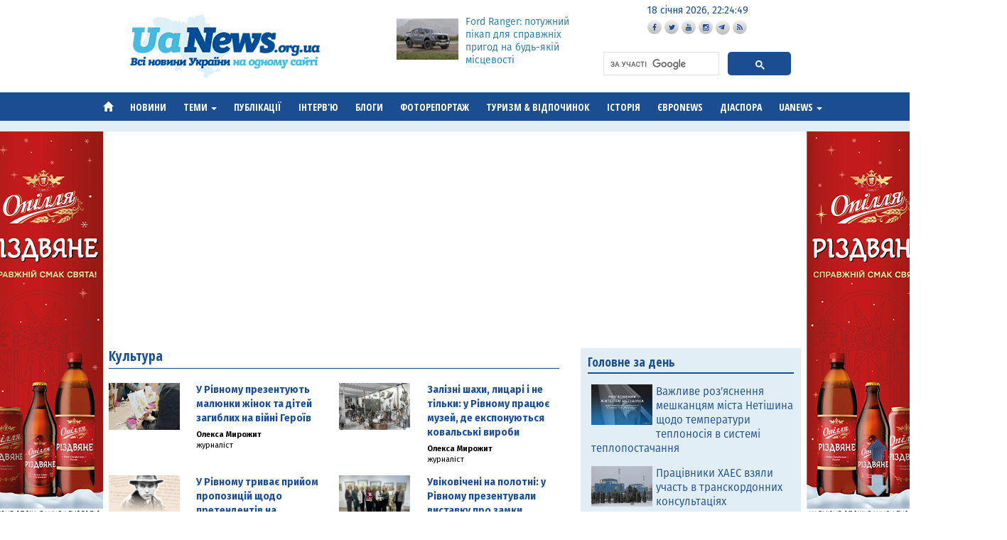

--- FILE ---
content_type: text/html;charset=utf-8
request_url: https://uanews.org.ua/Section/load/cultura
body_size: 20523
content:
<!DOCTYPE html>
<html lang="uk">
<head>
    <title>Культура</title>

                        <meta name="viewport" content="width=device-width, initial-scale=1">
                                <meta name="description" content="Всі новини України на одному сайті. Новини України - Мережа регіональних сайтів. Онлайн ТБ, інтернет-радіо, авторські статті та новини з усіх областей України, фоторепортажі подій, блоги, відомі люди. Політика, аналітика, соціологія, економіка, розслідування. Оперативно, швидко, зручно.">
                                <meta name="keywords" content="Всі новини, Новини України, Українські Новини, кримінал, пригоди, політика, економіка, бізнес, агро, спорт, надзвичайне, туризм, довідник підприємств, афіша, безкоштовні оголошення, блоги, статті, всі новини на одному сайті">
                                <meta name="robots" content="a">
                                <meta name="msapplication-TileColor" content="#ffffff">
                                <meta name="msapplication-square150x150logo" content="http://new.tenews.te.ua/frontend/assets/build/logo_square.png">
            
    <meta charset="utf-8">
    <meta http-equiv="X-UA-Compatible" content="IEß=edge">
<!--    <meta http-equiv="refresh" content="900">-->
    <meta name="Robots" content="ALL">
    <meta name="google-site-verification" content="cN1bE6sxw3odjNvwTv3UdCeXRiLUMR9Dg9g2BPh_UnA" />
    <meta name="yandex-verification" content="5ae4d7bab486f1c9" />
    <meta http-equiv="Cache-Control" content="max-age=86400, must-revalidate" />
    <meta property='fb:app_id' content='941482409202877' />

                    <meta property="og:locale"  content="uk_UA" />
        <meta property="og:type"  content="website" />
        <meta property="og:url"  content="https://uanews.org.ua/" />
        <meta property="og:title" content="Новини України">
        <meta property="og:description" content="Всі новини України на одному сайті">
        <meta property="og:site_name" content="UaNews">
        <meta property="og:image" content="https://uanews.org.ua/frontend/assets/build/logo_square.png">
        <meta property="og:image:secure_url" content="https://uanews.org.ua/frontend/assets/build/logo_square.png">
        <meta property="og:image:width" content="300">
        <meta property="og:image:height" content="300">
        
    <!-- The above 3 meta tags *must* come first in the head; any other head content must come *after* these tags -->


    <!-- Bootstrap -->
    <link rel="stylesheet" href="//code.jquery.com/ui/1.11.4/themes/smoothness/jquery-ui.css">
    <link href="https://uanews.org.ua/frontend/css/bootstrap.min.css" rel="stylesheet">
    <link href="https://uanews.org.ua/frontend/css/tenews-theme.css?version=1768775077" rel="stylesheet">
    <link href="https://uanews.org.ua/frontend/css/rtpe.css" rel="stylesheet">
    <link href="https://uanews.org.ua/frontend/plugins/viewer/viewer.min.css" rel="stylesheet">
    <link rel="stylesheet" href="https://use.fontawesome.com/releases/v5.3.1/css/all.css" integrity="sha384-mzrmE5qonljUremFsqc01SB46JvROS7bZs3IO2EmfFsd15uHvIt+Y8vEf7N7fWAU" crossorigin="anonymous">


    <!-- Fav icon -->
    <link rel="shortcut icon" href="https://uanews.org.ua/frontend/assets/favicon.ico" type="image/x-icon">
    <link rel="icon" href="https://uanews.org.ua/frontend/assets/favicon.ico" type="image/x-icon">

    <!-- Prefetch -->
    <link href="https://uanews.org.ua/frontend/css/bootstrap.min.css" rel="prefetch">
    <link href="https://uanews.org.ua/frontend/css/tenews-theme.css" rel="prefetch">

    <!-- Social buttons styles -->
    <link href="https://uanews.org.ua/frontend/plugins/social/social-likes_classic.css" rel="stylesheet">

    <link href="https://vjs.zencdn.net/7.5.5/video-js.css" rel="stylesheet" />
    <!-- If you'd like to support IE8 (for Video.js versions prior to v7) -->
    <script src="https://vjs.zencdn.net/ie8/1.1.2/videojs-ie8.min.js"></script>

    <!-- HTML5 shim and Respond.js for IE8 support of HTML5 elements and media queries -->
    <!-- WARNING: Respond.js doesn't work if you view the page via file:// -->
    <!--[if lt IE 9]>
    <script src="https://oss.maxcdn.com/html5shiv/3.7.2/html5shiv.min.js"></script>
    <script src="https://oss.maxcdn.com/respond/1.4.2/respond.min.js"></script>
    <![endif]-->

    <!-- Global site tag (gtag.js) - Google Analytics -->
    <script async src="https://www.googletagmanager.com/gtag/js?id=UA-116358942-1"></script>
    <script>
        window.dataLayer = window.dataLayer || [];
        function gtag(){dataLayer.push(arguments);}
        gtag('js', new Date());

        gtag('config', 'UA-116358942-1');
    </script>

    <script src="https://jsc.mgid.com/site/420659.js" async></script>

</head>
<body>
<link rel="next" href="/next"/>
<link rel="prev" href="/prev"/>


<!-- Auth bar here -->

<!-- Header start -->
<div class="container container-margin">
    <div class="row">
        <div class="col-lg-1 col-md-1 hidden-sm hidden-xs"> <!-- Offset for advertising --> </div>
        <div class="col-lg-4 col-md-4"><a href="https://uanews.org.ua/" target="_parent"><img src="https://uanews.org.ua/frontend/assets/build/UaNews_logo_header.png" class="tn-logo" width="80%" alt="UaNews"></a></div>
        <div class="col-lg-3 col-md-3 hidden-xs">
            <div class="row">
                <div class="col-lg-12 col-md-12">

                </div>
            </div>
            <div class="row header-post-padding normal-font normal-font-14 normal-font-regular header-post-block">
                                <div class="col-lg-4 col-md-4 no-padding">
                                        <img src="https://admin.uanews.org.ua/uploads/600x400/2025/03/29/e0f283af8d913b47e51ed9f71c952c89.jpg" alt="Ford Ranger: потужний пікап для справжніх пригод на будь-якій місцевості" onerror="this.onerror=null;this.src='https://uanews.org.ua/frontend/assets/build/zaglushka_news.jpg';" width="100%">
                                    </div>
                <div class="col-lg-8 col-md-8 block-padding-left header-post-title no-right-padding">
                    <a href="https://uanews.org.ua/post/show/1743263938-ford-ranger-potuzhniy-pikap-dlya-spravzhnih-prigod-na-bud-yakiy-miscevosti" target="_parent">Ford Ranger: потужний пікап для справжніх пригод на будь-якій місцевості</a>
                </div>
                            </div>
        </div>
        <div class="col-lg-3 col-md-3 no-padding">
            <div class="row">
                <div class="col-lg-12 col-md-12"><p id="realTimeClock" class="tn-header-date"></p></div>
            </div>
            <div class="row">
                <div class="col-lg-12 col-md-12">
                    <div id="social">
                        <a class="facebookBtn smGlobalBtn" href="https://www.facebook.com/groups/NewsTe/" target="_blank" data-toggle="tooltip" title="Ми на Facebook"></a>
                        <a class="twitterBtn smGlobalBtn" href="https://twitter.com/TenewsTe" target="_blank" data-toggle="tooltip" title="Ми в Twitter"></a>
                        <a class="YTBtn smGlobalBtn" href="https://www.youtube.com/channel/UCqmV5x5nWFL8YdP37cHCpTw" target="_blank" data-toggle="tooltip" title="Ми на YouTube"></a>
                        <a class="instagramBtn smGlobalBtn" href="https://www.instagram.com/tenews/" target="_blank" data-toggle="tooltip" title="Ми в Instagram"></a>
                        <a class="telegramBtn smGlobalBtn" href="https://t.me/tenewter" target="_blank" data-toggle="tooltip" title="Ми в Telegram">
                            <i class="fab fa-telegram-plane"></i>
                        </a>
                        <a class="rssBtn smGlobalBtn" href="https://uanews.org.ua/feed/load/general" target="_blank" data-toggle="tooltip" title="Наша стрічка"></a>
                    </div>
                </div>
            </div>
            <div class="row">
                <div class="col-lg-12 col-md-12 hidden-xs">
                    <script>
                        (function() {
                            var cx = '001797998323371646120:sr9axlcnq3a';
                            var gcse = document.createElement('script');
                            gcse.type = 'text/javascript';
                            gcse.async = true;
                            gcse.src = 'https://cse.google.com/cse.js?cx=' + cx;
                            var s = document.getElementsByTagName('script')[0];
                            s.parentNode.insertBefore(gcse, s);
                        })();
                    </script>
                    <gcse:search></gcse:search>
                </div>
            </div>
        </div>
        <div class="col-lg-1 col-md-1 hidden-sm hidden-xs"> <!-- Offset for advertising --> </div>
    </div>
</div>
<!-- Header end -->

<!-- Navbar start -->
<div class="container-fluid navbar-main-container navbar-border">
    <div class="container">
        <div class="row">
            <div class="col-lg-12 col-md-12 header-nav-container">
                <nav class="navbar navbar-tenews">
                    <div class="container-fluid no-padding">
                        <!-- Brand and toggle get grouped for better mobile display -->
                        <div class="navbar-header">
                            <button type="button" class="navbar-toggle collapsed" data-toggle="collapse" data-target="#bs-example-navbar-collapse-1" aria-expanded="false">
                                <span class="sr-only">Toggle navigation</span>
                                <span class="icon-bar"></span>
                                <span class="icon-bar"></span>
                                <span class="icon-bar"></span>
                            </button>
                        </div>

                        <!-- Collect the nav links, forms, and other content for toggling -->
                        <div class="collapse navbar-collapse" id="bs-example-navbar-collapse-1">
                            <ul class="nav navbar-nav">
                                <li>
                                    <a href="https://uanews.org.ua" target="_parent">
                                        <span class="glyphicon glyphicon-home"></span>
                                    </a>
                                </li>
                                <li>
                                    <a href="https://uanews.org.ua/Section/archive" target="_parent">
                                        Новини
                                    </a>
                                </li>
                                <li class="dropdown">
                                    <a href="#" class="dropdown-toggle" data-toggle="dropdown" role="button" aria-haspopup="true" aria-expanded="false">Теми <span class="caret"></span></a>
                                    <ul class="dropdown-menu tn-dropdown-menu">
                                        <li><a href="https://uanews.org.ua/Section/load/politica" target="_parent">політика</a></li>
                                        <li><a href="https://uanews.org.ua/Section/load/economics" target="_parent">економіка</a></li>
                                        <li><a href="https://uanews.org.ua/Section/load/podii" target="_parent">події</a></li>
                                        <li><a href="https://uanews.org.ua/Section/load/cultura" target="_parent">культура</a></li>
                                        <li><a href="https://uanews.org.ua/Section/load/sport" target="_parent">спорт</a></li>
                                        <li><a href="https://uanews.org.ua/Section/load/zdorovya" target="_parent">здоров’я</a></li>
                                        <li><a href="https://uanews.org.ua/Section/load/syspilstvo" target="_parent">суспільство</a></li>
                                        <li><a href="https://uanews.org.ua/Section/load/auto" target="_parent">авто</a></li>
                                        <li><a href="https://uanews.org.ua/Section/load/kuryoz" target="_parent">курйози</a></li>
                                    </ul>
                                </li>

                                                                <li><a href="https://uanews.org.ua/section/load/articles"  target="_parent">Публікації</a></li>
                                                                <li><a href="https://uanews.org.ua/section/load/interview"  target="_parent">Інтерв'ю</a></li>
                                                                <li><a href="https://uanews.org.ua/section/load/blog"  target="_parent">Блоги</a></li>
                                                                <li><a href="https://uanews.org.ua/section/load/fotoreport"  target="_parent">Фоторепортаж</a></li>
                                                                <li><a href="https://uanews.org.ua/section/load/tourism"  target="_parent">Туризм & Відпочинок</a></li>
                                                                <li><a href="https://uanews.org.ua/section/load/history"  target="_parent">Історія</a></li>
                                                                <li><a href="https://uanews.org.ua/section/load/eu"  target="_parent">Євроnews</a></li>
                                                                <li><a href="https://uanews.org.ua/section/load/diaspora"  target="_parent">Діаспора</a></li>
                                                                <li class="dropdown">
                                    <a href="#" class="dropdown-toggle" data-toggle="dropdown" role="button" aria-haspopup="true" aria-expanded="false">UANEWS <span class="caret"></span></a>
                                    <ul class="dropdown-menu tn-dropdown-menu">
                                        <li><a href="https://cvnews.cv.ua" target="_blank">новини Буковини</a></li>
                                        <li><a href="https://ifnews.org.ua" target="_blank">новини Івано-Франківщини</a></li>
                                        <li><a href="https://lvnews.org.ua" target="_blank">новини Львівщини</a></li>
                                        <li><a href="https://rvnews.rv.ua" target="_blank">новини Рівненщини</a></li>
                                        <li><a href="https://www.tenews.org.ua" target="_blank">Новини тернопільщини</a></li>
                                    </ul>
                                </li>
                            </ul>
                        </div><!-- /.navbar-collapse -->
                    </div><!-- /.container-fluid -->
                </nav>
            </div>
        </div>
    </div>
</div>
<!-- Navbar end -->

<!-- marquee -->
<div class="container-fluid marquee-wrap">
    <div class="container">
    <div class="row">
        <div class="col-sm-1"></div>
        <div class="col-sm-10 hidden-xs no-padding"></div>
        <div class="col-sm-1"></div>
    </div>
</div>
</div>
<!-- end -->
<!-- Left advert -->
<a href="https://opillia.com/" target="_blank">
    <img src="https://tenews.org.ua/wp-content/themes/uanews-te/assets/img/ads/left.png" style="width:200px !important;" class="left-fixed-advert-box hidden-xs hidden-sm">
</a>
<!-- Left advert end -->

<!-- Right advert -->
<a href="https://opillia.com/" target="_blank">
    <img src="https://tenews.org.ua/wp-content/themes/uanews-te/assets/img/ads/right.png" style="width:200px !important; margin-left: 495px;" class="right-fixed-advert-box hidden-xs hidden-sm">
</a>
<!-- Right advert end -->
<!-- Content start -->
<div class="container container-margin">
    <div class="row">
        <div class="col-lg-1 col-md-1 hidden-sm hidden-xs"> <!-- Offset for advertising --> </div>
        <div class="col-lg-10 col-md-10">
            <!-- For this place start site content -->
            <!-- 2 colums for content and sidebar -->
            <div class="row container-margin">
                <div class="col-lg-8 col-md-8 no-left-padding">
                    <!-- Popular post -->
                    <div class="">

                        
                        
                        <div class="page-title">
                            <h1>Культура</h1>
                            <hr size="1">
                        </div>

                                                
                            
                        

                    <!-- Popular post end -->

                    <!-- List post -->
                    <div class="row" style="margin-top: 15px; padding-left: 15px">
                        <div class="col-lg-12 col-md-12 col-sm-12 col-xs-12">
                                                                                                <div class="row">
                                                <div class="col-lg-6 col-md-6 list-post no-padding">
                            <div class="col-lg-4 col-md-4 no-left-padding">
                                <img src="https://admin.rvnews.rv.ua/uploads/full_size/2026/01/14/0c98ace5fa44090e617db9cfcaa8aec3.jpeg" onerror="this.onerror=null;this.src='https://uanews.org.ua/frontend/assets/build/zaglushka_news.jpg';" class="image-contain-box" alt="У Рівному презентують малюнки жінок та дітей загиблих на війні Героїв">
                            </div>
                            <div class="col-lg-8 col-md-8">
                                <a href="https://uanews.org.ua/post/show/1768475520-u-rivnomu-prezentuyut-malyunki-zhinok-ta-ditey-zagiblih-na-viyni-geroiv" target="_parent"><p>У Рівному презентують малюнки жінок та дітей загиблих на війні Героїв</p></a>
                                <span class="popular-author"><a href="https://uanews.org.ua//author/profile/oleksa-mirozhit" target="_parent">Олекса Мирожит</a></span>
                                <span>журналіст</span>
                                
                            </div>
                        </div>
                                                                                                                        <div class="col-lg-6 col-md-6 list-post no-padding">
                            <div class="col-lg-4 col-md-4 no-left-padding">
                                <img src="https://admin.rvnews.rv.ua/uploads/full_size/2026/01/11/e3a08f1006e4f4acd4789c66b000d617.jpg" onerror="this.onerror=null;this.src='https://uanews.org.ua/frontend/assets/build/zaglushka_news.jpg';" class="image-contain-box" alt="Залізні шахи, лицарі і не тільки: у Рівному працює музей, де експонуються ковальські вироби">
                            </div>
                            <div class="col-lg-8 col-md-8">
                                <a href="https://uanews.org.ua/post/show/1768201920-zalizni-shahi-licari-i-ne-tilki-u-rivnomu-pracyue-muzey-de-eksponuyutsya-kovalski-virobi" target="_parent"><p>Залізні шахи, лицарі і не тільки: у Рівному працює музей, де експонуються ковальські вироби</p></a>
                                <span class="popular-author"><a href="https://uanews.org.ua//author/profile/oleksa-mirozhit" target="_parent">Олекса Мирожит</a></span>
                                <span>журналіст</span>
                                
                            </div>
                        </div>
                                                </div>
                                                                                                                        <div class="row">
                                                <div class="col-lg-6 col-md-6 list-post no-padding">
                            <div class="col-lg-4 col-md-4 no-left-padding">
                                <img src="https://admin.rvnews.rv.ua/uploads/full_size/2026/01/07/cf110ecd86ecd594d9689d337a54d699.jpg" onerror="this.onerror=null;this.src='https://uanews.org.ua/frontend/assets/build/zaglushka_news.jpg';" class="image-contain-box" alt="У Рівному триває прийом пропозицій щодо претендентів на отримання премії Уласа Самчука: що для цього потрібно">
                            </div>
                            <div class="col-lg-8 col-md-8">
                                <a href="https://uanews.org.ua/post/show/1767852720-u-rivnomu-trivae-priyom-propoziciy-schodo-pretendentiv-na-otrimannya-premii-ulasa-samchuka-scho-dlya-cogo-potribno" target="_parent"><p>У Рівному триває прийом пропозицій щодо претендентів на отримання премії Уласа Самчука: що для цього потрібно</p></a>
                                <span class="popular-author"><a href="https://uanews.org.ua//author/profile/oleksa-mirozhit" target="_parent">Олекса Мирожит</a></span>
                                <span>журналіст</span>
                                
                            </div>
                        </div>
                                                                                                                        <div class="col-lg-6 col-md-6 list-post no-padding">
                            <div class="col-lg-4 col-md-4 no-left-padding">
                                <img src="https://admin.rvnews.rv.ua/uploads/full_size/2026/01/06/b2a8cba1f1aa5b9c42c0eba8b3b6a5cd.png" onerror="this.onerror=null;this.src='https://uanews.org.ua/frontend/assets/build/zaglushka_news.jpg';" class="image-contain-box" alt="Увіковічені на полотні: у Рівному презентували виставку про замки України">
                            </div>
                            <div class="col-lg-8 col-md-8">
                                <a href="https://uanews.org.ua/post/show/1767784320-uvikovicheni-na-polotni-u-rivnomu-prezentuvali-vistavku-pro-zamki-ukraini" target="_parent"><p>Увіковічені на полотні: у Рівному презентували виставку про замки України</p></a>
                                <span class="popular-author"><a href="https://uanews.org.ua//author/profile/oleksa-mirozhit" target="_parent">Олекса Мирожит</a></span>
                                <span>журналіст</span>
                                
                            </div>
                        </div>
                                                </div>
                                                                                                                        <div class="row">
                                                <div class="col-lg-6 col-md-6 list-post no-padding">
                            <div class="col-lg-4 col-md-4 no-left-padding">
                                <img src="https://admin.rvnews.rv.ua/uploads/full_size/2026/01/06/119ed4dbb433b5342c8dc9eef94ecbaf.jpg" onerror="this.onerror=null;this.src='https://uanews.org.ua/frontend/assets/build/zaglushka_news.jpg';" class="image-contain-box" alt="Рівненська міська рада приймає документи на отримання стипендії: хто її може отримати та що для цього потрібно">
                            </div>
                            <div class="col-lg-8 col-md-8">
                                <a href="https://uanews.org.ua/post/show/1767762720-rivnenska-miska-rada-priymae-dokumenti-na-otrimannya-stipendii-hto-ii-mozhe-otrimati-ta-scho-dlya-cogo-potribno" target="_parent"><p>Рівненська міська рада приймає документи на отримання стипендії: хто її може отримати та що для цього потрібно</p></a>
                                <span class="popular-author"><a href="https://uanews.org.ua//author/profile/oleksa-mirozhit" target="_parent">Олекса Мирожит</a></span>
                                <span>журналіст</span>
                                
                            </div>
                        </div>
                                                                                                                        <div class="col-lg-6 col-md-6 list-post no-padding">
                            <div class="col-lg-4 col-md-4 no-left-padding">
                                <img src="https://admin.rvnews.rv.ua/uploads/full_size/2026/01/05/1b0e7bd2d8a550336b7469becd31e5f0.jpg" onerror="this.onerror=null;this.src='https://uanews.org.ua/frontend/assets/build/zaglushka_news.jpg';" class="image-contain-box" alt="Концерти, виставки та вистави: які культурні події слід відвідати у Рівному цього тижня">
                            </div>
                            <div class="col-lg-8 col-md-8">
                                <a href="https://uanews.org.ua/post/show/1767676320-koncerti-vistavki-ta-vistavi-yaki-kulturni-podii-slid-vidvidati-u-rivnomu-cogo-tizhnya" target="_parent"><p>Концерти, виставки та вистави: які культурні події слід відвідати у Рівному цього тижня</p></a>
                                <span class="popular-author"><a href="https://uanews.org.ua//author/profile/oleksa-mirozhit" target="_parent">Олекса Мирожит</a></span>
                                <span>журналіст</span>
                                
                            </div>
                        </div>
                                                </div>
                                                                                                                        <div class="row">
                                                <div class="col-lg-6 col-md-6 list-post no-padding">
                            <div class="col-lg-4 col-md-4 no-left-padding">
                                <img src="https://admin.rvnews.rv.ua/uploads/full_size/2026/01/04/7c03dc548f67c01487f17c265f060024.jpeg" onerror="this.onerror=null;this.src='https://uanews.org.ua/frontend/assets/build/zaglushka_news.jpg';" class="image-contain-box" alt="«Рушники надії» вирушили у Дубенський замок (ФОТО)">
                            </div>
                            <div class="col-lg-8 col-md-8">
                                <a href="https://uanews.org.ua/post/show/1767593520-rushniki-nadii--virushili-u-dubenskiy-zamok-foto" target="_parent"><p>«Рушники надії» вирушили у Дубенський замок (ФОТО)</p></a>
                                <span class="popular-author"><a href="https://uanews.org.ua//author/profile/oleksa-mirozhit" target="_parent">Олекса Мирожит</a></span>
                                <span>журналіст</span>
                                
                            </div>
                        </div>
                                                                                                                        <div class="col-lg-6 col-md-6 list-post no-padding">
                            <div class="col-lg-4 col-md-4 no-left-padding">
                                <img src="https://admin.rvnews.rv.ua/uploads/full_size/2026/01/01/fc1ad7a094914f11ff311284e98b7508.jpeg" onerror="this.onerror=null;this.src='https://uanews.org.ua/frontend/assets/build/zaglushka_news.jpg';" class="image-contain-box" alt="«Диво на Соборній»: Рівненська філармонія запрошує всіх охочих послухати колядки та щедрівки">
                            </div>
                            <div class="col-lg-8 col-md-8">
                                <a href="https://uanews.org.ua/post/show/1767352320-divo-na-soborniy--rivnenska-filarmoniya-zaproshue-vsih-ohochih-posluhati-kolyadki-ta-schedrivki" target="_parent"><p>«Диво на Соборній»: Рівненська філармонія запрошує всіх охочих послухати колядки та щедрівки</p></a>
                                <span class="popular-author"><a href="https://uanews.org.ua//author/profile/oleksa-mirozhit" target="_parent">Олекса Мирожит</a></span>
                                <span>журналіст</span>
                                
                            </div>
                        </div>
                                                </div>
                                                                                                                        <div class="row">
                                                <div class="col-lg-6 col-md-6 list-post no-padding">
                            <div class="col-lg-4 col-md-4 no-left-padding">
                                <img src="https://admin.rvnews.rv.ua/uploads/full_size/2025/12/31/ff550538881311bfc0b51af377a4c999.jpg" onerror="this.onerror=null;this.src='https://uanews.org.ua/frontend/assets/build/zaglushka_news.jpg';" class="image-contain-box" alt="Вертеп із медиків Рівненської обласної лікарні колядує для ЗСУ">
                            </div>
                            <div class="col-lg-8 col-md-8">
                                <a href="https://uanews.org.ua/post/show/1767251520-vertep-iz-medikiv-rivnenskoi-oblasnoi-likarni-kolyadue-dlya-zsu" target="_parent"><p>Вертеп із медиків Рівненської обласної лікарні колядує для ЗСУ</p></a>
                                <span class="popular-author"><a href="https://uanews.org.ua//author/profile/oleksa-mirozhit" target="_parent">Олекса Мирожит</a></span>
                                <span>журналіст</span>
                                
                            </div>
                        </div>
                                                                                                                        <div class="col-lg-6 col-md-6 list-post no-padding">
                            <div class="col-lg-4 col-md-4 no-left-padding">
                                <img src="https://admin.rvnews.rv.ua/uploads/600x400/2025/12/30/f4f33d0de2ca0e5210d94755c2c5e819.jpg" onerror="this.onerror=null;this.src='https://uanews.org.ua/frontend/assets/build/zaglushka_news.jpg';" class="image-contain-box" alt="«Миті, що тануть»: в МБК відкрили фотовиставку про зимове Рівне">
                            </div>
                            <div class="col-lg-8 col-md-8">
                                <a href="https://uanews.org.ua/post/show/1767119169-miti-scho-tanut--v-mbk-vidkrili-fotovistavku-pro-zimove-rivne" target="_parent"><p>«Миті, що тануть»: в МБК відкрили фотовиставку про зимове Рівне</p></a>
                                <span class="popular-author"><a href="https://uanews.org.ua//author/profile/nataliya-rivnenska" target="_parent">Наталія Рівненська</a></span>
                                <span>журналіст, редактор, теле-радіоведуча, RvNews</span>
                                
                            </div>
                        </div>
                                                </div>
                                                                                                                        <div class="row">
                                                <div class="col-lg-6 col-md-6 list-post no-padding">
                            <div class="col-lg-4 col-md-4 no-left-padding">
                                <img src="https://admin.rvnews.rv.ua/uploads/600x400/2025/12/30/62d3f7f332dd82e62365da00e879b840.jpg" onerror="this.onerror=null;this.src='https://uanews.org.ua/frontend/assets/build/zaglushka_news.jpg';" class="image-contain-box" alt="«Рідноосінь»­­ народилася з глибоких роздумів та любові, - Юлія Бондючна">
                            </div>
                            <div class="col-lg-8 col-md-8">
                                <a href="https://uanews.org.ua/post/show/1767098387-ridnoosin--narodilasya-z-glibokih-rozdumiv-ta-lyubovi---yuliya-bondyuchna" target="_parent"><p>«Рідноосінь»­­ народилася з глибоких роздумів та любові, - Юлія Бондючна</p></a>
                                <span class="popular-author"><a href="https://uanews.org.ua//author/profile/nataliya-rivnenska" target="_parent">Наталія Рівненська</a></span>
                                <span>журналіст, редактор, теле-радіоведуча, RvNews</span>
                                
                            </div>
                        </div>
                                                                                                                        <div class="col-lg-6 col-md-6 list-post no-padding">
                            <div class="col-lg-4 col-md-4 no-left-padding">
                                <img src="https://admin.rvnews.rv.ua/uploads/full_size/2025/12/29/586166b319e4dcbd0055e6159ca3e1e0.jpeg" onerror="this.onerror=null;this.src='https://uanews.org.ua/frontend/assets/build/zaglushka_news.jpg';" class="image-contain-box" alt="У Рівному відзначать 102-річчя від народження почесної жительки нашого міста Надії Косміаді">
                            </div>
                            <div class="col-lg-8 col-md-8">
                                <a href="https://uanews.org.ua/post/show/1767093120-u-rivnomu-vidznachat-102-richchya-vid-narodzhennya-pochesnoi-zhitelki-nashogo-mista-nadii-kosmiadi" target="_parent"><p>У Рівному відзначать 102-річчя від народження почесної жительки нашого міста Надії Косміаді</p></a>
                                <span class="popular-author"><a href="https://uanews.org.ua//author/profile/oleksa-mirozhit" target="_parent">Олекса Мирожит</a></span>
                                <span>журналіст</span>
                                
                            </div>
                        </div>
                                                </div>
                                                                                                                        <div class="row">
                                                <div class="col-lg-6 col-md-6 list-post no-padding">
                            <div class="col-lg-4 col-md-4 no-left-padding">
                                <img src="https://admin.rvnews.rv.ua/uploads/full_size/2025/12/29/0b25cec9e1a1e12c480c2b4f40456e81.png" onerror="this.onerror=null;this.src='https://uanews.org.ua/frontend/assets/build/zaglushka_news.jpg';" class="image-contain-box" alt="Театр ляльок Рівного стане зручнішим для маломобільних відвідувачів">
                            </div>
                            <div class="col-lg-8 col-md-8">
                                <a href="https://uanews.org.ua/post/show/1767085920-teatr-lyalok-rivnogo-stane-zruchnishim-dlya-malomobilnih-vidviduvachiv" target="_parent"><p>Театр ляльок Рівного стане зручнішим для маломобільних відвідувачів</p></a>
                                <span class="popular-author"><a href="https://uanews.org.ua//author/profile/oleksa-mirozhit" target="_parent">Олекса Мирожит</a></span>
                                <span>журналіст</span>
                                
                            </div>
                        </div>
                                                                                                                        <div class="col-lg-6 col-md-6 list-post no-padding">
                            <div class="col-lg-4 col-md-4 no-left-padding">
                                <img src="https://admin.rvnews.rv.ua/uploads/full_size/2025/12/29/402b620a77d8f440a9280bd78526d1f7.jpg" onerror="this.onerror=null;this.src='https://uanews.org.ua/frontend/assets/build/zaglushka_news.jpg';" class="image-contain-box" alt="Культурне дозвілля, яке пропонує Рівненська громада цього тижня">
                            </div>
                            <div class="col-lg-8 col-md-8">
                                <a href="https://uanews.org.ua/post/show/1767075120-kulturne-dozvillya-yake-proponue-rivnenska-gromada-cogo-tizhnya" target="_parent"><p>Культурне дозвілля, яке пропонує Рівненська громада цього тижня</p></a>
                                <span class="popular-author"><a href="https://uanews.org.ua//author/profile/oleksa-mirozhit" target="_parent">Олекса Мирожит</a></span>
                                <span>журналіст</span>
                                
                            </div>
                        </div>
                                                </div>
                                                                                                                        <div class="row">
                                                <div class="col-lg-6 col-md-6 list-post no-padding">
                            <div class="col-lg-4 col-md-4 no-left-padding">
                                <img src="https://admin.rvnews.rv.ua/uploads/600x400/2025/12/29/df3f46df41ddfd52f1fa2eb2af203d45.jpg" onerror="this.onerror=null;this.src='https://uanews.org.ua/frontend/assets/build/zaglushka_news.jpg';" class="image-contain-box" alt="Найдорожчий хліб: як українка в Чикаго продає поліські короваї за тисячі доларів">
                            </div>
                            <div class="col-lg-8 col-md-8">
                                <a href="https://uanews.org.ua/post/show/1767016035-naydorozhchiy-hlib-yak-ukrainka-v-chikago-prodae-poliski-korovai-za-tisyachi-dolariv" target="_parent"><p>Найдорожчий хліб: як українка в Чикаго продає поліські короваї за тисячі доларів</p></a>
                                <span class="popular-author"><a href="https://uanews.org.ua//author/profile/nataliya-rivnenska" target="_parent">Наталія Рівненська</a></span>
                                <span>журналіст, редактор, теле-радіоведуча, RvNews</span>
                                
                            </div>
                        </div>
                                                                                                                        <div class="col-lg-6 col-md-6 list-post no-padding">
                            <div class="col-lg-4 col-md-4 no-left-padding">
                                <img src="https://admin.rvnews.rv.ua/uploads/full_size/2025/12/28/c7bf1e0fd446329d90e99265ae4a2b04.png" onerror="this.onerror=null;this.src='https://uanews.org.ua/frontend/assets/build/zaglushka_news.jpg';" class="image-contain-box" alt="В Острозькому заповіднику з'явилися різдвяні монети">
                            </div>
                            <div class="col-lg-8 col-md-8">
                                <a href="https://uanews.org.ua/post/show/1766988720-v-ostrozkomu-zapovidniku-z-yavilisya-rizdvyani-moneti" target="_parent"><p>В Острозькому заповіднику з'явилися різдвяні монети</p></a>
                                <span class="popular-author"><a href="https://uanews.org.ua//author/profile/oleksa-mirozhit" target="_parent">Олекса Мирожит</a></span>
                                <span>журналіст</span>
                                
                            </div>
                        </div>
                                                </div>
                                                                                                                        <div class="row">
                                                <div class="col-lg-6 col-md-6 list-post no-padding">
                            <div class="col-lg-4 col-md-4 no-left-padding">
                                <img src="https://admin.rvnews.rv.ua/uploads/full_size/2025/12/25/12127f9c12331a0bc9ce96922c03a797.jpeg" onerror="this.onerror=null;this.src='https://uanews.org.ua/frontend/assets/build/zaglushka_news.jpg';" class="image-contain-box" alt="В обласній бібліотеці Рівного всіх охочих учитимуть виготовляти ляльки-мотанки">
                            </div>
                            <div class="col-lg-8 col-md-8">
                                <a href="https://uanews.org.ua/post/show/1766729520-v-oblasniy-biblioteci-rivnogo-vsih-ohochih-uchitimut-vigotovlyati-lyalki-motanki" target="_parent"><p>В обласній бібліотеці Рівного всіх охочих учитимуть виготовляти ляльки-мотанки</p></a>
                                <span class="popular-author"><a href="https://uanews.org.ua//author/profile/oleksa-mirozhit" target="_parent">Олекса Мирожит</a></span>
                                <span>журналіст</span>
                                
                            </div>
                        </div>
                                                                                                                        <div class="col-lg-6 col-md-6 list-post no-padding">
                            <div class="col-lg-4 col-md-4 no-left-padding">
                                <img src="https://admin.rvnews.rv.ua/uploads/full_size/2025/12/23/a267cc365d932038a3024e65839221bf.png" onerror="this.onerror=null;this.src='https://uanews.org.ua/frontend/assets/build/zaglushka_news.jpg';" class="image-contain-box" alt="Рівненська майстриня стала лауреаткою премії з охорони нематеріальної культурної спадщини України">
                            </div>
                            <div class="col-lg-8 col-md-8">
                                <a href="https://uanews.org.ua/post/show/1766567520-rivnenska-maystrinya-stala-laureatkoyu-premii-z-ohoroni-nematerialnoi-kulturnoi-spadschini-ukraini" target="_parent"><p>Рівненська майстриня стала лауреаткою премії з охорони нематеріальної культурної спадщини України</p></a>
                                <span class="popular-author"><a href="https://uanews.org.ua//author/profile/oleksa-mirozhit" target="_parent">Олекса Мирожит</a></span>
                                <span>журналіст</span>
                                
                            </div>
                        </div>
                                                </div>
                                                                                                                        <div class="row">
                                                <div class="col-lg-6 col-md-6 list-post no-padding">
                            <div class="col-lg-4 col-md-4 no-left-padding">
                                <img src="https://admin.rvnews.rv.ua/uploads/full_size/2025/12/22/ca9a0079f1f629c324376f5dd5bf21db.jpg" onerror="this.onerror=null;this.src='https://uanews.org.ua/frontend/assets/build/zaglushka_news.jpg';" class="image-contain-box" alt="Культурне дозвілля у Рівному, яке чекає на жителів та гостей міста з 22-го по 28-е грудня">
                            </div>
                            <div class="col-lg-8 col-md-8">
                                <a href="https://uanews.org.ua/post/show/1766473920-kulturne-dozvillya-u-rivnomu-yake-chekae-na-zhiteliv-ta-gostey-mista-z-22-go-po-28-e-grudnya" target="_parent"><p>Культурне дозвілля у Рівному, яке чекає на жителів та гостей міста з 22-го по 28-е грудня</p></a>
                                <span class="popular-author"><a href="https://uanews.org.ua//author/profile/oleksa-mirozhit" target="_parent">Олекса Мирожит</a></span>
                                <span>журналіст</span>
                                
                            </div>
                        </div>
                                                                                                                        <div class="col-lg-6 col-md-6 list-post no-padding">
                            <div class="col-lg-4 col-md-4 no-left-padding">
                                <img src="https://admin.rvnews.rv.ua/uploads/full_size/2025/12/21/03be69f66027ef52276f77bfce0d4663.jpeg" onerror="this.onerror=null;this.src='https://uanews.org.ua/frontend/assets/build/zaglushka_news.jpg';" class="image-contain-box" alt="Художниця разом із Рівненською обласною лікарнею зібрали для ЗСУ майже півсотні тисяч гривень">
                            </div>
                            <div class="col-lg-8 col-md-8">
                                <a href="https://uanews.org.ua/post/show/1766383920-hudozhnicya-razom-iz-rivnenskoyu-oblasnoyu-likarneyu-zibrali-dlya-zsu-mayzhe-pivsotni-tisyach-griven" target="_parent"><p>Художниця разом із Рівненською обласною лікарнею зібрали для ЗСУ майже півсотні тисяч гривень</p></a>
                                <span class="popular-author"><a href="https://uanews.org.ua//author/profile/oleksa-mirozhit" target="_parent">Олекса Мирожит</a></span>
                                <span>журналіст</span>
                                
                            </div>
                        </div>
                                                </div>
                                                                                                                        <div class="row">
                                                <div class="col-lg-6 col-md-6 list-post no-padding">
                            <div class="col-lg-4 col-md-4 no-left-padding">
                                <img src="https://admin.rvnews.rv.ua/uploads/full_size/2025/12/19/58fd6297e3f96c43ea527891c8bc9ee2.jpg" onerror="this.onerror=null;this.src='https://uanews.org.ua/frontend/assets/build/zaglushka_news.jpg';" class="image-contain-box" alt="Рівне - Кременець: письменниця Юлія Бондючна презентує нову книгу «Рідноосінь»">
                            </div>
                            <div class="col-lg-8 col-md-8">
                                <a href="https://uanews.org.ua/post/show/1766171650-rivne---kremenec-pismennicya-yuliya-bondyuchna-prezentue-novu-knigu--ridnoosin" target="_parent"><p>Рівне - Кременець: письменниця Юлія Бондючна презентує нову книгу «Рідноосінь»</p></a>
                                <span class="popular-author"><a href="https://uanews.org.ua//author/profile/nataliya-rivnenska" target="_parent">Наталія Рівненська</a></span>
                                <span>журналіст, редактор, теле-радіоведуча, RvNews</span>
                                
                            </div>
                        </div>
                                                                                                                        <div class="col-lg-6 col-md-6 list-post no-padding">
                            <div class="col-lg-4 col-md-4 no-left-padding">
                                <img src="https://admin.rvnews.rv.ua/uploads/600x400/2025/12/19/3f8b8e4e0b8561061986413463a275e7.jpg" onerror="this.onerror=null;this.src='https://uanews.org.ua/frontend/assets/build/zaglushka_news.jpg';" class="image-contain-box" alt="Рівнян запрошують на зустріч з письменником та журналістом Миколою Гриценком ">
                            </div>
                            <div class="col-lg-8 col-md-8">
                                <a href="https://uanews.org.ua/post/show/1766170075-rivnyan-zaproshuyut-na-zustrich-z-pismennikom-ta-zhurnalistom-mikoloyu-gricenkom" target="_parent"><p>Рівнян запрошують на зустріч з письменником та журналістом Миколою Гриценком </p></a>
                                <span class="popular-author"><a href="https://uanews.org.ua//author/profile/nataliya-rivnenska" target="_parent">Наталія Рівненська</a></span>
                                <span>журналіст, редактор, теле-радіоведуча, RvNews</span>
                                
                            </div>
                        </div>
                                                </div>
                                                                                                                        <div class="row">
                                                <div class="col-lg-6 col-md-6 list-post no-padding">
                            <div class="col-lg-4 col-md-4 no-left-padding">
                                <img src="https://admin.rvnews.rv.ua/uploads/600x400/2025/12/19/8d8afd536bebf36513f50127984bf9e6.jpg" onerror="this.onerror=null;this.src='https://uanews.org.ua/frontend/assets/build/zaglushka_news.jpg';" class="image-contain-box" alt="У Рівному встановили бронзову тактильну карту міста міжвоєнного періоду 1920–1930-х років">
                            </div>
                            <div class="col-lg-8 col-md-8">
                                <a href="https://uanews.org.ua/post/show/1766167889-u-rivnomu-vstanovili-bronzovu-taktilnu-kartu-mista-mizhvoennogo-periodu-1920-1930-h-rokiv" target="_parent"><p>У Рівному встановили бронзову тактильну карту міста міжвоєнного періоду 1920–1930-х років</p></a>
                                <span class="popular-author"><a href="https://uanews.org.ua//author/profile/nataliya-rivnenska" target="_parent">Наталія Рівненська</a></span>
                                <span>журналіст, редактор, теле-радіоведуча, RvNews</span>
                                
                            </div>
                        </div>
                                                                                                                        <div class="col-lg-6 col-md-6 list-post no-padding">
                            <div class="col-lg-4 col-md-4 no-left-padding">
                                <img src="https://admin.rvnews.rv.ua/uploads/600x400/2025/12/18/5bfba1ba85ed9b31044b3809fafcdb0c.jpg" onerror="this.onerror=null;this.src='https://uanews.org.ua/frontend/assets/build/zaglushka_news.jpg';" class="image-contain-box" alt="Архітектор і художник Микола Шолудько презентував виставку «Вулицями Рівного»">
                            </div>
                            <div class="col-lg-8 col-md-8">
                                <a href="https://uanews.org.ua/post/show/1766091875-arhitektor-i-hudozhnik-mikola-sholudko-prezentuvav-vistavku--vulicyami-rivnogo" target="_parent"><p>Архітектор і художник Микола Шолудько презентував виставку «Вулицями Рівного»</p></a>
                                <span class="popular-author"><a href="https://uanews.org.ua//author/profile/nataliya-rivnenska" target="_parent">Наталія Рівненська</a></span>
                                <span>журналіст, редактор, теле-радіоведуча, RvNews</span>
                                
                            </div>
                        </div>
                                                </div>
                                                                                                                        <div class="row">
                                                <div class="col-lg-6 col-md-6 list-post no-padding">
                            <div class="col-lg-4 col-md-4 no-left-padding">
                                <img src="https://admin.rvnews.rv.ua/uploads/600x400/2025/12/11/95207fdfe8d1da17b1983bf484287132.jpg" onerror="this.onerror=null;this.src='https://uanews.org.ua/frontend/assets/build/zaglushka_news.jpg';" class="image-contain-box" alt="У Рівному відбулася науково-мистецька конференція „Генріх Семирадський - життя і картини"">
                            </div>
                            <div class="col-lg-8 col-md-8">
                                <a href="https://uanews.org.ua/post/show/1765478364-u-rivnomu-vidbulasya-naukovo-mistecka-konferenciya-genrih-semiradskiy---zhittya-i-kartini" target="_parent"><p>У Рівному відбулася науково-мистецька конференція „Генріх Семирадський - життя і картини"</p></a>
                                <span class="popular-author"><a href="https://uanews.org.ua//author/profile/nataliya-rivnenska" target="_parent">Наталія Рівненська</a></span>
                                <span>журналіст, редактор, теле-радіоведуча, RvNews</span>
                                
                            </div>
                        </div>
                                                                                                                        <div class="col-lg-6 col-md-6 list-post no-padding">
                            <div class="col-lg-4 col-md-4 no-left-padding">
                                <img src="https://admin.rvnews.rv.ua/uploads/full_size/2025/12/10/c24212de56f5d72a6e6a07edc6012f8e.png" onerror="this.onerror=null;this.src='https://uanews.org.ua/frontend/assets/build/zaglushka_news.jpg';" class="image-contain-box" alt="Рівненська майстриня стала лауреатом державної премії у сфері нематеріальної культурної спадщини">
                            </div>
                            <div class="col-lg-8 col-md-8">
                                <a href="https://uanews.org.ua/post/show/1765451520-rivnenska-maystrinya-stala-laureatom-derzhavnoi-premii-u-sferi-nematerialnoi-kulturnoi-spadschini" target="_parent"><p>Рівненська майстриня стала лауреатом державної премії у сфері нематеріальної культурної спадщини</p></a>
                                <span class="popular-author"><a href="https://uanews.org.ua//author/profile/oleksa-mirozhit" target="_parent">Олекса Мирожит</a></span>
                                <span>журналіст</span>
                                
                            </div>
                        </div>
                                                </div>
                                                                                                                        <div class="row">
                                                <div class="col-lg-6 col-md-6 list-post no-padding">
                            <div class="col-lg-4 col-md-4 no-left-padding">
                                <img src="https://admin.rvnews.rv.ua/uploads/600x400/2025/12/09/a77236a491b76800627b57548a0688c4.jpg" onerror="this.onerror=null;this.src='https://uanews.org.ua/frontend/assets/build/zaglushka_news.jpg';" class="image-contain-box" alt="Тоня Матвієнко і Арсен Мірзоян 12 грудня у Рівному з особливим концертом: «Будуть всі хіти і дуетні прем’єри, які ви почуєте першими!»">
                            </div>
                            <div class="col-lg-8 col-md-8">
                                <a href="https://uanews.org.ua/post/show/1765303889-tonya-matvienko-i-arsen-mirzoyan-12-grudnya-u-rivnomu-z-osoblivim-koncertom--budut-vsi-hiti-i-duetni-prem-eri-yaki-vi-pochuete-pershimi" target="_parent"><p>Тоня Матвієнко і Арсен Мірзоян 12 грудня у Рівному з особливим концертом: «Будуть всі хіти і дуетні прем’єри, які ви почуєте першими!»</p></a>
                                <span class="popular-author"><a href="https://uanews.org.ua//author/profile/taras-zhak" target="_parent">Тарас Жак</a></span>
                                <span>блогер, журналіст, економіст, TeNews</span>
                                
                            </div>
                        </div>
                                                                                                                        <div class="col-lg-6 col-md-6 list-post no-padding">
                            <div class="col-lg-4 col-md-4 no-left-padding">
                                <img src="https://admin.rvnews.rv.ua/uploads/full_size/2025/12/08/02fb4a6eb426816f85123f2dd3460be0.jpg" onerror="this.onerror=null;this.src='https://uanews.org.ua/frontend/assets/build/zaglushka_news.jpg';" class="image-contain-box" alt="У Центрі реабілітації дитини, що на Рівненщині, діток вітав Святий Миколай">
                            </div>
                            <div class="col-lg-8 col-md-8">
                                <a href="https://uanews.org.ua/post/show/1765278720-u-centri-reabilitacii-ditini-scho-na-rivnenschini-ditok-vitav-svyatiy-mikolay" target="_parent"><p>У Центрі реабілітації дитини, що на Рівненщині, діток вітав Святий Миколай</p></a>
                                <span class="popular-author"><a href="https://uanews.org.ua//author/profile/oleksa-mirozhit" target="_parent">Олекса Мирожит</a></span>
                                <span>журналіст</span>
                                
                            </div>
                        </div>
                                                </div>
                                                                                                                        <div class="row">
                                                <div class="col-lg-6 col-md-6 list-post no-padding">
                            <div class="col-lg-4 col-md-4 no-left-padding">
                                <img src="https://admin.rvnews.rv.ua/uploads/full_size/2025/12/08/020cff70b164c8e861159ed398629c5b.jpg" onerror="this.onerror=null;this.src='https://uanews.org.ua/frontend/assets/build/zaglushka_news.jpg';" class="image-contain-box" alt="Культурні заходи, які відбудуться у Рівному протягом цього тижня">
                            </div>
                            <div class="col-lg-8 col-md-8">
                                <a href="https://uanews.org.ua/post/show/1765260720-kulturni-zahodi-yaki-vidbudutsya-u-rivnomu-protyagom-cogo-tizhnya" target="_parent"><p>Культурні заходи, які відбудуться у Рівному протягом цього тижня</p></a>
                                <span class="popular-author"><a href="https://uanews.org.ua//author/profile/oleksa-mirozhit" target="_parent">Олекса Мирожит</a></span>
                                <span>журналіст</span>
                                
                            </div>
                        </div>
                                                                                                                        <div class="col-lg-6 col-md-6 list-post no-padding">
                            <div class="col-lg-4 col-md-4 no-left-padding">
                                <img src="https://admin.rvnews.rv.ua/uploads/600x400/2025/12/05/9bb6edbe57cf2b68ea392a92b0235ddd.jpg" onerror="this.onerror=null;this.src='https://uanews.org.ua/frontend/assets/build/zaglushka_news.jpg';" class="image-contain-box" alt="На ХАЕС визначили призерів конкурсу дитячої творчості">
                            </div>
                            <div class="col-lg-8 col-md-8">
                                <a href="https://uanews.org.ua/post/show/1764966138-na-haes-viznachili-prizeriv-konkursu-dityachoi-tvorchosti" target="_parent"><p>На ХАЕС визначили призерів конкурсу дитячої творчості</p></a>
                                <span class="popular-author"><a href="https://uanews.org.ua//author/profile/novini-rivnenschini" target="_parent">Новини Рівненщини </a></span>
                                <span>Блогер, журналіст, RvNews</span>
                                
                            </div>
                        </div>
                                                </div>
                                                                                                                        <div class="row">
                                                <div class="col-lg-6 col-md-6 list-post no-padding">
                            <div class="col-lg-4 col-md-4 no-left-padding">
                                <img src="https://admin.rvnews.rv.ua/uploads/600x400/2025/12/05/b03df37d84b235241c60d56ea838dc21.jpg" onerror="this.onerror=null;this.src='https://uanews.org.ua/frontend/assets/build/zaglushka_news.jpg';" class="image-contain-box" alt="Свято Святого Миколая: традиції України та світу, ідеї подарунків для дітей">
                            </div>
                            <div class="col-lg-8 col-md-8">
                                <a href="https://uanews.org.ua/post/show/1764964747-svyato-svyatogo-mikolaya-tradicii-ukraini-ta-svitu-idei-podarunkiv-dlya-ditey" target="_parent"><p>Свято Святого Миколая: традиції України та світу, ідеї подарунків для дітей</p></a>
                                <span class="popular-author"><a href="https://uanews.org.ua//author/profile/novini-rivnenschini" target="_parent">Новини Рівненщини </a></span>
                                <span>Блогер, журналіст, RvNews</span>
                                
                            </div>
                        </div>
                                                                                                                        <div class="col-lg-6 col-md-6 list-post no-padding">
                            <div class="col-lg-4 col-md-4 no-left-padding">
                                <img src="https://admin.rvnews.rv.ua/uploads/600x400/2025/12/04/ed3b15682b86d195b161140f6f3bd4be.jpg" onerror="this.onerror=null;this.src='https://uanews.org.ua/frontend/assets/build/zaglushka_news.jpg';" class="image-contain-box" alt="Фотоконкурс «Феноменальне Рівне 2025» об'єднав учасників зі всієї України">
                            </div>
                            <div class="col-lg-8 col-md-8">
                                <a href="https://uanews.org.ua/post/show/1764868097-fotokonkurs--fenomenalne-rivne-2025--ob-ednav-uchasnikiv-zi-vsiei-ukraini" target="_parent"><p>Фотоконкурс «Феноменальне Рівне 2025» об'єднав учасників зі всієї України</p></a>
                                <span class="popular-author"><a href="https://uanews.org.ua//author/profile/nataliya-rivnenska" target="_parent">Наталія Рівненська</a></span>
                                <span>журналіст, редактор, теле-радіоведуча, RvNews</span>
                                
                            </div>
                        </div>
                                                </div>
                                                                                                                        <div class="row">
                                                <div class="col-lg-6 col-md-6 list-post no-padding">
                            <div class="col-lg-4 col-md-4 no-left-padding">
                                <img src="https://admin.rvnews.rv.ua/uploads/full_size/2025/12/02/e8ccf101129e0c740d8355f78473e21a.jpg" onerror="this.onerror=null;this.src='https://uanews.org.ua/frontend/assets/build/zaglushka_news.jpg';" class="image-contain-box" alt="Новорічне інтерактивне музичне дійство для діток відбудеться у Рівному">
                            </div>
                            <div class="col-lg-8 col-md-8">
                                <a href="https://uanews.org.ua/post/show/1764760320-novorichne-interaktivne-muzichne-diystvo-dlya-ditok-vidbudetsya-u-rivnomu" target="_parent"><p>Новорічне інтерактивне музичне дійство для діток відбудеться у Рівному</p></a>
                                <span class="popular-author"><a href="https://uanews.org.ua//author/profile/oleksa-mirozhit" target="_parent">Олекса Мирожит</a></span>
                                <span>журналіст</span>
                                
                            </div>
                        </div>
                                                                                                                        <div class="col-lg-6 col-md-6 list-post no-padding">
                            <div class="col-lg-4 col-md-4 no-left-padding">
                                <img src="https://admin.rvnews.rv.ua/uploads/full_size/2025/12/02/ee84d1a1841ebc8ac518b5accc83617e.jpg" onerror="this.onerror=null;this.src='https://uanews.org.ua/frontend/assets/build/zaglushka_news.jpg';" class="image-contain-box" alt="У Рівному почав курсувати Потяг Святого Миколая">
                            </div>
                            <div class="col-lg-8 col-md-8">
                                <a href="https://uanews.org.ua/post/show/1764745920-u-rivnomu-pochav-kursuvati-potyag-svyatogo-mikolaya" target="_parent"><p>У Рівному почав курсувати Потяг Святого Миколая</p></a>
                                <span class="popular-author"><a href="https://uanews.org.ua//author/profile/oleksa-mirozhit" target="_parent">Олекса Мирожит</a></span>
                                <span>журналіст</span>
                                
                            </div>
                        </div>
                                                </div>
                                                                                                                        <div class="row">
                                                <div class="col-lg-6 col-md-6 list-post no-padding">
                            <div class="col-lg-4 col-md-4 no-left-padding">
                                <img src="https://admin.rvnews.rv.ua/uploads/full_size/2025/11/30/92ac5028deeda0ba47a2014e493b3316.jpeg" onerror="this.onerror=null;this.src='https://uanews.org.ua/frontend/assets/build/zaglushka_news.jpg';" class="image-contain-box" alt="Рівненський театр ляльок проводить благодійну акцію для наших Захисників">
                            </div>
                            <div class="col-lg-8 col-md-8">
                                <a href="https://uanews.org.ua/post/show/1764587520-rivnenskiy-teatr-lyalok-provodit-blagodiynu-akciyu-dlya-nashih-zahisnikiv" target="_parent"><p>Рівненський театр ляльок проводить благодійну акцію для наших Захисників</p></a>
                                <span class="popular-author"><a href="https://uanews.org.ua//author/profile/oleksa-mirozhit" target="_parent">Олекса Мирожит</a></span>
                                <span>журналіст</span>
                                
                            </div>
                        </div>
                                                                                                                        <div class="col-lg-6 col-md-6 list-post no-padding">
                            <div class="col-lg-4 col-md-4 no-left-padding">
                                <img src="https://admin.rvnews.rv.ua/uploads/full_size/2025/11/30/6171fc5a5ef2864201c5e1da0f99ce5f.jpg" onerror="this.onerror=null;this.src='https://uanews.org.ua/frontend/assets/build/zaglushka_news.jpg';" class="image-contain-box" alt="«Янголи - народжені душею»: у Рівному відбудеться благодійна виставка">
                            </div>
                            <div class="col-lg-8 col-md-8">
                                <a href="https://uanews.org.ua/post/show/1764573120-yangoli---narodzheni-dusheyu--u-rivnomu-vidbudetsya-blagodiyna-vistavka" target="_parent"><p>«Янголи - народжені душею»: у Рівному відбудеться благодійна виставка</p></a>
                                <span class="popular-author"><a href="https://uanews.org.ua//author/profile/oleksa-mirozhit" target="_parent">Олекса Мирожит</a></span>
                                <span>журналіст</span>
                                
                            </div>
                        </div>
                                                </div>
                                                                                                                        <div class="row">
                                                <div class="col-lg-6 col-md-6 list-post no-padding">
                            <div class="col-lg-4 col-md-4 no-left-padding">
                                <img src="https://admin.rvnews.rv.ua/uploads/full_size/2025/11/27/71d8e99d84712f681bce809e91995bf7.jpg" onerror="this.onerror=null;this.src='https://uanews.org.ua/frontend/assets/build/zaglushka_news.jpg';" class="image-contain-box" alt="У Рівненському театрі ляльок для дітей готують нову виставу">
                            </div>
                            <div class="col-lg-8 col-md-8">
                                <a href="https://uanews.org.ua/post/show/1764321120-u-rivnenskomu-teatri-lyalok-dlya-ditey-gotuyut-novu-vistavu" target="_parent"><p>У Рівненському театрі ляльок для дітей готують нову виставу</p></a>
                                <span class="popular-author"><a href="https://uanews.org.ua//author/profile/oleksa-mirozhit" target="_parent">Олекса Мирожит</a></span>
                                <span>журналіст</span>
                                
                            </div>
                        </div>
                                                                                                                        <div class="col-lg-6 col-md-6 list-post no-padding">
                            <div class="col-lg-4 col-md-4 no-left-padding">
                                <img src="https://admin.rvnews.rv.ua/uploads/600x400/2025/11/27/f7dc6334c60ec869e4577c84ab15581f.jpg" onerror="this.onerror=null;this.src='https://uanews.org.ua/frontend/assets/build/zaglushka_news.jpg';" class="image-contain-box" alt="«Я вдома»: картини київської художниці Оксани Самійленко презентували у Рівненському краєзнавчому музеї">
                            </div>
                            <div class="col-lg-8 col-md-8">
                                <a href="https://uanews.org.ua/post/show/1764274019-ya-vdoma--kartini-kiivskoi-hudozhnici-oksani-samiylenko-prezentuvali-u-rivnenskomu-kraeznavchomu-muzei" target="_parent"><p>«Я вдома»: картини київської художниці Оксани Самійленко презентували у Рівненському краєзнавчому музеї</p></a>
                                <span class="popular-author"><a href="https://uanews.org.ua//author/profile/novini-rivnenschini" target="_parent">Новини Рівненщини </a></span>
                                <span>Блогер, журналіст, RvNews</span>
                                
                            </div>
                        </div>
                                                </div>
                                                                                                                        <div class="row">
                                                <div class="col-lg-6 col-md-6 list-post no-padding">
                            <div class="col-lg-4 col-md-4 no-left-padding">
                                <img src="https://admin.rvnews.rv.ua/uploads/600x400/2025/11/27/4fc9c12c5b1a0c0560619df9acad2d1e.jpg" onerror="this.onerror=null;this.src='https://uanews.org.ua/frontend/assets/build/zaglushka_news.jpg';" class="image-contain-box" alt="Микола Шолудько презентував виставку «Вулицями Рівного»">
                            </div>
                            <div class="col-lg-8 col-md-8">
                                <a href="https://uanews.org.ua/post/show/1764271794-mikola-sholudko-prezentuvav-vistavku--vulicyami-rivnogo" target="_parent"><p>Микола Шолудько презентував виставку «Вулицями Рівного»</p></a>
                                <span class="popular-author"><a href="https://uanews.org.ua//author/profile/novini-rivnenschini" target="_parent">Новини Рівненщини </a></span>
                                <span>Блогер, журналіст, RvNews</span>
                                
                            </div>
                        </div>
                                                                                                                        <div class="col-lg-6 col-md-6 list-post no-padding">
                            <div class="col-lg-4 col-md-4 no-left-padding">
                                <img src="https://admin.rvnews.rv.ua/uploads/full_size/2025/11/26/5765986345bb38b776b14108fdc1c9ba.jpg" onerror="this.onerror=null;this.src='https://uanews.org.ua/frontend/assets/build/zaglushka_news.jpg';" class="image-contain-box" alt="Де на Рівненщині зараз перебувають унікальні рушники, вишиті рідними зниклих безвісти воїнів">
                            </div>
                            <div class="col-lg-8 col-md-8">
                                <a href="https://uanews.org.ua/post/show/1764241920-de-na-rivnenschini-zaraz-perebuvayut-unikalni-rushniki-vishiti-ridnimi-zniklih-bezvisti-voiniv" target="_parent"><p>Де на Рівненщині зараз перебувають унікальні рушники, вишиті рідними зниклих безвісти воїнів</p></a>
                                <span class="popular-author"><a href="https://uanews.org.ua//author/profile/oleksa-mirozhit" target="_parent">Олекса Мирожит</a></span>
                                <span>журналіст</span>
                                
                            </div>
                        </div>
                                                </div>
                                                                                                </div>
                    </div>
                    <!-- List post end -->
                    <!-- Pagination start -->
                    <nav>
                        <ul class="pagination">
                            <li class="active"><a href="#">1<span class="sr-only">(current)</span></a></li><li><a href="https://uanews.org.ua/section/load/cultura/40" data-ci-pagination-page="40">2</a></li><li><a href="https://uanews.org.ua/section/load/cultura/80" data-ci-pagination-page="80">3</a></li><li><a href="https://uanews.org.ua/section/load/cultura/40" aria-label="Next" data-ci-pagination-page="40"><span aria-hidden="true">&raquo;</span></a></li>                        </ul>
                    </nav>
                    <!-- Pagination end -->

                    </div>

                </div>
                <div class="col-lg-4 col-md-4 no-right-padding">

                    
                    <!--
                        RADIO BLOCK HERE
                    -->

                    
                    <!-- Our News block -->
                            <div class="our-news">
                            <h1 class="section_title no-margin-header open-sans-font normal-font-18 normal-font-bold"><a href="https://uanews.org.ua/section/archive">Головне за день</a></h1>
                                                        <div class="row row-ourNews">
<!--                                <div class="col-lg-4 col-md-4 no-padding">
                                    <img src="" onerror="this.onerror=null;this.src='';" width="100%">
                                </div>-->
                                                                    <div class="col-lg-12 col-md-12 no-right-padding" style="padding-left:5px">
                                        <img src="https://admin.rvnews.rv.ua/uploads/600x400/2026/01/16/d9944850c34ce531c81a1b01746deb77.jpg" onerror="this.onerror=null;this.src='https://uanews.org.ua/frontend/assets/build/zaglushka_news.jpg';" width="30%" alt="Важливе роз’яснення мешканцям міста Нетішина щодо температури теплоносія в системі теплопостачання" title="Важливе роз’яснення мешканцям міста Нетішина щодо температури теплоносія в системі теплопостачання" style="float:left; margin:0 5px 5px 0">
                                        <a href="https://uanews.org.ua/post/show/1768583744-vazhlive-roz-yasnennya-meshkancyam-mista-netishina-schodo-temperaturi-teplonosiya-v-sistemi-teplopostachannya" target="_parent"><p class="normal-font normal-heading weight-400"> Важливе роз’яснення мешканцям міста Нетішина щодо температури теплоносія в системі теплопостачання</p></a>
                                    </div>
                                                            </div>
                                                        <div class="row row-ourNews">
<!--                                <div class="col-lg-4 col-md-4 no-padding">
                                    <img src="" onerror="this.onerror=null;this.src='';" width="100%">
                                </div>-->
                                                                    <div class="col-lg-12 col-md-12 no-right-padding" style="padding-left:5px">
                                        <img src="https://admin.rvnews.rv.ua/uploads/600x400/2026/01/16/921adac0039ba693a519d2057976db17.jpg" onerror="this.onerror=null;this.src='https://uanews.org.ua/frontend/assets/build/zaglushka_news.jpg';" width="30%" alt="Працівники ХАЕС взяли участь в транскордонних консультаціях" title="Працівники ХАЕС взяли участь в транскордонних консультаціях" style="float:left; margin:0 5px 5px 0">
                                        <a href="https://uanews.org.ua/post/show/1768581528-pracivniki-haes-vzyali-uchast-v-transkordonnih-konsultaciyah" target="_parent"><p class="normal-font normal-heading weight-400"> Працівники ХАЕС взяли участь в транскордонних консультаціях</p></a>
                                    </div>
                                                            </div>
                                                        <div class="row row-ourNews">
<!--                                <div class="col-lg-4 col-md-4 no-padding">
                                    <img src="" onerror="this.onerror=null;this.src='';" width="100%">
                                </div>-->
                                                                    <div class="col-lg-12 col-md-12 no-right-padding" style="padding-left:5px">
                                        <img src="https://admin.rvnews.rv.ua/uploads/600x400/2026/01/16/69a017a2f5ce4b1152c9337095c3c45c.jpg" onerror="this.onerror=null;this.src='https://uanews.org.ua/frontend/assets/build/zaglushka_news.jpg';" width="30%" alt="Верховна Рада ухвалила проект Постанови про посилення ролі української мови, - Роман Іванісов" title="Верховна Рада ухвалила проект Постанови про посилення ролі української мови, - Роман Іванісов" style="float:left; margin:0 5px 5px 0">
                                        <a href="https://uanews.org.ua/post/show/1768581144-verhovna-rada-uhvalila-proekt-postanovi-pro-posilennya-roli-ukrainskoi-movi---roman-ivanisov" target="_parent"><p class="normal-font normal-heading weight-400"> Верховна Рада ухвалила проект Постанови про посилення ролі української мови, - Роман Іванісов</p></a>
                                    </div>
                                                            </div>
                                                        <div class="row row-ourNews">
<!--                                <div class="col-lg-4 col-md-4 no-padding">
                                    <img src="" onerror="this.onerror=null;this.src='';" width="100%">
                                </div>-->
                                                                    <div class="col-lg-1 col-md-1 no-padding post-time-box">
                                    <p>
                                        14:12                                    </p>
                                    </div>
                                    <div class="col-lg-11 col-md-11 no-right-padding" style="padding-left:5px">
                                        <a href="https://uanews.org.ua/post/show/1768561920-treningi-dlya-lyudey-60-startuvali-u-rivnenskomu-centri-zhittestiykosti" target="_parent"><p class="normal-font normal-heading weight-400"> Тренінги для людей 60+ стартували у Рівненському центрі життєстійкості</p></a>
                                    </div>
                                                            </div>
                                                        <div class="row row-ourNews">
<!--                                <div class="col-lg-4 col-md-4 no-padding">
                                    <img src="" onerror="this.onerror=null;this.src='';" width="100%">
                                </div>-->
                                                                    <div class="col-lg-1 col-md-1 no-padding post-time-box">
                                    <p>
                                        12:12                                    </p>
                                    </div>
                                    <div class="col-lg-11 col-md-11 no-right-padding" style="padding-left:5px">
                                        <a href="https://uanews.org.ua/post/show/1768554720-nove-visokotochne-obladnannya-zapracyuvalo-v-rivnenskomu-oblasnomu-protipuhlinnomu-centri-foto-video" target="_parent"><p class="normal-font normal-heading weight-400"> Нове високоточне обладнання запрацювало в Рівненському обласному протипухлинному центрі (ФОТО/ВІДЕО)</p></a>
                                    </div>
                                                            </div>
                                                        <div class="row row-ourNews">
<!--                                <div class="col-lg-4 col-md-4 no-padding">
                                    <img src="" onerror="this.onerror=null;this.src='';" width="100%">
                                </div>-->
                                                                    <div class="col-lg-1 col-md-1 no-padding post-time-box">
                                    <p>
                                        10:12                                    </p>
                                    </div>
                                    <div class="col-lg-11 col-md-11 no-right-padding" style="padding-left:5px">
                                        <a href="https://uanews.org.ua/post/show/1768540320-osobi-z-invalidnistyu-otrimuvatimut-zbilshenu-stipendiyu-v-rivnenskiy-gromadi" target="_parent"><p class="normal-font normal-heading weight-400"> Особи з інвалідністю отримуватимуть збільшену стипендію в Рівненській громаді</p></a>
                                    </div>
                                                            </div>
                                                        <div class="row row-ourNews">
<!--                                <div class="col-lg-4 col-md-4 no-padding">
                                    <img src="" onerror="this.onerror=null;this.src='';" width="100%">
                                </div>-->
                                                                    <div class="col-lg-1 col-md-1 no-padding post-time-box">
                                    <p>
                                        09:12                                    </p>
                                    </div>
                                    <div class="col-lg-11 col-md-11 no-right-padding" style="padding-left:5px">
                                        <a href="https://uanews.org.ua/post/show/1768543920-zaginuv-u-2023-mu-roci-sogodni-rivne-poproschaetsya-iz-zahisnikom-yakiy-viddav-zhittya-na-viyni" target="_parent"><p class="normal-font normal-heading weight-400"> Загинув у 2023-му році: сьогодні Рівне попрощається із Захисником, який віддав життя на війні</p></a>
                                    </div>
                                                            </div>
                                                        <div class="row row-ourNews">
<!--                                <div class="col-lg-4 col-md-4 no-padding">
                                    <img src="" onerror="this.onerror=null;this.src='';" width="100%">
                                </div>-->
                                                                    <div class="col-lg-1 col-md-1 no-padding post-time-box">
                                    <p>
                                        08:12                                    </p>
                                    </div>
                                    <div class="col-lg-11 col-md-11 no-right-padding" style="padding-left:5px">
                                        <a href="https://uanews.org.ua/post/show/1768540320-na-fasadi-odniei-zi-shkil-rivnogo-vidkriyut-pam-yatnu-doshku-zagiblomu-na-viyni-geroyu" target="_parent"><p class="normal-font normal-heading weight-400"> На фасаді однієї зі шкіл Рівного відкриють пам'ятну дошку загиблому на війні Герою</p></a>
                                    </div>
                                                            </div>
                                                        <div class="row row-ourNews">
<!--                                <div class="col-lg-4 col-md-4 no-padding">
                                    <img src="" onerror="this.onerror=null;this.src='';" width="100%">
                                </div>-->
                                                                    <div class="col-lg-1 col-md-1 no-padding post-time-box">
                                    <p>
                                        14:12                                    </p>
                                    </div>
                                    <div class="col-lg-11 col-md-11 no-right-padding" style="padding-left:5px">
                                        <a href="https://uanews.org.ua/post/show/1768475520-u-rivnomu-prezentuyut-malyunki-zhinok-ta-ditey-zagiblih-na-viyni-geroiv" target="_parent"><p class="normal-font normal-heading weight-400"> У Рівному презентують малюнки жінок та дітей загиблих на війні Героїв</p></a>
                                    </div>
                                                            </div>
                                                        <div class="row row-ourNews">
<!--                                <div class="col-lg-4 col-md-4 no-padding">
                                    <img src="" onerror="this.onerror=null;this.src='';" width="100%">
                                </div>-->
                                                                    <div class="col-lg-1 col-md-1 no-padding post-time-box">
                                    <p>
                                        12:12                                    </p>
                                    </div>
                                    <div class="col-lg-11 col-md-11 no-right-padding" style="padding-left:5px">
                                        <a href="https://uanews.org.ua/post/show/1768468320-bezbar-erni-avtoshkoli--na-rivnenschini-veterani-mozhut-bezkoshtovno-opanuvati-keruvannya-avtomobilem" target="_parent"><p class="normal-font normal-heading weight-400"> «Безбар’єрні автошколи»: на Рівненщині ветерани можуть безкоштовно опанувати керування автомобілем</p></a>
                                    </div>
                                                            </div>
                                                        <div class="row row-ourNews">
<!--                                <div class="col-lg-4 col-md-4 no-padding">
                                    <img src="" onerror="this.onerror=null;this.src='';" width="100%">
                                </div>-->
                                                                    <div class="col-lg-1 col-md-1 no-padding post-time-box">
                                    <p>
                                        10:12                                    </p>
                                    </div>
                                    <div class="col-lg-11 col-md-11 no-right-padding" style="padding-left:5px">
                                        <a href="https://uanews.org.ua/post/show/1768461120-u-rivnomu-y-nadali-zberigaetsya-velika-potreba-v-donorah-krovi" target="_parent"><p class="normal-font normal-heading weight-400"> У Рівному й надалі зберігається велика потреба в донорах крові</p></a>
                                    </div>
                                                            </div>
                                                        <div class="row row-ourNews">
<!--                                <div class="col-lg-4 col-md-4 no-padding">
                                    <img src="" onerror="this.onerror=null;this.src='';" width="100%">
                                </div>-->
                                                                    <div class="col-lg-1 col-md-1 no-padding post-time-box">
                                    <p>
                                        09:12                                    </p>
                                    </div>
                                    <div class="col-lg-11 col-md-11 no-right-padding" style="padding-left:5px">
                                        <a href="https://uanews.org.ua/post/show/1768457520-rivne-zakupit-dlya-viyskovih-kvadrocikli" target="_parent"><p class="normal-font normal-heading weight-400"> Рівне закупить для військових квадроцикли</p></a>
                                    </div>
                                                            </div>
                                                        <div class="row row-ourNews">
<!--                                <div class="col-lg-4 col-md-4 no-padding">
                                    <img src="" onerror="this.onerror=null;this.src='';" width="100%">
                                </div>-->
                                                                    <div class="col-lg-1 col-md-1 no-padding post-time-box">
                                    <p>
                                        08:12                                    </p>
                                    </div>
                                    <div class="col-lg-11 col-md-11 no-right-padding" style="padding-left:5px">
                                        <a href="https://uanews.org.ua/post/show/1768453920-rada-volonteriv-ta-blagodiynikiv-provela-pershe-zasidannya-u-rivnomu" target="_parent"><p class="normal-font normal-heading weight-400"> Рада волонтерів та благодійників провела перше засідання у Рівному</p></a>
                                    </div>
                                                            </div>
                                                        <div class="row row-ourNews">
<!--                                <div class="col-lg-4 col-md-4 no-padding">
                                    <img src="" onerror="this.onerror=null;this.src='';" width="100%">
                                </div>-->
                                                                    <div class="col-lg-12 col-md-12 no-right-padding" style="padding-left:5px">
                                        <img src="https://admin.rvnews.rv.ua/uploads/600x400/2026/01/14/0a29bb14d67ea167c1ce9c8fc4b32d0a.jpg" onerror="this.onerror=null;this.src='https://uanews.org.ua/frontend/assets/build/zaglushka_news.jpg';" width="30%" alt="Микола Шустов знову очолив ГУ Держгеокадастру у Рівненській області " title="Микола Шустов знову очолив ГУ Держгеокадастру у Рівненській області " style="float:left; margin:0 5px 5px 0">
                                        <a href="https://uanews.org.ua/post/show/1768414373-mikola-shustov-znovu-ocholiv-gu-derzhgeokadastru-u-rivnenskiy-oblasti" target="_parent"><p class="normal-font normal-heading weight-400"> Микола Шустов знову очолив ГУ Держгеокадастру у Рівненській області </p></a>
                                    </div>
                                                            </div>
                                                        <div class="row row-ourNews">
<!--                                <div class="col-lg-4 col-md-4 no-padding">
                                    <img src="" onerror="this.onerror=null;this.src='';" width="100%">
                                </div>-->
                                                                    <div class="col-lg-1 col-md-1 no-padding post-time-box">
                                    <p>
                                        20:39                                    </p>
                                    </div>
                                    <div class="col-lg-11 col-md-11 no-right-padding" style="padding-left:5px">
                                        <a href="https://uanews.org.ua/post/show/1768412374-mistectvo-restavracii-klasichnogo-zaz" target="_parent"><p class="normal-font normal-heading weight-400"> Мистецтво реставрації класичного ЗАЗ</p></a>
                                    </div>
                                                            </div>
                                                            <div class="row row-ourNews">
                                    <span class="read-more pull-right" style="margin: 0"><a href="https://uanews.org.ua/section/archive">Читайте всі новини &raquo;</a></span>
                                </div>
                            </div>
                            <!-- Our News end -->


                    
                    <script async src="//pagead2.googlesyndication.com/pagead/js/adsbygoogle.js"></script>
                    <!-- 300-250 під Вибір редакції а УА -->
                    <ins class="adsbygoogle"
                         style="display:inline-block;width:100%;height:250px"
                         data-ad-client="ca-pub-7351907055154557"
                         data-ad-slot="7271057309"></ins>
                    <script>
                        (adsbygoogle = window.adsbygoogle || []).push({});
                    </script>

                    <!-- Blog block -->
                    <div class="blogs margin-top-15 hidden-xs">
                        <h1 class="section_title no-margin-header open-sans-font normal-font-18 normal-font-bold"><a href="https://uanews.org.ua/section/load/blog">Блоги</a></h1>
                                                    <div class="row row-blogs">
                                <img src="http://admin.rvnews.rv.ua/uploads/150x150/2017/07/25/20f8355f5e910b2b7cf2aecdc90a0b89.jpg" onerror="this.onerror=null;this.src='https://uanews.org.ua/frontend/assets/build/zaglushka_news.jpg';" width="70" alt="Архітектор і художник Микола Шолудько презентував виставку «Вулицями Рівного»">
                                <span class="author-span normal-font normal-font-12"><a href="https://uanews.org.ua/author/profile/rivnenska" target="_parent">Наталія Рівненська</a></span>
                                <a href="https://uanews.org.ua/post/show/1766091875-arhitektor-i-hudozhnik-mikola-sholudko-prezentuvav-vistavku--vulicyami-rivnogo" target="_parent"><p class="normal-font normal-heading normal-font-regular">Архітектор і художник Микола Шолудько презентував виставку «Вулицями Рівного»</p></a>
                                
                            </div>
                                                    <div class="row row-blogs">
                                <img src="http://rvnews.rv.ua/admin/core/users_foto/Rivne.JPG" onerror="this.onerror=null;this.src='https://uanews.org.ua/frontend/assets/build/zaglushka_news.jpg';" width="70" alt="У сесійній залі Верховної Ради України прийняли ряд важливих законопроєктів">
                                <span class="author-span normal-font normal-font-12"><a href="https://uanews.org.ua/author/profile/RvNews" target="_parent">Новини Рівненщини </a></span>
                                <a href="https://uanews.org.ua/post/show/1762365935-u-sesiyniy-zali-verhovnoi-radi-ukraini-priynyali-ryad-vazhlivih-zakonoproektiv" target="_parent"><p class="normal-font normal-heading normal-font-regular">У сесійній залі Верховної Ради України прийняли ряд важливих законопроєктів</p></a>
                                
                            </div>
                                                    <div class="row row-blogs">
                                <img src="https://admin.cvnews.cv.ua/uploads/full_size/2023/08/29/ff974113c3647e2dfa03d2bcd3133ec1.jpeg" onerror="this.onerror=null;this.src='https://uanews.org.ua/frontend/assets/build/zaglushka_news.jpg';" width="70" alt="Виклики для чернівецьких медіа-2025:  робота без грантів, бронювання і пошук рекламодавців ">
                                <span class="author-span normal-font normal-font-12"><a href="https://uanews.org.ua/author/profile/alona" target="_parent">Альона Чорна</a></span>
                                <a href="https://uanews.org.ua/post/show/1746045387-vikliki-dlya-cherniveckih-media-2025-robota-bez-grantiv-bronyuvannya-i-poshuk-reklamodavciv" target="_parent"><p class="normal-font normal-heading normal-font-regular">Виклики для чернівецьких медіа-2025:  робота без грантів, бронювання і пошук рекламодавців </p></a>
                                
                            </div>
                                                    <div class="row row-blogs">
                                <img src="https://admin.lvnews.org.ua/uploads/full_size/2023/09/09/9e72d327d80fe8d26bc31e045af17d26.png" onerror="this.onerror=null;this.src='https://uanews.org.ua/frontend/assets/build/zaglushka_news.jpg';" width="70" alt="Куди щезли скульптури руських князів із університету у Львові..?">
                                <span class="author-span normal-font normal-font-12"><a href="https://uanews.org.ua/author/profile/MykolaB" target="_parent">Микола Бандрівський</a></span>
                                <a href="https://uanews.org.ua/post/show/1743070021-kudi-schezli-skulpturi-ruskih-knyaziv-iz-universitetu-u-lvovi" target="_parent"><p class="normal-font normal-heading normal-font-regular">Куди щезли скульптури руських князів із університету у Львові..?</p></a>
                                
                            </div>
                                                    <div class="row row-blogs">
                                <img src="https://admin.lvnews.org.ua/uploads/full_size/2023/09/09/9e72d327d80fe8d26bc31e045af17d26.png" onerror="this.onerror=null;this.src='https://uanews.org.ua/frontend/assets/build/zaglushka_news.jpg';" width="70" alt="Фіякри і диліжанси у Львові: для тих, хто цінував свій час">
                                <span class="author-span normal-font normal-font-12"><a href="https://uanews.org.ua/author/profile/MykolaB" target="_parent">Микола Бандрівський</a></span>
                                <a href="https://uanews.org.ua/post/show/1742544515-fiyakri-i-dilizhansi-u-lvovi-dlya-tih-hto-cinuvav-sviy-chas" target="_parent"><p class="normal-font normal-heading normal-font-regular">Фіякри і диліжанси у Львові: для тих, хто цінував свій час</p></a>
                                
                            </div>
                                                    <div class="row row-blogs">
                                <img src="https://admin.lvnews.org.ua/uploads/full_size/2023/09/09/9e72d327d80fe8d26bc31e045af17d26.png" onerror="this.onerror=null;this.src='https://uanews.org.ua/frontend/assets/build/zaglushka_news.jpg';" width="70" alt="Про псевдоісторичну аферу на Львівщині за державний кошт">
                                <span class="author-span normal-font normal-font-12"><a href="https://uanews.org.ua/author/profile/MykolaB" target="_parent">Микола Бандрівський</a></span>
                                <a href="https://uanews.org.ua/post/show/1742392857-pro-psevdoistorichnu-aferu-na-lvivschini-za-derzhavniy-kosht" target="_parent"><p class="normal-font normal-heading normal-font-regular">Про псевдоісторичну аферу на Львівщині за державний кошт</p></a>
                                
                            </div>
                                                    <div class="row row-blogs">
                                <img src="https://admin.lvnews.org.ua/uploads/full_size/2023/09/09/9e72d327d80fe8d26bc31e045af17d26.png" onerror="this.onerror=null;this.src='https://uanews.org.ua/frontend/assets/build/zaglushka_news.jpg';" width="70" alt="Що розкопали археологи під телевежею на Високому Замку у Львові">
                                <span class="author-span normal-font normal-font-12"><a href="https://uanews.org.ua/author/profile/MykolaB" target="_parent">Микола Бандрівський</a></span>
                                <a href="https://uanews.org.ua/post/show/1742211038-scho-rozkopali-arheologi-pid-televezheyu-na-visokomu-zamku-u-lvovi" target="_parent"><p class="normal-font normal-heading normal-font-regular">Що розкопали археологи під телевежею на Високому Замку у Львові</p></a>
                                
                            </div>
                                                    <div class="row row-blogs">
                                <img src="https://admin.lvnews.org.ua/uploads/full_size/2023/09/09/9e72d327d80fe8d26bc31e045af17d26.png" onerror="this.onerror=null;this.src='https://uanews.org.ua/frontend/assets/build/zaglushka_news.jpg';" width="70" alt="Галицький Везувій поблизу Дрогобича на Львівщині">
                                <span class="author-span normal-font normal-font-12"><a href="https://uanews.org.ua/author/profile/MykolaB" target="_parent">Микола Бандрівський</a></span>
                                <a href="https://uanews.org.ua/post/show/1741590416-galickiy-vezuviy-poblizu-drogobicha-na-lvivschini" target="_parent"><p class="normal-font normal-heading normal-font-regular">Галицький Везувій поблизу Дрогобича на Львівщині</p></a>
                                
                            </div>
                                                    <div class="row row-blogs">
                                <img src="https://admin.lvnews.org.ua/uploads/full_size/2023/09/09/9e72d327d80fe8d26bc31e045af17d26.png" onerror="this.onerror=null;this.src='https://uanews.org.ua/frontend/assets/build/zaglushka_news.jpg';" width="70" alt="Що робити із цим символом "русского мира" у сьогоднішній Галичині..?">
                                <span class="author-span normal-font normal-font-12"><a href="https://uanews.org.ua/author/profile/MykolaB" target="_parent">Микола Бандрівський</a></span>
                                <a href="https://uanews.org.ua/post/show/1741341935-scho-robiti-iz-cim-simvolom-russkogo-mira-u-sogodnishniy-galichini" target="_parent"><p class="normal-font normal-heading normal-font-regular">Що робити із цим символом "русского мира" у сьогоднішній Галичині..?</p></a>
                                
                            </div>
                                                    <div class="row row-blogs">
                                <img src="https://admin.cvnews.cv.ua/uploads/full_size/2023/08/29/ff974113c3647e2dfa03d2bcd3133ec1.jpeg" onerror="this.onerror=null;this.src='https://uanews.org.ua/frontend/assets/build/zaglushka_news.jpg';" width="70" alt="З маркуванням та без нього: кого і як рекламують чернівецькі медіа ">
                                <span class="author-span normal-font normal-font-12"><a href="https://uanews.org.ua/author/profile/alona" target="_parent">Альона Чорна</a></span>
                                <a href="https://uanews.org.ua/post/show/1740740631-z-markuvannyam-ta-bez-nogo-kogo-i-yak-reklamuyut-chernivecki-media" target="_parent"><p class="normal-font normal-heading normal-font-regular">З маркуванням та без нього: кого і як рекламують чернівецькі медіа </p></a>
                                
                            </div>
                                                    <div class="row row-blogs">
                                <img src="https://admin.lvnews.org.ua/uploads/full_size/2023/09/09/9e72d327d80fe8d26bc31e045af17d26.png" onerror="this.onerror=null;this.src='https://uanews.org.ua/frontend/assets/build/zaglushka_news.jpg';" width="70" alt="Біль і сльози Високого Замку у Львові...">
                                <span class="author-span normal-font normal-font-12"><a href="https://uanews.org.ua/author/profile/MykolaB" target="_parent">Микола Бандрівський</a></span>
                                <a href="https://uanews.org.ua/post/show/1740592599-bil-i-slozi-visokogo-zamku-u-lvovi" target="_parent"><p class="normal-font normal-heading normal-font-regular">Біль і сльози Високого Замку у Львові...</p></a>
                                
                            </div>
                                                    <div class="row row-blogs">
                                <img src="https://admin.cvnews.cv.ua/uploads/full_size/2023/01/02/1fd72d30852a4a112686d05451a5c711.jpeg" onerror="this.onerror=null;this.src='https://uanews.org.ua/frontend/assets/build/zaglushka_news.jpg';" width="70" alt="Як українцям промивають мізки: про маніпуляції і фейки">
                                <span class="author-span normal-font normal-font-12"><a href="https://uanews.org.ua/author/profile/Taya" target="_parent">Таїсія Наконечна</a></span>
                                <a href="https://uanews.org.ua/post/show/1740494230-yak-ukraincyam-promivayut-mizki-pro-manipulyacii-i-feyki" target="_parent"><p class="normal-font normal-heading normal-font-regular">Як українцям промивають мізки: про маніпуляції і фейки</p></a>
                                
                            </div>
                                                    <div class="row row-blogs">
                                <img src="https://admin.cvnews.cv.ua/uploads/full_size/2021/04/13/03ba0e2f481f1c3c39579a8878178b7b.jpg" onerror="this.onerror=null;this.src='https://uanews.org.ua/frontend/assets/build/zaglushka_news.jpg';" width="70" alt="Три роки країна, устократ менша за загарбника, творить диво">
                                <span class="author-span normal-font normal-font-12"><a href="https://uanews.org.ua/author/profile/stefanec" target="_parent">Володимир Стефанець</a></span>
                                <a href="https://uanews.org.ua/post/show/1740400264-tri-roki-kraina-ustokrat-mensha-za-zagarbnika-tvorit-divo" target="_parent"><p class="normal-font normal-heading normal-font-regular">Три роки країна, устократ менша за загарбника, творить диво</p></a>
                                
                            </div>
                                                <div class="row row-blogs">
                            <span class="read-more pull-right" style="margin: 0"><a href="https://uanews.org.ua/section/load/blog">Читайте всі блоги &raquo;</a></span>
                        </div>
                    </div>
                    <!-- Blog end -->

                    
                    <!-- Editor's Choice block -->
                    <div class="ec-block">
                        <h1 class="section_title no-margin-header">Вибір редакції</h1>
                                                    <div class="row row-ec">
                                <img src="https://admin.uanews.org.ua/uploads/600x400/2025/05/19/e5a30c6ac0c61f7eb79cc1ba8519b8bd.jpg" onerror="this.onerror=null;this.src='https://uanews.org.ua/frontend/assets/build/zaglushka_news.jpg';" class="image-contain-box" alt="Тактичні годинники Garmin"> <p><a href="https://uanews.org.ua/post/show/1747675755-taktichni-godinniki-garmin" target="_parent">Тактичні годинники Garmin</a></p>
                            </div>
                                                    <div class="row row-ec">
                                <img src="https://admin.uanews.org.ua/uploads/600x400/2025/03/29/e0f283af8d913b47e51ed9f71c952c89.jpg" onerror="this.onerror=null;this.src='https://uanews.org.ua/frontend/assets/build/zaglushka_news.jpg';" class="image-contain-box" alt="Ford Ranger: потужний пікап для справжніх пригод на будь-якій місцевості"> <p><a href="https://uanews.org.ua/post/show/1743263938-ford-ranger-potuzhniy-pikap-dlya-spravzhnih-prigod-na-bud-yakiy-miscevosti" target="_parent">Ford Ranger: потужний пікап для справжніх пригод на будь-якій місцевості</a></p>
                            </div>
                                                    <div class="row row-ec">
                                <img src="https://admin.uanews.org.ua/uploads/600x400/2024/09/27/f2060bd0c95e850f58bf0b05bc163e73.png" onerror="this.onerror=null;this.src='https://uanews.org.ua/frontend/assets/build/zaglushka_news.jpg';" class="image-contain-box" alt="Спортивні навушники - що це?"> <p><a href="https://uanews.org.ua/post/show/1727464935-sportivni-navushniki---scho-ce" target="_parent">Спортивні навушники - що це?</a></p>
                            </div>
                                                    <div class="row row-ec">
                                <img src="https://admin.uanews.org.ua/uploads/600x400/2024/08/29/cad37c76f74c2fb367524bf74f93c835.jpg" onerror="this.onerror=null;this.src='https://uanews.org.ua/frontend/assets/build/zaglushka_news.jpg';" class="image-contain-box" alt="Як вибрати безперебійник 12 Вольт: керівництво з описом ключових критерій"> <p><a href="https://uanews.org.ua/post/show/1724951795-yak-vibrati-bezperebiynik-12-volt-kerivnictvo-z-opisom-klyuchovih-kriteriy" target="_parent">Як вибрати безперебійник 12 Вольт: керівництво з описом ключових критерій</a></p>
                            </div>
                                                    <div class="row row-ec">
                                <img src="https://admin.uanews.org.ua/uploads/600x400/2023/10/05/d6afcbb07d196f8907673f1b439a0b0f.png" onerror="this.onerror=null;this.src='https://uanews.org.ua/frontend/assets/build/zaglushka_news.jpg';" class="image-contain-box" alt="5 цікавих фактів про рюкзаки від українського бренду Twinsstore"> <p><a href="https://uanews.org.ua/post/show/1696484415-5-cikavih-faktiv-pro-ryukzaki-vid-ukrainskogo-brendu-twinsstore" target="_parent">5 цікавих фактів про рюкзаки від українського бренду Twinsstore</a></p>
                            </div>
                                                    <div class="row row-ec">
                                <img src="https://admin.tenews.te.ua/uploads/600x400/2017/06/19/642ae32c9b0f393197e5ba690085e06f.jpg" onerror="this.onerror=null;this.src='https://uanews.org.ua/frontend/assets/build/zaglushka_news.jpg';" class="image-contain-box" alt="Фестиваль «Фане місто»: у Тернополі підготовлюються до музичного свята"> <p><a href="https://uanews.org.ua/post/show/1622655839-festival--fane-misto--u-ternopoli-pidgotovlyuyutsya-do-muzichnogo-svyata" target="_parent">Фестиваль «Фане місто»: у Тернополі підготовлюються до музичного свята</a></p>
                            </div>
                                            </div>
                    <!-- Editor's Choice end -->

                    <script async src="//pagead2.googlesyndication.com/pagead/js/adsbygoogle.js"></script>
                    <!— на уа невс на категорії на сайт бар —>
                    <ins class="adsbygoogle"
                         style="display:inline-block;width:300px;height:600px"
                         data-ad-client="ca-pub-7351907055154557"
                         data-ad-slot="1578326040"></ins>
                    <script>
                        (adsbygoogle = window.adsbygoogle || []).push({});
                    </script>

                    
                </div>

            </div>
            <!-- 2 colums for content and sidebar (end) -->
            <!-- Materials main content block start -->
        </div>
        <div class="col-lg-1 col-md-1 hidden-sm hidden-xs"> <!-- Offset for advertising --> </div>
    </div>
</div>
<!-- Content end -->
<!-- scroll page -->
<div class="scrollweb hidden-xs" id="web-deva_up"><img src="https://uanews.org.ua/frontend/assets/scroll/Up147.png" alt="Вверх" /></div>
<div class="scrollweb hidden-xs" id="web-deva_down"><img src="https://uanews.org.ua/frontend/assets/scroll/Down65.png" alt="Вниз" /></div>
<!-- scroll page end -->

<div class="container sites-media-network">
    <div class="row">
        <div class="col-lg-10 col-md-10 col-sm-12 col-lg-offset-1 col-md-offset-1">
            <div class="row">
                <div class="col-lg-2 col-md-2 col-sm-2 hidden-xs">
                    <img src="https://uanews.org.ua/frontend/assets/build/footer_title.png" width="100%">
                </div>
                <div class="col-lg-2 col-md-2 col-sm-2 hidden-xs">
                    <a href="https://www.tenews.org.ua" target="_blank" title="TeNews">
                        <img src="https://tenews.org.ua/wp-content/themes/uanews-te/assets/img/logo-te-blue.svg" width="100%">
                    </a>
                </div>
                <div class="col-lg-2 col-md-2 col-sm-2 hidden-xs">
                    <a href="https://rvnews.rv.ua/" target="_blank" title="RvNews">
                        <img src="https://rvnews.rv.ua/frontend/assets/build/tn_new_logo.png" width="100%">
                    </a>
                </div>
                <div class="col-lg-2 col-md-2 col-sm-2 hidden-xs">
                    <a href="https://lvnews.org.ua/" target="_blank" title="LvNews">
                        <img src="https://lvnews.org.ua/wp-content/themes/UaNews-Lv/assets/img/logo-lv-blue.svg" width="100%">
                    </a>
                </div>
                <div class="col-lg-2 col-md-2 col-sm-2 hidden-xs">
                    <a href="https://cvnews.cv.ua" target="_blank" title="CvNews">
                        <img src="https://cvnews.cv.ua/wp-content/themes/UaNews-Cv/assets/img/logo-cv-blue.svg" width="100%">
                    </a>
                </div>
                <div class="col-lg-2 col-md-2 col-sm-2 hidden-xs">
                    <a href="https://ifnews.org.ua" target="_blank" title="IfNews">
                        <img src="https://ifnews.org.ua/wp-content/themes/UaNews-If/assets/img/logo-if-blue.svg" width="100%">
                    </a>
                </div>
            </div>
        </div>
    </div>
</div>

<!-- Footer start -->
<div class="container container-margin no-padding">
    <div class="col-lg-1 col-md-1 hidden-sm hidden-xs"> <!-- Offset for advertising --> </div>
    <div class="col-lg-10 col-md-10 tn-footer">
        <div class="row">
            <!-- Footer Logo -->
            <div class="col-lg-2 col-md-2 footer-logo"><a href="https://admin.uanews.org.ua" target="_blank"><img src="https://uanews.org.ua/frontend/assets/build/tn_new_logo_footer.png?v=435" width="80%" alt="UaNews"></a></div>
            <!-- Footer Logo end -->
            <!-- Footer NavBar -->
            <div class="col-lg-6 col-md-6">
                <nav class="navbar navbar-tenews-footer">
                    <div class="container-fluid no-padding">
                        <!-- Collect the nav links, forms, and other content for toggling -->
                        <div class="collapse navbar-collapse" id="bs-example-navbar-collapse-1">
                            <ul class="nav navbar-nav">
                                                                    <li><a href="#" target="_parent">Про нас</a></li>
                                                                    <li><a href="https://uanews.org.ua/welcome/contacts" target="_parent">Контакти</a></li>
                                                                    <li><a href="https://uanews.org.ua/welcome/advert" target="_parent">Реклама</a></li>
                                                                    <li><a href="#" target="_parent">Повідомити новину</a></li>
                                                            </ul>
                        </div><!-- /.navbar-collapse -->
                    </div><!-- /.container-fluid -->
                </nav>
            </div>
            <!-- Footer NavBar end -->
            <!-- Footer Social -->
            <div class="col-lg-3 col-md-3">
                <div id="social" class="social-footer">
                    <a class="facebookBtn smGlobalBtn" href="https://www.facebook.com/groups/NewsTe/" target="_blank"></a>
                    <a class="twitterBtn smGlobalBtn" href="https://twitter.com/TenewsTe" target="_blank"></a>
                    <a class="YTBtn smGlobalBtn" href="https://www.youtube.com/channel/UCqmV5x5nWFL8YdP37cHCpTw" target="_blank"></a>
                    <a class="instagramBtn smGlobalBtn" href="https://www.instagram.com/tenews/" target="_blank" data-toggle="tooltip" title="Ми в Instagram"></a>
                    <a class="telegramBtn smGlobalBtn" href="https://t.me/tenewter" target="_blank" data-toggle="tooltip" title="Ми в Telegram">
                        <i class="fab fa-telegram-plane"></i>
                    </a>
                    <a class="rssBtn smGlobalBtn" href="https://uanews.org.ua/feed/load/general" target="_blank" ></a>
                </div>
            </div>
            <!-- Footer Social end -->
        </div>
        <div class="row">
            <div class="col-lg-8 col-md-8"><p class="footerStaticText normal-font normal-font-10">Усі права на інформаційні матеріали, розміщені на сайті «UANews» / uanews.org.ua, захищені українським законодавством про авторське право та інші суміжні права. При використанні, передруку інформаційних та фото-,відеоматеріалів сайту, гіперпосилання на «UaNews» має міститися в першому абзаці тексту. Точка зору редакції може не збігатися з точкою зору автора, а усі опубліковані матеріали не претендують на об'єктивність та всебічність висвітлення теми, про яку йдеться. Редакція не відповідає за достовірність та тлумачення наведеної інформації, а також може не поділяти погляди та думки, висловлені читачами сайту в коментарях до статей, а сам ресурс виконує винятково роль носія. Матеріали з поміткою (R) публікуються на правах реклами. Інформаційні матеріали сайту uanews.org.ua є інтелектуальною власністю інтернет-ресурсу </p></div>
            <div class="col-lg-4 col-md-4">
                <div class="row">
                    <div class="col-lg-12 col-md-12 col-sm-12">
                        <!-- I.UA counter --><a href="https://www.i.ua/" style="display:none;" target="_blank" onclick="this.href='https://i.ua/r.php?219793';" title="Rated by I.UA">
                            <script type="text/javascript"><!--
                                iS='http'+(window.location.protocol=='https:'?'s':'')+
                                    '://r.i.ua/s?u219793&p62&n'+Math.random();
                                iD=document;if(!iD.cookie)iD.cookie="b=b; path=/";if(iD.cookie)iS+='&c1';
                                iS+='&d'+(screen.colorDepth?screen.colorDepth:screen.pixelDepth)
                                    +"&w"+screen.width+'&h'+screen.height;
                                iT=iR=iD.referrer.replace(iP=/^[a-z]*:\/\//,'');iH=window.location.href.replace(iP,'');
                                ((iI=iT.indexOf('/'))!=-1)?(iT=iT.substring(0,iI)):(iI=iT.length);
                                if(iT!=iH.substring(0,iI))iS+='&f'+escape(iR);
                                iS+='&r'+escape(iH);
                                iD.write('<img src="'+iS+'" border="0" width="88" height="31" />');
                                //--></script></a><!-- End of I.UA counter -->

                        <div class="col-sm-6">
                            <a href="https://www.facebook.com/ternopil.media" title="ГО Медіа-центр Тернопіль" target="_blank" rel="nofollow"><img src="https://ternopillive.com/wp-content/uploads/2022/06/media-center-ternopil.png" width="100%" height="auto" title="ГО Медіа-центр Тернопіль" border="0" alt="ГО Медіа-центр Тернопіль"/></a>
                        </div>

                        <a href="https://www.ukraine.com.ua/?page=152991" title="Хостинг Украина" target="_blank"><img src="https://www.ukraine.com.ua/img/banners/ukraine_2.gif" title="Хостинг Украина" border="0" alt="Hosting Ukraine"/></a>

                        <!-- TN counter -->
<!--                        <div class="tn-counter">-->
<!--                            <p>Від початку доби <span id="post_counter"></span> читач(ів)</p>-->
<!--                        </div>-->
                        <!-- TN counter end -->

                    </div>
                </div>
                <div class="row" style="margin-top: 10px">
                    <div class="col-lg-12 col-md-12 col-sm-12">
                        <!-- Histats.com  (div with counter) --><div id="histats_counter" style="display:none;"></div>
                        <!-- Histats.com  START  (aync)-->
                        <script type="text/javascript">var _Hasync= _Hasync|| [];
                            _Hasync.push(['Histats.start', '1,4021796,4,2047,280,25,00010001']);
                            _Hasync.push(['Histats.fasi', '1']);
                            _Hasync.push(['Histats.track_hits', '']);
                            (function() {
                                var hs = document.createElement('script'); hs.type = 'text/javascript'; hs.async = true;
                                hs.src = ('//s10.histats.com/js15_as.js');
                                (document.getElementsByTagName('head')[0] || document.getElementsByTagName('body')[0]).appendChild(hs);
                            })();</script>
                        <noscript><a href="/" target="_blank"><img  src="//sstatic1.histats.com/0.gif?4021796&101" alt="" border="0"></a></noscript>
                        <!-- Histats.com  END  -->
                    </div>
                </div>
            </div>
        </div>
    </div>
    <div class="col-lg-1 col-md-1 hidden-sm hidden-xs"> <!-- Offset for advertising --> </div>
</div>
<!-- Footer end -->
<!-- jQuery (necessary for Bootstrap's JavaScript plugins) -->

<script>
  (function(i,s,o,g,r,a,m){i['GoogleAnalyticsObject']=r;i[r]=i[r]||function(){
  (i[r].q=i[r].q||[]).push(arguments)},i[r].l=1*new Date();a=s.createElement(o),
  m=s.getElementsByTagName(o)[0];a.async=1;a.src=g;m.parentNode.insertBefore(a,m)
  })(window,document,'script','https://www.google-analytics.com/analytics.js','ga');

  ga('create', 'UA-86027449-1', 'auto');
  ga('send', 'pageview');
</script>

<script src="https://admin.tenews.te.ua/frontend/plugins/jQuery/jQuery-2.1.4.min.js"></script>
<script src="//code.jquery.com/ui/1.11.4/jquery-ui.js"></script>

<script src="https://vjs.zencdn.net/7.5.5/video.js"></script>

<script src="https://uanews.org.ua/frontend/js/bootstrap.min.js"></script>
<!--<script src="--><!--frontend/js/tn.counter.js"></script>-->
<script src="https://uanews.org.ua/frontend/js/tenews.js"></script>
<!--<script src="--><!--"></script>-->
<!-- Scroll -->
<script type="text/javascript">   jQuery(function() {  var overelem = jQuery('body');   jQuery('#web-deva_up').fadeIn('slow');  jQuery('#web-deva_down').fadeIn('slow');   jQuery('#web-deva_down').click(  function (e) {  jQuery('html, body').animate({scrollTop: overelem.height()}, 999);  }  );  jQuery('#web-deva_up').click(  function (e) {  jQuery('html, body').animate({scrollTop: '0px'}, 999);  }  );  });  </script>
<!-- Social buttons -->

<script>

    $(function () {
        $('img').error(function () {
            var source = $(this).attr('src');
            var parts = source.split('/');
            parts[4] = 'full_size';
            var s = parts.join('/');
            console.log('Replaced: ', s);
            $(this).attr('src', s);
        });

        $('img').on('error', function () {
            $(this).attr('src', 'https://uanews.org.ua/frontend/assets/build/zaglushka_news.jpg');
        });
    });
</script>



<script>
    $(function(){
        function sendRepostRequest() {
            $.ajax({
                url: "https://uanews.org.ua/"+"welcome/repostCheck",
                type: "POST",
                success: function(data) {
                    $('.debug').html(data);
                    console.log('Repost : transfer success');
                },
                error: function() {
                    console.log('Repost : transfer error');
                }
            });
        }

        setInterval(sendRepostRequest(),5000);
    });
</script>
</body>
</html>


--- FILE ---
content_type: text/html; charset=utf-8
request_url: https://www.google.com/recaptcha/api2/aframe
body_size: 113
content:
<!DOCTYPE HTML><html><head><meta http-equiv="content-type" content="text/html; charset=UTF-8"></head><body><script nonce="Kdi-HNwiPK2PlzYPJpC_3A">/** Anti-fraud and anti-abuse applications only. See google.com/recaptcha */ try{var clients={'sodar':'https://pagead2.googlesyndication.com/pagead/sodar?'};window.addEventListener("message",function(a){try{if(a.source===window.parent){var b=JSON.parse(a.data);var c=clients[b['id']];if(c){var d=document.createElement('img');d.src=c+b['params']+'&rc='+(localStorage.getItem("rc::a")?sessionStorage.getItem("rc::b"):"");window.document.body.appendChild(d);sessionStorage.setItem("rc::e",parseInt(sessionStorage.getItem("rc::e")||0)+1);localStorage.setItem("rc::h",'1768775088766');}}}catch(b){}});window.parent.postMessage("_grecaptcha_ready", "*");}catch(b){}</script></body></html>

--- FILE ---
content_type: text/css
request_url: https://uanews.org.ua/frontend/css/tenews-theme.css?version=1768775077
body_size: 6593
content:
@import url('//maxcdn.bootstrapcdn.com/font-awesome/4.3.0/css/font-awesome.min.css');@import url(https://fonts.googleapis.com/css?family=Open+Sans+Condensed:300,700&subset=latin,cyrillic);@import url(https://fonts.googleapis.com/css?family=PT+Serif&subset=cyrillic,latin);@import url(https://fonts.googleapis.com/css?family=PT+Sans&subset=latin,cyrillic);@import url('https://fonts.googleapis.com/css?family=Fira+Sans:400,500,700&subset=cyrillic');@font-face{font-family:'FiraSans-Book';src:url("fonts/FiraSans-Book.otf");font-weight:normal;font-style:normal}
body{font-family:'Fira Sans', sans-serif;font-size:14px;}
.black-link{color:#000 !important;}
.tn-dropdown-menu{background:#1B4E90;color:#fff;}
.tn-dropdown-menu li a{background:#1B4E90;color:#fff;font-weight:bold;text-transform:uppercase;}
.tn-dropdown-menu li a:hover{background:#1B4E90;color:#E1EEF6;}
.nav .open > a, .nav .open > a:focus, .nav .open > a:hover{background:#1B4E90;color:#fff;}
.margin-top-15{margin-top:15px !important;}
.margin-right-15{margin-right:15px !important;}
.margin-bottom-15{margin-bottom:15px !important;}
.margin-left-15{margin-left:15px !important;}
.no-margin-top{margin-top:0px !important;}
.pagination li a{font-size:12px !important;}
.normal-font{font-family:'FiraSans-Book', sans-serif;}
.open-sans-font{font-family:'Open Sans Condensed', sans-serif;}
.header-post-block{padding-right:15px;padding-left:15px;}
.header-post-block a{color:#1C7AA9 !important;}
.header-post-block .header-post-title{margin:-4px 0 0 0;}
.padding-left-10{padding-left:10px !important;}
.padding-top-10{padding-top:10px !important;}
.padding-left-15{padding-left:15px !important;}
.padding-right-15{padding-right:15px !important;}
.normal-font-10{font-size:10px !important;}
.normal-font-11{font-size:11px !important;}
.normal-font-12{font-size:12px !important;}
.normal-font-13{font-size:13px !important;}
.normal-font-14{font-size:14px !important;line-height:18px;}
.normal-heading{font-size:15px !important;line-height:19px;}
.normal-font-16{font-size:16px !important;}
.normal-font-18{font-size:18px !important;}
.normal-font-bold{font-weight:bold !important;}
.normal-font-regular{font-weight:normal !important;}
.weight-400{font-weight:400;}
a{color:#1B4E90;}
a:hover{color:#1C7AA9;text-decoration:none;}
.advert-box-feed{margin:10px 0 10px 0;}
#vk_groups{height:400px !important;}
#vk_groups iframe{height:400px !important;}
#social{margin-top:0;text-align:center;}
.tn-logo{margin:10px 0 15px 0;}
.marquee{width:100% !important;}
.marquee-wrap{padding:0;background-color:#E1EEF6; height: 15px}
.marquee-logo{width:30px;height:30px;}
.marquee-logo img{margin:5px;height:18px;padding:2px;}
.smGlobalBtn{display:inline-block;position:relative;cursor:pointer;width:20px;height:20px;padding:0px;text-decoration:none;text-align:center;color:#1B4E90;font-size:10px;font-weight:normal;line-height:2em;border-radius:16px;-moz-border-radius:25px;-webkit-border-radius:25px;}
.no-margin{margin:0;}
.facebookBtn{background:-webkit-linear-gradient(-90deg, #F1F1F1 0, #BBBBBB 100%);background:-moz-linear-gradient(180deg, #F1F1F1 0, #BBBBBB 100%);background:linear-gradient(180deg, #F1F1F1 0, #BBBBBB 100%);color:#1B4E90;}
.facebookBtn:before{font-family:"FontAwesome";content:"\f09a";}
.facebookBtn:hover{color:#1B4E90;}
.YTBtn{background:-webkit-linear-gradient(-90deg, #F1F1F1 0, #BBBBBB 100%);background:-moz-linear-gradient(180deg, #F1F1F1 0, #BBBBBB 100%);background:linear-gradient(180deg, #F1F1F1 0, #BBBBBB 100%);color:#1B4E90;}
.YTBtn:before{font-family:"FontAwesome";content:"\f167";}
.YTBtn:hover{color:#1B4E90;}
.VKBtn{background:-webkit-linear-gradient(-90deg, #F1F1F1 0, #BBBBBB 100%);background:-moz-linear-gradient(180deg, #F1F1F1 0, #BBBBBB 100%);background:linear-gradient(180deg, #F1F1F1 0, #BBBBBB 100%);color:#1B4E90;}
.VKBtn:before{font-family:"FontAwesome";content:"\f189";}
.VKBtn:hover{color:#1B4E90;}
.twitterBtn{background:-webkit-linear-gradient(-90deg, #F1F1F1 0, #BBBBBB 100%);background:-moz-linear-gradient(180deg, #F1F1F1 0, #BBBBBB 100%);background:linear-gradient(180deg, #F1F1F1 0, #BBBBBB 100%);color:#1B4E90;}
.twitterBtn:before{font-family:"FontAwesome";content:"\f099";}
.twitterBtn:hover{color:#1B4E90;}
.googleplusBtn{background:-webkit-linear-gradient(-90deg, #F1F1F1 0, #BBBBBB 100%);background:-moz-linear-gradient(180deg, #F1F1F1 0, #BBBBBB 100%);background:linear-gradient(180deg, #F1F1F1 0, #BBBBBB 100%);color:#1B4E90;}
.googleplusBtn:before{font-family:"FontAwesome";content:"\f0d5";}
.googleplusBtn:hover{color:#1B4E90;}
.linkedinBtn{background:-webkit-linear-gradient(-90deg, #F1F1F1 0, #BBBBBB 100%);background:-moz-linear-gradient(180deg, #F1F1F1 0, #BBBBBB 100%);background:linear-gradient(180deg, #F1F1F1 0, #BBBBBB 100%);color:#1B4E90;}
.linkedinBtn:before{font-family:"FontAwesome";content:"\f0e1";}
.linkedinBtn:hover{color:#1B4E90;background:#fff;}
.pinterestBtn{background:-webkit-linear-gradient(-90deg, #F1F1F1 0, #BBBBBB 100%);background:-moz-linear-gradient(180deg, #F1F1F1 0, #BBBBBB 100%);background:linear-gradient(180deg, #F1F1F1 0, #BBBBBB 100%);color:#1B4E90;}
.pinterestBtn:before{font-family:"FontAwesome";content:"\f0d2";}
.pinterestBtn:hover{color:#cb2027;background:#fff;}
.tumblrBtn{background:-webkit-linear-gradient(-90deg, #F1F1F1 0, #BBBBBB 100%);background:-moz-linear-gradient(180deg, #F1F1F1 0, #BBBBBB 100%);background:linear-gradient(180deg, #F1F1F1 0, #BBBBBB 100%);color:#D5AB57;}
.tumblrBtn:before{font-family:"FontAwesome";content:"\f173";}
.tumblrBtn:hover{color:#3a5876;background:#fff;}
.rssBtn{background:-webkit-linear-gradient(-90deg, #F1F1F1 0, #BBBBBB 100%);background:-moz-linear-gradient(180deg, #F1F1F1 0, #BBBBBB 100%);background:linear-gradient(180deg, #F1F1F1 0, #BBBBBB 100%);color:#1B4E90;}
.rssBtn:before{font-family:"FontAwesome";content:"\f09e";}
.rssBtn:hover{color:#1B4E90;}
.instagramBtn{background:-webkit-linear-gradient(-90deg, #F1F1F1 0, #BBBBBB 100%);background:-moz-linear-gradient(180deg, #F1F1F1 0, #BBBBBB 100%);background:linear-gradient(180deg, #F1F1F1 0, #BBBBBB 100%);color:#1B4E90;}
.instagramBtn:before{font-family:"FontAwesome";content:"\f16d";}
.instagramBtn:hover{color:#1B4E90;}
.telegramBtn{background:-webkit-linear-gradient(-90deg, #F1F1F1 0, #BBBBBB 100%);background:-moz-linear-gradient(180deg, #F1F1F1 0, #BBBBBB 100%);background:linear-gradient(180deg, #F1F1F1 0, #BBBBBB 100%);color:#1B4E90;padding-right:3px;}
.telegramBtn:before{}
.telegramBtn:hover{color:#1B4E90;}
.container-margin{margin-top:5px;}
.weather-block{padding:10px;}
.inform-post-box{position:fixed;background:#1B4E90;top:85%;left:10px;width:100px;height:100px;color:#fff;padding:10px;border-radius:50px;cursor:pointer;}
.inform-post-box .inform-post-content{padding:5px;text-align:center;font-size:10px;}
.inform-post-box .inform-post-content img{display:block;clear:both;left:50%;margin-left:16px;}
.inform-post-box .text .icon{font-size:24px;}
.inform-post-box .text{font-size:14px;text-align:center;}
.socials{margin-bottom:5px;text-align:justify;padding:15px;}
.socials a{display:inline-block;width:15.9%;}
.socials a i{font-size:24px;}
.gsInformer{width:auto !important;height:auto !important;}
.gsc-search-button{background-color:#1B4E90;border-radius:5px;}
.radio-box{margin-bottom:5px;}
input.gsc-search-button, input.gsc-search-button:hover, input.gsc-search-button:focus{background-color:#1B4E90 !important;background-image:url("https://www.google.com/uds/css/v2/search_box_icon.png") !important;background-position:50% 50%;background-repeat:no-repeat;height:16px !important;border-color:#1B4E90 !important;filter:none;}
div#___gcse_0 {
    margin-top: 10px !important;
}
div#___gcse_0 td.gsc-search-button {
    width: auto !important;
    text-align: center;
    padding-top: 5px;
}
div#___gcse_0 td.gsc-search-button .gsc-search-button-v2, .gsc-search-button-v2:hover, .gsc-search-button-v2:focus {
    background-color: #1B4E90;
    border: 0;
}
.navbar-border{border-bottom:3px solid #1B4E90;}
.tn-header-date{text-align:center;font-size:14px;color:#1B4E90;margin-bottom:3px;}
.advert-block-bottom{margin-bottom:15px;}
.navbar-tenews{background-color:#1B4E90;border-radius:0;}
.navbar-tenews a{font-family:'Open Sans Condensed', sans-serif;font-weight:bold;color:#fff;font-size:14px;text-transform:uppercase;}
.navbar-tenews .nav > li > a:hover,
.navbar-tenews .nav > li > a:focus{text-decoration:none;color:#E1EEF6;background:rgba(0, 0, 0, 0) !important;}
.navbar-tenews .navbar-toggle .icon-bar{background-color:#7EB6DC;}
.navbar-main-container{background:#1B4E90;}
.navbar{margin-bottom:0;}
.navbar-collapse{padding-left:0;padding-right:0;}
.navbar-nav>li>a{padding-top:5px !important;padding-bottom:5px !important; padding-left: 9px !important;}
.navbar-nav li a img{width:60px;height:auto;display:block;}
.navbar{min-height:30px !important;}
.no-padding{padding:0;}
.no-padding-left{padding-left:0;}
.margin-bottom-10{margin-bottom:10px;}
.mark-1{background:#4285F4;height:100px;}
.mark-2{background:#EA4335;height:100px;}
.mark-3{background:#FBBC05;height:400px;}
.mark-4{background:#fff;}
.mark-5{background:#E6D1A2;height:auto;color:#1B4E90;padding:10px;}
.tn-footer{background:#1B4E90;}
.navbar-tenews-footer{background-color:#1B4E90;border-radius:0;margin-top:5%;}
.navbar-tenews-footer a{color:#fff;padding:5px !important;font-size:12px;text-transform:uppercase;}
.navbar-tenews-footer .nav > li > a:hover,
.navbar-tenews-footer .nav > li > a:focus{text-decoration:none;color:#E1EEF6;background-color:#1B4E90;}
.base-post{border-bottom:1px solid #D0D0D0;margin-bottom:10px;padding-bottom:5px;}
.base-post img{float:left;margin-right:10px;}
.base-post span{font-size:10px;}
.min-padding{padding-left:5px;padding-right:5px;}
.base-post p{margin-bottom:0;font-family:Tahoma, Geneva, sans-serif;font-size:14px;}
.section_title{font-size:18px;font-family:'Open Sans Condensed', sans-serif;font-weight:bold;color:#1B4E90;padding-left:0;padding-bottom:5px;border-bottom:2px solid #1B4E90;margin-top:0;}
.no-left-padding{padding-left:0;}
.no-right-padding{padding-right:0;}
.carousel-caption{font-weight:bold;text-shadow:2px 2px 2px rgba(0,0,0,0.5) , 3px -1px 6px rgba(180,180,180,1);}
.articles-item{padding-top:5px;padding-bottom:10px;border-bottom:1px solid #D0D0D0;contain:content;}
.articles-item img{width:60px;height:auto;float:left;margin-top:5px;margin-bottom:5px;margin-right:5px;}
.articles-item .heading{font-weight:bold;margin-bottom:5px;}
.articles-item .author{font-size:11px;margin-top:10px;margin-bottom:3px;line-height:1;}
.articles-item .bio{font-size:9px;line-height:1;}
.carousel{min-height:260px;}
.carousel-inner{max-height:260px !important;}
.carousel-caption{left:0;right:0;margin:5px 0 0 0;padding:0;bottom:0;color:#000;text-shadow:none;font-size:12px;position:static;text-align:left;line-height:16px;}
.carousel-control.right{background:none;}
.carousel-control.left{background:none;}
.carousel-indicators{bottom:40px;}
#carousel-fotoreport-generic .carousel-inner .item .carousel-caption{display:block;position:absolute;padding:0 0 10px 10px;top:250px;color:#fff;text-shadow:1px 0 0 #000, 0 -1px 0 #000, 0 1px 0 #000, -1px 0 0 #000;}
#carousel-fotoreport-generic .carousel-inner{height:290px !important;max-height:none !important;}
.block-padding-left{padding-left:10px;}
.sign-in{color:#7EB6DC;background:#1B4E90;font-family:'Open Sans Condensed', sans-serif;font-weight:bold;text-transform:uppercase;height:30px;padding-top:5px;padding-bottom:5px;}
.author-list .author-display-name{font-size:14px;margin-bottom:0;}
.author-list .author-row-border{border-bottom:1px solid #EAEAEA;padding-bottom:5px;margin-bottom:5px;}
.author-list .author-bio{font-size:12px;line-height:12px !important;margin-bottom:0;}
.author-list .author-box{min-height:85px;margin-bottom:10px;}
.padding-top{padding-top:10px;}
.feed-padding-left{padding:0;}
.feed-padding-left span{font-size:10px;font-family:Tahoma, Geneva, sans-serif;color:#fff;background:#1B4E90;display:block;padding:3px;width:32px;}
.feed-padding-right{padding-left:10px;font-size:12px;}
.feed-padding-right a p{text-decoration:none;color:#1B4E90;font-size:12px;margin:0;line-height:16px;}
.feed-padding-right a p span{color:#666;}
.feedItem{border-bottom:1px solid #9A9A9A;margin:0;margin-top:5px;padding-bottom:5px;}
.feedBlock{padding:10px;}
.feedBlock a:hover{color:#1C7AA9;}
.row-ourNews{font-size:14px;margin-top:15px;padding-left:15px;padding-right:15px;}
.row-ourNews span{font-size:10px;color:#999;}
.row-ourNews img{float:left;margin-right:10px;margin-bottom:10px;}
.row-ourNews p{font-weight:500;margin-bottom:0;line-height:20px;}
.our-news{background:#E1EEF6;height:auto;color:#1B4E90;padding:10px;margin-bottom:5px;}
.blogs{height:auto;color:#1B4E90;margin-bottom:5px;}
.row-blogs{font-size:14px;margin-top:10px;padding-left:15px;padding-right:10px;}
.row-blogs span{font-size:10px;color:#999;}
.row-blogs img{float:left;margin-right:10px;margin-bottom:10px;}
.row-blogs p{margin-bottom:0;}
.ec-block{background:#1B4E90;height:auto;color:#fff;padding:10px;margin-bottom:5px;}
.row-ec{font-size:14px;margin-top:10px;padding-left:15px;padding-right:10px;}
.row-ec img{float:left;margin-right:10px;margin-bottom:10px;}
.row-ec p{margin-bottom:0;}
.ec-block .section_title{color:#fff;border-color:#fff;}
.post-author-box-mobile {margin: 10px 0 10px 0; background-color: #1B4E90; padding: 10px 0 10px 0; color: #999; }
.post-author-box-mobile a { color: #fff; }
.post-author-box-mobile-links { padding: 0 10px 0 10px; }
.post-author-box-mobile img { margin-top: 5px; }
.author-post-box{margin-left:0px;margin-right:0px;margin-bottom:10px;background-color:#1B4E90;padding:10px;}
.author-post-box-avatar img{margin-top: 5px;}
.author-correct-lines{margin-left:-55px;}
.author-post-box .author-link{font-size:14px;margin-top:10px;}
.author-post-box .author-correct-lines p{margin-bottom:0;}
.author-post-box p a{line-height:1;margin:0;color:#fff;}
.author-post-box .author-bio{line-height:1;margin:0;font-size:12px;color:#999;}
.video-circle{margin-bottom:5px;}
.advert-box-margin{margin-bottom:5px;}
.marquee-header{padding-top:5px;background-color:#E1EEF6;}
.advert{width:100%;height:auto;}
.advert img{max-width:100%;}
.social-footer{padding-top:20px !important;padding-left:20px;}
.article-header{margin-top:0px;}
.no-margin-header{margin-top:0;}
.author-span{color:#000 !important;margin-top:-4px;display:block;}
.footerStaticText{color:#fff;font-size:10px;padding-top:20px;}
.footer-logo{padding-top:25px;padding-left:10px;}
.fc-widget{max-width:324px;margin:0;padding:0;}
.post-container{margin-top:10px;}
.post-content{font-size:16px !important;line-height:24px !important;}
.post-content .post-span{display:block;width:100%;font-size:12px;color:#999;font-family:Tahoma, Geneva, sans-serif;}
.post-content h1{margin-top:0;font-family:Tahoma, Geneva, sans-serif;color:#1B4E90;font-size:27px;line-height:35px;font-weight:bold;}
.post-content .post-span a{font-weight:bold;}
.post-lid{color:#1B4E90;font-size:22px;line-height:24px;}
.image-block{display:block;width:100%;height:auto;float:left;clear:right;margin-right:10px;margin-bottom:10px;padding-top:5px;}
.image-block p{width:100%;height:auto;padding:5px;color:#fff;background:#BEBEBE;font-size:11px;line-height:1.2;font-family:Tahoma, Geneva, sans-serif;}
.publish-info{margin-bottom:10px;}
.source{font-size:12px !important;}
.source-up{display:block;font-size:12px;line-height:12px;}
.post-content blockquote p span strong{font-size:16px;}
.post-content hr{color:#9A9A9A;margin-top:10px;margin-bottom:10px;background:#9A9A9A;height:1px;}
.ec-block p a{color:#fff;}
.agrarFeedBlock{padding:5px;margin-top:15px;}
.readAlso{height:auto;background:#7EB6DC;margin:10px 0 10px 0;}
.readAlso .row{padding-left:10px;padding-right:10px;}
.readAlso h1{font-size:18px;margin-top:10px;text-transform:uppercase;font-family:'Open Sans Condensed', sans-serif;font-weight:bold;color:#000;}
.readAlso img{max-width:190px;margin-bottom:10px;}
.readAlso a{font-size:12px;}
.readAlso-padding{padding-left:5px;}
.readAlso a{color:#000;}
.row-ec a{color:#fff;font-size:12px;}
.articles-block{font-size:12px;}
.articles-block p{font-size:14px;}
.radio-block h1{font-family:'Open Sans Condensed', sans-serif;font-weight:bold;font-size:18px;color:#1B4E90;border-bottom:2px solid #1B4E90;margin-top:0;padding-bottom:5px;}
.author-block{width:100%;height:auto;height:150px;}
.author-block img{width:150px;float:left;margin-right:10px;}
.author-block .author-display-name{font-size:18px;margin-bottom:0;color:#1B4E90;}
.author-search-box{margin-bottom:15px;}
.post-list-date{font-size:12px !important;color:#999 !important;line-height:1 !important;}
.post-list-view{font-size:12px;color:#999;}
.author-block .author-bio{font-size:12px;line-height:1;}
.author-block a{margin-top:60px;}
.author-list-posts hr{width:100%;height:1px;color:#7EB6DC;background:#7EB6DC;margin-bottom:12px;}
.author-post-item{margin-bottom:10px;padding-bottom:5px;border-bottom:1px solid #ccc;}
.author-post-item p{margin-bottom:5px;font-size:16px;}
.don-btn{padding-right:10px !important;padding-left:10px !important;font-size:10px !important;}
.don-share [class^=don-ico-]{font-size:14px !important;line-height:20px !important;height:20px !important;}
[class*=" don-bubble-"] a .don-count, [class^=don-bubble-] a .don-count{line-height:20px !important;height:20px !important;}
.don-bubble-right a .don-count:after, .don-bubble-right a .don-count:before{top:3px !important;}
.don-share{margin-bottom:0px !important;}
.archive{margin-left:0;}
.archive img{}
.archive h1{color:#1B4E90;}
.archive hr{color:#1B4E90;background:#1B4E90;}
.page-title h1{margin:0;font-size:20px;color:#1B4E90;font-family:'Open Sans Condensed', sans-serif;font-weight:bold;}
.page-title hr{width:100%;height:1px !important;color:#1B4E90;background:#1B4E90;margin-top:5px;line-height:1px;}
.archive h1{margin:0;font-size:20px;color:#1B4E90;font-family:'Open Sans Condensed', sans-serif;font-weight:bold;}
.archive h2{margin:0;margin-bottom:10px;font-size:18px;color:#999;font-family:'Open Sans Condensed', sans-serif;font-weight:bold;}
.archive hr{width:100%;height:1px !important;color:#1B4E90;background:#1B4E90;margin-top:5px;line-height:1px;}
.archive .archive-item{margin-bottom:10px;border-bottom:1px solid #ccc;padding-bottom:10px;margin-left:0;margin-right:0;}
.archive .archive-item a p{font-size:18px;font-family:Tahoma, Geneva, sans-serif;margin-bottom:5px;font-weight:bold;}
.archive .archive-item span{display:block;width:100%;font-size:10px;color:#000;}
.archive .archive-item .description{font-size:12px;color:#999;margin-top:5px;margin-bottom:0;}
.popular{clear:both;padding-bottom:5px;border-bottom:1px solid #D0D0D0;margin-bottom:20px;}
.popular img{width:150px;margin-right:10px;margin-bottom:10px;float:left;}
.popular a p{font-size:18px;color:#1B4E90;font-weight:bold;margin-bottom:5px;}
.popular .popular-author a{font-size:11px;display:block;font-weight:bold;color:#000 !important;}
.popular span{font-size:11px;display:block;color:#000 !important;}
.popular .popular-view{display:block;color:#999 !important;margin-top:5px;margin-bottom:5px;}
.popular .popular-description{color:#000;}
.list-post{margin-bottom:15px;}
.list-post img{width:100px;margin-right:10px;margin-bottom:10px;float:left;}
.list-post a p{font-size:14px;color:#1B4E90;font-weight:bold;margin-bottom:5px;}
.list-post .popular-author a{font-size:11px;display:block;font-weight:bold;color:#000 !important;}
.list-post span{font-size:11px;display:block;color:#000 !important;}
.list-post .popular-view{display:block;color:#999 !important;margin-top:5px;margin-bottom:5px;}
.fixed{position:fixed;display:none;}
.advert-block img{max-width:100%;width:100%;}
.advert-block a img{max-width:100%;width:100%;}
.advert-block{margin-top:15px;margin-bottom:15px !important;}
.advert-baner-header-no-padding{margin-top:0 !important;margin-bottom:0 !important;padding-top:0 !important;padding-bottom:0 !important;}
.panel-login{border-color:#ccc;-webkit-box-shadow:0px 2px 3px 0px rgba(0,0,0,0.2);-moz-box-shadow:0px 2px 3px 0px rgba(0,0,0,0.2);box-shadow:0px 2px 3px 0px rgba(0,0,0,0.2);}
.panel-login>.panel-heading{color:#00415d;background-color:#fff;border-color:#fff;text-align:center;}
.panel-login>.panel-heading a{text-decoration:none;color:#666;font-weight:bold;font-size:15px;-webkit-transition:all 0.1s linear;-moz-transition:all 0.1s linear;transition:all 0.1s linear;}
.panel-login>.panel-heading a.active{color:#029f5b;font-size:18px;}
.panel-login>.panel-heading hr{margin-top:10px;margin-bottom:0px;clear:both;border:0;height:1px;background-image:-webkit-linear-gradient(left,rgba(0, 0, 0, 0),rgba(0, 0, 0, 0.15),rgba(0, 0, 0, 0));background-image:-moz-linear-gradient(left,rgba(0,0,0,0),rgba(0,0,0,0.15),rgba(0,0,0,0));background-image:-ms-linear-gradient(left,rgba(0,0,0,0),rgba(0,0,0,0.15),rgba(0,0,0,0));background-image:-o-linear-gradient(left,rgba(0,0,0,0),rgba(0,0,0,0.15),rgba(0,0,0,0));}
.panel-login input[type="text"],.panel-login input[type="email"],.panel-login input[type="password"]{height:45px;border:1px solid #ddd;font-size:16px;-webkit-transition:all 0.1s linear;-moz-transition:all 0.1s linear;transition:all 0.1s linear;}
.panel-login input:hover,
.panel-login input:focus{outline:none;-webkit-box-shadow:none;-moz-box-shadow:none;box-shadow:none;border-color:#ccc;}
.btn-login{background-color:#59B2E0;outline:none;color:#fff;font-size:14px;height:auto;font-weight:normal;padding:14px 0;text-transform:uppercase;border-color:#59B2E6;}
.btn-login:hover,
.btn-login:focus{color:#fff;background-color:#53A3CD;border-color:#53A3CD;}
.forgot-password{text-decoration:underline;color:#888;}
.forgot-password:hover,
.forgot-password:focus{text-decoration:underline;color:#666;}
.btn-register{background-color:#1CB94E;outline:none;color:#fff;font-size:14px;height:auto;font-weight:normal;padding:14px 0;text-transform:uppercase;border-color:#1CB94A;}
.btn-register:hover,
.btn-register:focus{color:#fff;background-color:#1CA347;border-color:#1CA347;}
.btn-fb{color:#fff;background-color:#3b5998;}
.btn-fb:hover{color:#fff;background-color:#496ebc}
.btn-tw{color:#fff;background-color:#55acee;}
.btn-tw:hover{color:#fff;background-color:#59b5fa;}
.socil-share{padding-bottom:10px;}
.economicBlock{padding:5px;margin-top:15px;background:#E0EEF7;}
.pogodaBlock{margin:10px 0;}
#IUAfinance26{min-width:175px;cursor:pointer;margin-bottom:10px;}
#IUAfinance26 *{margin:0;padding:0;}
#IUAfinance26 .content{overflow:hidden;padding:4px;font-family:Arial;font-size:10px;color:#4A5D75;background:#ECF5FF;border:1px solid #A3B4C8;border-radius:4px;}
#IUAfinance26 h1{overflow:hidden;margin-top:-4px;font-size:12px;height:20px;line-height:20px;color:#4A5D75;}
#IUAfinance26 h1 span{float:left;white-space:nowrap;}
#IUAfinance26 h1 i{float:right;display:inline-block;width:36px;height:15px;}
#IUAfinance26 a, #IUAfinance26 a:hover{border:none;text-decoration:underline;color:#00529c;}
#IUAfinance26 dl{overflow:hidden;background:#ffffff;padding:4px;margin-bottom:4px;}
#IUAfinance26 dl dt{font-weight:bold;font-size:12px;}
#IUAfinance26 dl dd{clear:left;border-top:1px dotted #DDD;}
#IUAfinance26 dl span{display:block;float:left;width:39%;white-space:nowrap;text-align:right;}
#IUAfinance26 dl span.th{width:22%;text-align:left;}
#IUAfinance26 dl dt span{font-size:10px;font-weight:normal;}
#IUAfinance26 dl dd span{line-height:24px;font-size:15px;font-family:Trebuchet MS;}
#IUAfinance26 dl dd span img{vertical-align:middle;margin-right:1px;}
.scrollweb{right:30px;cursor:pointer;}
#web-deva_up{position:fixed;bottom:70px;}
#web-deva_down{position:fixed;bottom:20px;}
.input-error-box{border:1px solid rgba(234,67,53,0.5) !important;}
.user-box-container{margin-bottom:10px;}
.user-box-bio{display:block;margin-bottom:10px;}
.user-box-name{font-size:14px;font-weight:bold;color:#1B4E90;}
.user-box-image{max-width:100px;padding:3px;border:3px solid #d2d6de;border-radius:50%;}
.padding-bottom-10{padding-bottom:10px;}
.user-card-footer{display:block;padding-top:20px;border-top:1px solid #D2D2D2;}
.sign-in-circle-block{position:fixed;top:5px;right:10px;z-index:999999;width:60px;padding:14px;height:60px;-webkit-border-radius:50%;-moz-border-radius:50%;border-radius:50%;border:5px solid rgba(255,255,255,0.5);background:#DBDBDB;cursor:pointer;}
.sign-in-circle-block span{font-size:16px;color:#1B4E90;}
.profile-container{position:fixed;top:5px;right:90px;z-index:999999;width:200px;background-color:#fff;}
.profile-active-container{position:fixed;top:5px;right:10px;z-index:999999;width:60px;-webkit-border-radius:50%;-moz-border-radius:50%;border-radius:50%;border:5px solid rgba(255,255,255,0.5);}
.user-card-border{border:1px solid rgba(9,78,111,0.4);}
.card{padding-top:20px;margin:10px 0 20px 0;background-color:rgba(214, 224, 226, 0.2);border-top-width:0;border-bottom-width:2px;-webkit-border-radius:3px;-moz-border-radius:3px;border-radius:3px;-webkit-box-shadow:none;-moz-box-shadow:none;box-shadow:none;-webkit-box-sizing:border-box;-moz-box-sizing:border-box;box-sizing:border-box;}
.card .card-heading{padding:0 20px;margin:0;}
.card .card-heading.simple{font-size:20px;font-weight:300;color:#777;border-bottom:1px solid #e5e5e5;}
.card .card-heading.image img{display:inline-block;width:46px;height:46px;margin-right:15px;vertical-align:top;border:0;-webkit-border-radius:50%;-moz-border-radius:50%;border-radius:50%;}
.card .card-heading.image .card-heading-header{display:inline-block;vertical-align:top;}
.card .card-heading.image .card-heading-header h3{margin:0;font-size:14px;line-height:16px;color:#262626;}
.card .card-heading.image .card-heading-header span{font-size:12px;color:#999999;}
.card .card-body{padding:0 20px;margin-top:20px;}
.card .card-media{padding:0 20px;margin:0 -14px;}
.card .card-media img{max-width:100%;max-height:100%;}
.card .card-actions{min-height:30px;padding:0 20px 20px 20px;margin:20px 0 0 0;}
.card .card-comments{padding:20px;margin:0;background-color:#f8f8f8;}
.card .card-comments .comments-collapse-toggle{padding:0;margin:0 20px 12px 20px;}
.card .card-comments .comments-collapse-toggle a,
.card .card-comments .comments-collapse-toggle span{padding-right:5px;overflow:hidden;font-size:12px;color:#999;text-overflow:ellipsis;white-space:nowrap;}
.card-comments .media-heading{font-size:13px;font-weight:bold;}
.card.people{position:relative;display:inline-block;width:170px;height:300px;padding-top:0;margin-left:20px;overflow:hidden;vertical-align:top;}
.card.people:first-child{margin-left:0;}
.card.people .card-top{position:absolute;top:0;left:0;display:inline-block;width:170px;height:150px;background-color:#ffffff;}
.card.people .card-top.green{background-color:#53a93f;}
.card.people .card-top.blue{background-color:#427fed;}
.card.people .card-info{position:absolute;top:150px;display:inline-block;width:100%;height:101px;overflow:hidden;background:#ffffff;-webkit-box-sizing:border-box;-moz-box-sizing:border-box;box-sizing:border-box;}
.card.people .card-info .title{display:block;margin:8px 14px 0 14px;overflow:hidden;font-size:16px;font-weight:bold;line-height:18px;color:#404040;}
.card.people .card-info .desc{display:block;margin:8px 14px 0 14px;overflow:hidden;font-size:12px;line-height:16px;color:#737373;text-overflow:ellipsis;}
.card.people .card-bottom{position:absolute;bottom:0;left:0;display:inline-block;width:100%;height:auto;padding:10px 20px;line-height:29px;text-align:center;-webkit-box-sizing:content-box;-moz-box-sizing:content-box;box-sizing:content-box;}
.card.hovercard{position:relative;padding-top:0;overflow:hidden;text-align:center;background-color:rgba(214, 224, 226, 0.2);-webkit-box-shadow:0 1px 4px rgba(0, 0, 0, 0.3), 0 0 40px rgba(0, 0, 0, 0.1) inset;-moz-box-shadow:0 1px 4px rgba(0, 0, 0, 0.3), 0 0 40px rgba(0, 0, 0, 0.1) inset;box-shadow:0 1px 4px rgba(0, 0, 0, 0.3), 0 0 40px rgba(0, 0, 0, 0.1) inset;border:1px solid #efefef;-moz-border-radius:0 0 120px 120px/0 0 6px 6px;border-radius:0 0 120px 120px/0 0 6px 6px;}
.card.hovercard .cardheader{background:url("http://lorempixel.com/850/280/nature/4/");background-size:cover;height:135px;}
.card.hovercard .avatar{position:relative;top:-50px;margin-bottom:-50px;}
.card.hovercard .avatar img{width:100px;height:100px;max-width:100px;max-height:100px;-webkit-border-radius:50%;-moz-border-radius:50%;border-radius:50%;border:5px solid rgba(255,255,255,0.5);}
.card.hovercard .info{padding:4px 8px 10px;}
.card.hovercard .info .title{margin-bottom:4px;font-size:24px;line-height:1;color:#262626;vertical-align:middle;}
.card.hovercard .info .desc{overflow:hidden;font-size:12px;line-height:20px;color:#737373;text-overflow:ellipsis;}
.card.hovercard .bottom{padding:20px;margin-bottom:17px;}
.about-text-content{clear:both;font-size:14px;font-family:Tahoma, Geneva, sans-serif;}
.inside-logo{width:20px;height:auto;padding:0 !important;margin:0 3px 0 0 !important;}
.inside-logo-archive{width:24px;height:auto;padding:0 !important;margin:0 0 3px 0 !important;}
.social-likes{margin-bottom:10px !important;}
.social-likes-bottom{margin-bottom:10px !important;padding-top:10px !important;}
.reklama-blok{margin-bottom:10px;width:100%;}
.reklama-blok-novostimira{margin-bottom:10px;margin-left:-16px;width:100%;}
.reklama-blok-right{margin-bottom:10px;width:310px;}
.caption{overflow-wrap:break-word !important;}
.article-header-radio{margin:0;line-height:0.8;margin-bottom:5px;}
.kurs-widget{margin-top:7px;}
.header-post-padding{padding-top:20px;}
.image-contain-box{object-fit:cover;width:100px;height:66px;}
.image-contain-box-rl{object-fit:cover;width:100%;max-height:127px;}
.image-contain-box-un{object-fit:cover;}
.base-post-divider{color:#7EB6DC;background-color:#7EB6DC;border:0;width:100%;height:1px;}
.top-post-box{padding-bottom:10px;margin-bottom:10px;background-color:#fff !important;}
.top-post-box img{width:100%;}
.top-post-box .views{display:block;clear:both;font-size:10px;color:#999;}
.post-tags{display:block;line-height:1.2;}
.post-time-box p{font-size:10px;color:#999;}
.read-more{font-size:12px;color:#999;margin-bottom:15px;}
.header-nav-container{padding-left:80px;}
.no-top-padding{padding-top:0;}
.mediator-link{background:#33104A;border:0;}
figure.image{background-color:#BEBEBE;padding:0;border:0;width:50%;}
figure.image img{margin:0;width:100%;}
figure.image figcaption{border:0;color:#fff;font-size:12px;text-align:left;padding:5px;margin:0;}
div.read-also-in-post{padding:10px;background-color:#fff;display:inline-block;float:right;margin:10px 0 10px 10px;width:60%;}
div.read-also-in-post p{text-transform:uppercase;font-size:14px;color:#800000;font-weight:bold;margin:0 0 10px 0;}
div.read-also-in-post > div.read-also-in-post-item:last-child {border: 0;}
div.read-also-in-post div.read-also-in-post-item{margin:0 0 10px 0;border-bottom:1px solid #D0D0D0;padding-bottom:10px;}
div.read-also-in-post-item a{text-decoration:none;color:#800000;line-height:16px;font-size:15px;font-family:'FiraSans-Book', sans-serif;font-weight:500;}
.left-fixed-advert-box{position:fixed;top:185px;left:50%;margin-left:-695px;}
.right-fixed-advert-box{position:fixed;top:185px;left:50%;}
.image-in-post-container{position:relative;display:table;margin:0 0 10px 0}
.image-in-post-container .image-in-post-caption{position:absolute;left:0;bottom:5px;background-color:rgba(50,50,50,0.6);padding:5px 15px;font-size:14px;font-weight:normal;color:#fff;max-width:80%;}
.image-in-post-container img{max-width:100%;}
.da-metric{display:block !important;float:left !important;}
sup{font-size:10px;margin:0 5px 0 0;top:-.9em;}
div.popular-in-post-box { position: relative;}
div.popular-in-post-box h1.popular-in-post {text-transform:uppercase;font-size:12px;line-height:21px;border:0;margin:0;padding:0;font-weight:normal;}
div.popular-in-post-box .popular-in-post-row { margin-bottom: 10px; }
div.popular-in-post-box .popular-in-post-row a { font-size: 14px; line-height: 15px !important; }
div.popular-in-post-box hr.popular-in-post-hr { color: #DEDEDE !important; background: #DEDEDE !important; width: 20%; margin: 5px 0 5px 0; }
div.popular-in-post-box .popular-in-post-bar { bottom: 0; vertical-align: bottom; margin-bottom: 3px }
div.popular-in-post-box .popular-in-post-titles { line-height: 18px; }
div.post-text-container img {max-width: 100%;}
.eu-widget {
    background-color: #1B4E90;
    color: #fff;
    padding: 10px;
    margin-bottom: 15px;
}
.eu-widget a {
    color: #fff;
}
.eu-widget a:hover {
    text-decoration: none;
    color: #fff;
}
.eu-title h1 {
    font-size: 18px;
    margin: 0;
    padding: 0;
    margin-bottom: 15px;
    line-height: 1;
}
.eu-title h1 a:hover { color: #fff; }
.eu-title h1 a:active { color: #fff; }
.eu-title h1 a:visited { color: #fff; }
.eu-title h1 span {
    font-size: 16px;
}
.eu-posts .widget-row {
    margin-bottom: 10px;
    font-size: 14px;
}
.tn-counter{width: 280px; height: 20px; display:inline-block; margin-top: 10px; border-radius:5px; background: #E1EEF6; }
.tn-counter p {color: #1B4E90; font-size: 12px; padding: 3px; text-align: center;}
.sites-media-network {margin-top: 15px; margin-bottom: 15px;}

--- FILE ---
content_type: text/css
request_url: https://uanews.org.ua/frontend/css/rtpe.css
body_size: 51
content:
.rtpe-editor-active {
    background-color: #E1EEF6;
    cursor: pointer;
    border: 1px solid #B1DDF9;
    padding: 10px;
}
.rtpe-editor-active:hover {
    background-color: #88CEF9;
}

--- FILE ---
content_type: image/svg+xml
request_url: https://lvnews.org.ua/wp-content/themes/UaNews-Lv/assets/img/logo-lv-blue.svg
body_size: 3737
content:
<?xml version="1.0" encoding="UTF-8"?>
<svg id="Layer_1" xmlns="http://www.w3.org/2000/svg" version="1.1" viewBox="0 0 580.3 128.9">
  <!-- Generator: Adobe Illustrator 29.4.0, SVG Export Plug-In . SVG Version: 2.1.0 Build 152)  -->
  <defs>
    <style>
      .st0 {
        fill: #004f92;
      }
    </style>
  </defs>
  <path class="st0" d="M426.79,38.62h12.62l1.74-20.69h-10.01l-1.85,2.84c-3.37-2.13-7.83-4.26-12.51-4.26-12.4,0-22.84,6.03-22.84,20.22,0,17.62,22.08,19.03,22.08,24.47,0,2.96-2.28,4.26-6.42,4.26-1.85,0-3.92-.36-5.98-.83l-.22-7.21-12.73,1.06-.76,19.51s7.18,2.72,17.73,2.72c22.3,0,30.24-10.17,30.24-23.65,0-16.2-22.95-16.67-22.95-23.06,0-1.54,1.63-2.36,4.02-2.36,3.05,0,5.66,1.18,7.29,2.25l.54,4.73ZM294.85,34.83l6.5.59,5.56,42.68h22.94l12.89-29.79,3.66,29.79h20.93c18.68-23.76,25.54-42.09,28.38-59.12h-30.86l-1.18,15.61,8.16,1.65c-2.36,6.03-5.08,11.47-7.33,14.78h-.83l-6.74-32.04h-21.16l-10.17,32.04h-.83l-2.25-32.04h-26.48l-1.18,15.84ZM284.1,58.6s-4.37,5.91-12.77,5.91c-5.2,0-10.29-2.13-11.11-8.39,27.9-.36,39.25-6.03,39.25-20.34,0-11.82-10.76-19.27-24.47-19.27-19.63,0-36.89,14.9-36.89,37.6,0,17.73,12.65,26.6,29.79,26.6,20.57,0,27.19-14.19,27.19-14.19l-11-7.92ZM272.63,32c5.08,0,6.98,2.25,6.98,4.61,0,3.9-3.07,6.03-18.33,6.15,2.13-8.63,6.62-10.76,11.35-10.76M207.36,78.34l23.65-.24,9.34-60.18,7.8-.83,2.25-15.84h-38.54l-1.06,15.61,8.28,1.18-3.66,21.16-.35,6.98h-.47L191.76,1.26h-33.81l-1.06,14.78,8.04.95-6.86,44.46-8.75.83-1.18,15.84h37.36l2.25-15.61-8.4-1.06,3.07-17.62.71-8.99h.35l23.88,43.51Z"/>
  <path class="st0" d="M102.85,34.6l7.69,1.66c-2.84,7.21-6.38,14.07-9.93,18.21h-.94l-5.91-35.47h-28.73l-1.18,15.84,8.28.71,9.58,42.56h20.34c20.81-23.76,28.85-42.09,32.87-59.12h-30.86l-1.18,15.61ZM17.84,16.03l8.04.95-6.86,44.57-8.75.71-1.18,15.84h62.43l4.97-24.47-16.91-1.06-2.72,8.28h-14.19l6.62-42.92,8.04-.83,2.25-15.84H18.91l-1.06,14.78Z"/>
  <path class="st0" d="M565.53,108.83l1.24.18-1.27,8.64c-.03.15-.03.3-.03.44,0,1.12.72,1.86,2.45,1.86,2.31,0,4.7-.68,4.7-.68l.23-3.73s-.89.03-1.15.03c-.09,0-.29-.12-.32-.62l1.53-10.09h-7.09l-.29,3.97ZM571.26,97.26c-2.13,0-3.57,1.63-3.57,3.37,0,1.54,1.12,2.57,2.77,2.57,2.13,0,3.52-1.66,3.52-3.43,0-2.01-1.61-2.51-2.71-2.51M552.39,118.18c0,1.07.75,1.78,2.45,1.78,2.31,0,4.7-.68,4.7-.68l.23-3.73s-.89.03-1.15.03c-.09,0-.26-.12-.32-.5l.92-6.01h1.67v1.81h3.8l.55-6.54-3.92.53h-8.82l-3.78-.53-1.12,7.13h3.78l.58-2.4h1.73l-1.24,8.58h.06c-.06.03-.11.09-.11.53M541.09,99.78c-.78,0-.95-.3-.95-.59,0-.24.11-.47.11-.47l-.03-.12-4.64.21s-.09.33-.09.83c0,1.3.61,3.61,5.02,3.61,6.17,0,7.06-4.53,7.06-4.53l-3.4-1.18c-.26.83-1.24,2.25-3.08,2.25M530.28,108.83l1.27.18-1.58,10.65h4.01l.03-.06,6.95-7.7-.98,5.77c-.03.15-.03.27-.03.41,0,1.09.75,1.86,2.51,1.86,2.28,0,4.7-.68,4.7-.68l.2-3.73s-.89.03-1.12.03c-.09,0-.32-.18-.32-.8,0-.15,0-.3.03-.47l1.5-9.44h-5.04l-.03.09-5.74,6.39,1.04-6.48h-7.09l-.29,3.97ZM529.07,104.87h-4.21l-.69.47h-.43s-1.04-1.1-3.75-1.1c-4.47,0-8.16,3.79-8.16,9.26,0,3.76,2.07,6.81,5.56,6.81,3.06,0,4.38-1.48,4.38-1.48h.23c.2.68.81,1.12,2.13,1.12,2.28,0,4.67-.68,4.67-.68l.23-3.73s-.89.03-1.15.03c-.09,0-.32-.15-.32-.71,0-.15,0-.33.06-.56l1.44-9.44ZM519.64,116.17c-1.5,0-2.19-.89-2.19-2.46,0-4.29,1.44-5.39,3.57-5.39,1.21,0,1.79.59,1.96.8l-.86,5.71c-.2.24-1.18,1.33-2.48,1.33M506.93,111.26h4.12l.72-6.66h-3.31l-.49.71c-.75-.53-1.79-1.07-3-1.07-4.21,0-7.38,3.73-7.38,9.17,0,4.11,2.8,6.9,7.23,6.9,4.84,0,6.4-3.94,6.4-3.94l-2.57-1.89s-1.18,1.87-2.82,1.87c-1.33,0-2.51-1.01-2.51-3.11,0-4.32,1.38-5.09,2.68-5.09.49,0,.78.15,1.04.33l-.11,2.78ZM472.87,108.83l1.9.18,2.45,10.57c-.29,2.78-.81,4.35-2.13,4.35h-.06l-.06-2.4-3.6.27-.49,5.21s1.1.74,3.89.74c4.27,0,7.52-3.58,7.81-8.47,2.74-3.64,6.26-9.65,6.72-11.84l.17-2.58h-6.8l-.29,3.91,1.82.38c-.81,1.95-1.84,3.91-2.68,5h-.17l-1.41-9.29h-6.77l-.29,3.97ZM450.3,108.83l1.38.09c-1.41,3.28-2.8,6.78-3,8.05l-.37,2.69h5.45l.63-4.14-.84-.12c.72-2.07,1.5-4.17,1.82-4.94h.14l1.07,9.2,5.88-.27,3.46-9h.14l-.37,3.52-.26,3.52c-.03.24-.03.47-.03.68,0,1.04.29,1.84,1.87,1.84,2.28,0,4.67-.68,4.67-.68l.23-3.7h-1.12c-.2,0-.29-.3-.29-.98v-.3l.29-9.44h-6.54l-3.98,9.59h-.06l-1.12-9.59h-8.76l-.29,3.97ZM438.97,120.32c5.51,0,9.48-3.85,9.48-9.53,0-4.11-2.48-6.54-7.09-6.54-5.94,0-9.4,3.52-9.4,9.2,0,4.17,2.42,6.87,7,6.87M439.52,116.44c-1.38,0-1.96-1.04-1.96-2.54,0-4.26,1.27-5.74,3.26-5.74,1.41,0,2.02.92,2.02,2.43,0,4.17-1.33,5.86-3.31,5.86M414.59,108.83l1.24.18-1.58,10.65h5.51l.84-5.65h3.98l-.55,3.67c-.03.15-.03.3-.03.44,0,1.1.72,1.84,2.45,1.84,2.31,0,4.73-.68,4.73-.68l.23-3.73s-.89.03-1.15.03c-.11,0-.37-.15-.37-.77,0-.15.03-.3.06-.5l1.5-9.44h-5.48l-.81,5.27h-3.98l.81-5.27h-7.09l-.29,3.97ZM396.46,126.71s1.93,1.04,5.91,1.04c4.76,0,9.17-2.63,9.17-7.87,0-.3-.03-.59-.06-.92l2.13-14.09h-4.67l-.4.53h-.43s-.72-1.15-3.75-1.15c-4.55,0-7.98,4.02-7.98,9.23,0,4,2.02,6.84,5.45,6.84,2.42,0,3.98-.83,3.98-.83h.17c.06.36.09.68.09,1.01,0,2.28-1.27,3.43-3.4,3.43-.69,0-1.38-.12-2.02-.3l-.06-2.1-3.6.27-.52,4.91ZM404.27,116.35c-1.58,0-2.25-1.01-2.25-2.84,0-4.29,1.33-5.27,3.46-5.27,1.24,0,1.87.77,2.02.98l-.98,6.42c-.2.15-1.07.71-2.25.71M386.89,120.32c5.5,0,9.48-3.85,9.48-9.53,0-4.11-2.48-6.54-7.09-6.54-5.94,0-9.4,3.52-9.4,9.2,0,4.17,2.42,6.87,7,6.87M387.44,116.44c-1.38,0-1.96-1.04-1.96-2.54,0-4.26,1.27-5.74,3.26-5.74,1.41,0,2.02.92,2.02,2.43,0,4.17-1.33,5.86-3.31,5.86M370.81,104.87h-4.21l-.69.47h-.43s-1.04-1.1-3.75-1.1c-4.47,0-8.16,3.79-8.16,9.26,0,3.76,2.07,6.81,5.56,6.81,3.06,0,4.38-1.48,4.38-1.48h.23c.2.68.81,1.12,2.13,1.12,2.28,0,4.67-.68,4.67-.68l.23-3.73s-.89.03-1.15.03c-.09,0-.32-.15-.32-.71,0-.15,0-.33.06-.56l1.44-9.44ZM361.38,116.17c-1.5,0-2.19-.89-2.19-2.46,0-4.29,1.44-5.39,3.57-5.39,1.21,0,1.79.59,1.96.8l-.86,5.71c-.2.24-1.18,1.33-2.48,1.33M336.19,108.83l1.24.18-1.58,10.65h5.5l.84-5.65h3.98l-.55,3.67c-.03.15-.03.3-.03.44,0,1.1.72,1.84,2.45,1.84,2.31,0,4.73-.68,4.73-.68l.23-3.73s-.89.03-1.15.03c-.11,0-.37-.15-.37-.77,0-.15.03-.3.06-.5l1.5-9.44h-5.48l-.81,5.27h-3.98l.81-5.27h-7.09l-.29,3.97Z"/>
  <path class="st0" d="M309.3,108.83l1.27.18-1.58,10.65h4.01l.03-.06,6.95-7.7-.98,5.77c-.03.15-.03.27-.03.41,0,1.09.75,1.86,2.51,1.86,2.28,0,4.7-.68,4.7-.68l.2-3.73s-.89.03-1.12.03c-.09,0-.32-.18-.32-.8,0-.15,0-.3.03-.47l1.5-9.44h-5.04l-.03.09-5.74,6.39,1.04-6.48h-7.09l-.29,3.97ZM291.32,108.83l1.24.18-1.58,10.65h5.51l.84-5.65h3.98l-.55,3.67c-.03.15-.03.3-.03.44,0,1.1.72,1.84,2.45,1.84,2.31,0,4.73-.68,4.73-.68l.23-3.73s-.89.03-1.15.03c-.11,0-.37-.15-.37-.77,0-.15.03-.3.06-.5l1.5-9.44h-5.48l-.81,5.27h-3.98l.81-5.27h-7.09l-.29,3.97ZM272.9,108.83l1.27.18-1.58,10.65h4.01l.03-.06,6.95-7.7-.98,5.77c-.03.15-.03.27-.03.41,0,1.09.75,1.86,2.51,1.86,2.28,0,4.7-.68,4.7-.68l.2-3.73s-.89.03-1.12.03c-.09,0-.32-.18-.32-.8,0-.15,0-.3.03-.47l1.5-9.44h-5.04l-.03.09-5.74,6.39,1.04-6.48h-7.09l-.29,3.97ZM248.2,108.83l1.24.18-1.58,10.65h18.5l-.55,4.05h4.58l1.56-8.26h-2.05l1.58-10.6h-5.22l-1.58,10.6h-2.88l1.61-10.6h-5.25l-1.61,10.6h-2.85l1.61-10.6h-6.83l-.29,3.97ZM231.69,108.83l1.27.18-1.61,10.65h6.6c5.91,0,8.27-1.86,8.27-5.06,0-1.3-.98-2.13-2.05-2.6,1.3-.68,2.45-1.69,2.45-3.23,0-2.28-1.96-3.91-6.77-3.91h-7.87l-.29,3.97ZM239.18,113.6c1.3,0,1.7.41,1.7.98,0,.83-.75,1.45-2.48,1.45h-1.3l.37-2.43h1.7ZM237.88,110.9l.35-2.4h1.12c1.47,0,1.93.36,1.93,1.04,0,.8-.6,1.3-1.1,1.36h-2.31ZM223.07,108.83l1.24.18-1.27,8.64c-.03.15-.03.3-.03.44,0,1.12.72,1.86,2.45,1.86,2.31,0,4.7-.68,4.7-.68l.23-3.73s-.89.03-1.15.03c-.09,0-.29-.12-.32-.62l1.53-10.09h-7.09l-.29,3.97ZM228.8,97.26c-2.13,0-3.57,1.63-3.57,3.37,0,1.54,1.12,2.57,2.77,2.57,2.13,0,3.52-1.66,3.52-3.43,0-2.01-1.61-2.51-2.71-2.51M206.55,108.83l1.27.18-1.61,10.65h6.6c5.91,0,8.27-1.86,8.27-5.06,0-1.3-.98-2.13-2.05-2.6,1.3-.68,2.45-1.69,2.45-3.23,0-2.28-1.96-3.91-6.77-3.91h-7.87l-.29,3.97ZM214.05,113.6c1.3,0,1.7.41,1.7.98,0,.83-.75,1.45-2.48,1.45h-1.3l.37-2.43h1.7ZM212.75,110.9l.35-2.4h1.12c1.47,0,1.93.36,1.93,1.04,0,.8-.61,1.3-1.1,1.36h-2.31ZM190.38,108.83l1.24.18-1.58,10.65h6.6c5.68,0,8.59-2.37,8.59-6.04,0-3.02-2.77-4.41-7.03-4.41-.29,0-.69.03-1.12.12l.69-4.47h-7.09l-.29,3.97ZM197.59,112.8c1.04,0,1.93.36,1.93,1.27,0,1.21-.95,1.92-2.51,1.92h-.95l.46-2.99c.37-.09.87-.21,1.07-.21M171.68,104.39l2.59.3c-1.61,8.7-3.29,10.39-5.33,10.39-.81,0-1.15-.21-1.15-.21l-.87,4.79s.69.65,2.51.65c4.35,0,8.21-4.03,10-15.57h2.71l-1.67,10.74-2.16.21-.29,3.97h9.66l.55-3.99-2.05-.15,1.64-10.92,1.96-.21.55-3.97h-18.36l-.29,3.97ZM141.85,108.83l1.27.18-1.59,10.65h4.01l.03-.06,6.95-7.7-.98,5.77c-.03.15-.03.27-.03.41,0,1.09.75,1.86,2.51,1.86,2.28,0,4.7-.68,4.7-.68l.2-3.73s-.89.03-1.12.03c-.09,0-.32-.18-.32-.8,0-.15,0-.3.03-.47l1.5-9.44h-5.04l-.03.09-5.74,6.39,1.04-6.48h-7.09l-.29,3.97ZM123.86,108.83l1.24.18-1.58,10.65h5.51l.84-5.65h3.98l-.55,3.67c-.03.15-.03.3-.03.44,0,1.1.72,1.84,2.45,1.84,2.31,0,4.73-.68,4.73-.68l.23-3.73s-.89.03-1.15.03c-.12,0-.37-.15-.37-.77,0-.15.03-.3.06-.5l1.5-9.44h-5.48l-.81,5.27h-3.98l.81-5.27h-7.09l-.29,3.97ZM105.45,108.83l1.27.18-1.58,10.65h4.01l.03-.06,6.95-7.7-.98,5.77c-.03.15-.03.27-.03.41,0,1.09.75,1.86,2.51,1.86,2.28,0,4.7-.68,4.7-.68l.2-3.73s-.89.03-1.12.03c-.09,0-.32-.18-.32-.8,0-.15,0-.3.03-.47l1.5-9.44h-5.04l-.03.09-5.74,6.39,1.04-6.48h-7.09l-.29,3.97ZM88.99,108.83l1.27.18-1.61,10.65h6.6c5.91,0,8.27-1.86,8.27-5.06,0-1.3-.98-2.13-2.05-2.6,1.3-.68,2.45-1.69,2.45-3.23,0-2.28-1.96-3.91-6.77-3.91h-7.87l-.29,3.97ZM96.48,113.6c1.3,0,1.7.41,1.7.98,0,.83-.75,1.45-2.48,1.45h-1.3l.37-2.43h1.7ZM95.19,110.9l.35-2.4h1.12c1.47,0,1.93.36,1.93,1.04,0,.8-.6,1.3-1.1,1.36h-2.31ZM78.84,120.32c5.5,0,9.48-3.85,9.48-9.53,0-4.11-2.48-6.54-7.09-6.54-5.94,0-9.4,3.52-9.4,9.2,0,4.17,2.42,6.87,7,6.87M79.39,116.44c-1.38,0-1.96-1.04-1.96-2.54,0-4.26,1.27-5.74,3.26-5.74,1.41,0,2.02.92,2.02,2.43,0,4.17-1.33,5.86-3.31,5.86M54.46,108.83l1.24.18-1.58,10.65h5.5l.84-5.65h3.98l-.55,3.67c-.03.15-.03.3-.03.44,0,1.1.72,1.84,2.45,1.84,2.31,0,4.73-.68,4.73-.68l.23-3.73s-.89.03-1.15.03c-.11,0-.37-.15-.37-.77,0-.15.03-.3.06-.5l1.5-9.44h-5.48l-.81,5.27h-3.98l.81-5.27h-7.09l-.29,3.97ZM37.37,108.83l1.24.18-1.27,8.64c-.03.15-.03.3-.03.44,0,1.12.72,1.86,2.45,1.86,2.31,0,4.7-.68,4.7-.68l.23-3.73s-.89.03-1.15.03c-.09,0-.29-.12-.32-.62l1.53-10.09h-7.09l-.29,3.97ZM43.1,97.26c-2.13,0-3.57,1.63-3.57,3.37,0,1.54,1.12,2.57,2.77,2.57,2.13,0,3.52-1.66,3.52-3.43,0-2.01-1.61-2.51-2.71-2.51M31.81,111.26h4.12l.72-6.66h-3.31l-.49.71c-.75-.53-1.79-1.07-3-1.07-4.21,0-7.38,3.73-7.38,9.17,0,4.11,2.8,6.9,7.23,6.9,4.84,0,6.4-3.94,6.4-3.94l-2.57-1.89s-1.18,1.87-2.82,1.87c-1.33,0-2.51-1.01-2.51-3.11,0-4.32,1.38-5.09,2.68-5.09.49,0,.78.15,1.04.33l-.11,2.78ZM5.23,104.13l1.96.24-1.67,11.16-2.13.18-.29,3.97h9.48c6.17,0,8.82-3.4,8.82-6.72,0-1.57-.81-2.87-2.25-3.67,1.41-1.04,2.59-2.49,2.59-4.41,0-2.25-1.59-4.44-6.57-4.44H5.49l-.26,3.7ZM14.14,111.79c1.15,0,1.73.3,1.73,1.18,0,1.66-1.12,2.54-3.06,2.54h-2.19l.55-3.73h2.97ZM11.75,108.09l.52-3.58h2.08c1.24,0,1.93.21,1.93,1.21,0,1.57-.89,2.37-1.9,2.37h-2.62Z"/>
  <path class="st0" d="M577.9,57.24h-6.07l-1,.66h-.62s-1.5-1.54-5.4-1.54c-6.44,0-11.76,5.32-11.76,13.01,0,5.28,2.99,9.56,8.02,9.56,4.4,0,6.32-2.08,6.32-2.08h.33c.29.96,1.16,1.58,3.08,1.58,3.28,0,6.73-.96,6.73-.96l.33-5.24s-1.29.04-1.66.04c-.13,0-.46-.21-.46-1,0-.21,0-.46.08-.79l2.08-13.26ZM564.31,73.12c-2.16,0-3.16-1.25-3.16-3.45,0-6.03,2.08-7.56,5.15-7.56,1.74,0,2.58.83,2.83,1.12l-1.25,8.02c-.29.33-1.7,1.87-3.57,1.87M542.99,62.81l1.83.25-1.25,8.27s-1.58,1.16-3.45,1.16c-1.7,0-2.2-.91-2.2-2.08,0-.37.04-.75.12-1.16l1.91-12.01h-10.22l-.46,5.57,1.83.25-1.16,7.65c-.12.71-.17,1.33-.17,1.95,0,3.95,2.2,6.27,6.61,6.27s6.65-1.99,6.65-1.99h.46c.29.91,1.12,1.5,2.95,1.5,3.32,0,6.77-.96,6.77-.96l.33-5.24s-1.29.04-1.66.04c-.12,0-.46-.21-.42-1.08l2.2-13.96h-10.26l-.42,5.57ZM520.76,78.85c3.7,0,5.36-2.83,5.36-4.82,0-2.2-1.66-3.66-4.16-3.66-1.21,0-2.45.37-3.45,1.08-1.2,1.04-1.87,2.41-1.87,3.74,0,1.5.87,3.66,4.11,3.66M492.04,87.91s2.78,1.45,8.52,1.45c6.86,0,13.22-3.7,13.22-11.05,0-.42-.04-.83-.08-1.29l3.07-19.78h-6.73l-.58.75h-.62s-1.04-1.62-5.4-1.62c-6.57,0-11.51,5.65-11.51,12.97,0,5.61,2.91,9.6,7.85,9.6,3.49,0,5.74-1.16,5.74-1.16h.25c.08.5.12.96.12,1.41,0,3.2-1.83,4.82-4.9,4.82-1,0-1.99-.17-2.91-.42l-.08-2.95-5.19.37-.75,6.9ZM503.31,73.37c-2.29,0-3.24-1.41-3.24-3.99,0-6.03,1.91-7.4,4.99-7.4,1.79,0,2.7,1.08,2.91,1.37l-1.41,9.02c-.29.21-1.54,1-3.24,1M487.64,66.05h5.36l.83-8.81s-1.7-.87-3.86-.87c-4.16,0-5.61,2.87-5.61,2.87h-.25l-.5-2h-9.27l-.42,5.57,2.62.29-2.29,14.92h7.94l2.08-13.55c.17-.33.91-1.83,2.99-1.95l.37,3.53ZM461.58,78.93c7.94,0,13.67-5.4,13.67-13.38,0-5.78-3.57-9.18-10.22-9.18-8.56,0-13.55,4.95-13.55,12.92,0,5.86,3.49,9.64,10.1,9.64M462.37,73.49c-2,0-2.83-1.46-2.83-3.57,0-5.98,1.83-8.06,4.7-8.06,2.04,0,2.91,1.29,2.91,3.41,0,5.86-1.91,8.23-4.78,8.23M443.42,78.85c3.7,0,5.36-2.83,5.36-4.82,0-2.2-1.66-3.66-4.16-3.66-1.2,0-2.45.37-3.45,1.08-1.2,1.04-1.87,2.41-1.87,3.74,0,1.5.87,3.66,4.11,3.66"/>
</svg>

--- FILE ---
content_type: image/svg+xml
request_url: https://ifnews.org.ua/wp-content/themes/UaNews-If/assets/img/logo-if-blue.svg
body_size: 3991
content:
<?xml version="1.0" encoding="UTF-8"?>
<svg id="Layer_1" xmlns="http://www.w3.org/2000/svg" width="580.3" height="152.47" version="1.1" viewBox="0 0 580.3 152.47">
  <!-- Generator: Adobe Illustrator 29.5.0, SVG Export Plug-In . SVG Version: 2.1.0 Build 137)  -->
  <defs>
    <style>
      .st0 {
        fill: #004f92;
      }
    </style>
  </defs>
  <path class="st0" d="M419.76,59.51h13.72l1.89-21.61h-10.88l-2.01,2.96c-3.67-2.22-8.52-4.44-13.6-4.44-13.48,0-24.84,6.3-24.84,21.11,0,18.39,24.01,19.88,24.01,25.56,0,3.09-2.48,4.44-6.98,4.44-2.01,0-4.26-.37-6.5-.86l-.24-7.53-13.84,1.11-.83,20.37s7.81,2.84,19.28,2.84c24.25,0,32.88-10.62,32.88-24.69,0-16.91-24.96-17.41-24.96-24.07,0-1.6,1.77-2.47,4.38-2.47,3.31,0,6.15,1.23,7.92,2.35l.59,4.94h0ZM276.31,55.56l7.07.62,6.04,44.57h24.94l14.01-31.11,3.99,31.11h22.75c20.31-24.82,27.77-43.95,30.85-61.73h-33.55l-1.29,16.3,8.87,1.73c-2.57,6.3-5.53,11.98-7.97,15.43h-.9l-7.33-33.46h-23.01l-11.05,33.46h-.9l-2.44-33.46h-28.8l-1.29,16.54h0ZM264.61,80.37s-4.76,6.17-13.88,6.17c-5.66,0-11.18-2.22-12.08-8.77,30.34-.37,42.68-6.3,42.68-21.24,0-12.35-11.7-20.12-26.61-20.12-21.34,0-40.11,15.56-40.11,39.26,0,18.52,13.76,27.78,32.4,27.78,22.37,0,29.57-14.81,29.57-14.81l-11.96-8.27h-.01ZM252.14,52.59c5.53,0,7.58,2.35,7.58,4.81,0,4.07-3.34,6.3-19.93,6.42,2.31-9.01,7.2-11.24,12.34-11.24M181.17,100.99l25.71-.25,10.16-62.84,8.49-.86,2.44-16.54h-41.91l-1.16,16.3,9,1.23-3.99,22.1-.39,7.28h-.51l-24.81-46.91h-36.77l-1.16,15.43,8.74.99-7.46,46.42-9.51.86-1.29,16.54h40.62l2.44-16.3-9.13-1.11,3.34-18.39.77-9.38h.39l25.97,45.43h.02Z"/>
  <path class="st0" d="M58.03,37.04l2.44-16.54H16.25l-1.16,15.43,8.74.99-7.46,46.54-9.51.74-1.29,16.54h43.07l2.31-15.56-9.26-.74,7.58-46.54,8.74-.86h.02ZM120.76,29.51l2.19-22.59h-13.37l-1.67,2.35c-3.21-1.73-7.84-3.7-12.47-3.7-16.2,0-28.03,10.25-28.03,33.46v.12l-7.97.99-1.29,16.54h6.43l-8.52,53.88h23.86l8.7-53.88h18l2.57-17.65h-18.13c.26-12.1,2.7-16.67,7.71-16.67,2.19,0,3.73.86,4.89,1.85v5.31h17.1Z"/>
  <path class="st0" d="M577.75,78.7h-6.6l-1.08.69h-.68s-1.63-1.61-5.87-1.61c-7,0-12.79,5.55-12.79,13.58,0,5.51,3.25,9.98,8.72,9.98,4.79,0,6.87-2.17,6.87-2.17h.36c.32,1,1.26,1.65,3.34,1.65,3.57,0,7.32-1,7.32-1l.36-5.47s-1.4.04-1.81.04c-.14,0-.5-.22-.5-1.04,0-.22,0-.48.09-.83l2.26-13.84v.02ZM562.98,95.28c-2.35,0-3.43-1.3-3.43-3.6,0-6.29,2.26-7.9,5.6-7.9,1.9,0,2.8.87,3.07,1.17l-1.36,8.37c-.32.35-1.85,1.95-3.89,1.95M539.8,84.52l1.99.26-1.36,8.64s-1.72,1.22-3.75,1.22c-1.85,0-2.39-.95-2.39-2.17,0-.39.05-.78.14-1.22l2.08-12.54h-11.12l-.5,5.82,1.99.26-1.26,7.98c-.14.74-.18,1.39-.18,2.04,0,4.12,2.39,6.55,7.18,6.55s7.23-2.08,7.23-2.08h.5c.32.95,1.22,1.56,3.21,1.56,3.61,0,7.37-1,7.37-1l.36-5.47s-1.4.04-1.81.04c-.14,0-.5-.22-.45-1.13l2.39-14.58h-11.16l-.45,5.82h-.01ZM515.62,101.27c4.02,0,5.83-2.95,5.83-5.03,0-2.3-1.81-3.82-4.52-3.82-1.31,0-2.67.39-3.75,1.13-1.31,1.09-2.03,2.52-2.03,3.91,0,1.56.95,3.82,4.47,3.82M484.4,110.73s3.03,1.52,9.26,1.52c7.46,0,14.37-3.86,14.37-11.54,0-.43-.05-.87-.09-1.35l3.34-20.66h-7.32l-.63.78h-.68s-1.13-1.69-5.87-1.69c-7.14,0-12.52,5.9-12.52,13.54,0,5.86,3.16,10.02,8.54,10.02,3.8,0,6.24-1.21,6.24-1.21h.27c.09.52.14,1,.14,1.48,0,3.34-1.99,5.03-5.33,5.03-1.08,0-2.17-.17-3.16-.43l-.09-3.08-5.65.39-.81,7.2h-.01ZM496.64,95.54c-2.49,0-3.53-1.48-3.53-4.17,0-6.29,2.08-7.72,5.42-7.72,1.94,0,2.94,1.13,3.16,1.43l-1.54,9.42c-.32.22-1.67,1.04-3.52,1.04M479.61,87.9h5.83l.9-9.2s-1.85-.91-4.2-.91c-4.52,0-6.1,2.99-6.1,2.99h-.27l-.54-2.08h-10.08l-.45,5.82,2.85.3-2.48,15.58h8.63l2.26-14.15c.18-.35.99-1.91,3.25-2.04l.41,3.69h0ZM451.28,101.35c8.63,0,14.87-5.64,14.87-13.97,0-6.03-3.89-9.59-11.12-9.59-9.31,0-14.73,5.16-14.73,13.5,0,6.12,3.79,10.07,10.98,10.07M452.14,95.67c-2.17,0-3.07-1.52-3.07-3.73,0-6.25,1.99-8.42,5.11-8.42,2.21,0,3.16,1.34,3.16,3.56,0,6.12-2.08,8.59-5.2,8.59M431.53,101.27c4.02,0,5.83-2.95,5.83-5.03,0-2.3-1.81-3.82-4.52-3.82-1.31,0-2.67.39-3.75,1.13-1.31,1.09-2.03,2.52-2.03,3.91,0,1.56.95,3.82,4.47,3.82"/>
  <path class="st0" d="M567.95,132.36l1.07.17-1.09,8.19c-.02.14-.02.28-.02.42,0,1.07.62,1.77,2.11,1.77,1.98,0,4.04-.64,4.04-.64l.2-3.53s-.77.03-.99.03c-.07,0-.25-.11-.27-.59l1.32-9.56h-6.11l-.25,3.76v-.02ZM572.89,121.4c-1.84,0-3.08,1.54-3.08,3.2,0,1.46.97,2.44,2.38,2.44,1.84,0,3.03-1.57,3.03-3.25,0-1.91-1.39-2.38-2.33-2.38M556.63,141.22c0,1.01.65,1.68,2.11,1.68,1.98,0,4.04-.64,4.04-.64l.2-3.53s-.77.03-.99.03c-.07,0-.22-.11-.27-.48l.8-5.69h1.44v1.71h3.28l.47-6.2-3.38.5h-7.59l-3.25-.5-.97,6.76h3.25l.5-2.27h1.49l-1.07,8.13h.05s-.1.08-.1.5M546.9,123.78c-.67,0-.82-.28-.82-.56,0-.22.1-.45.1-.45l-.02-.11-4,.2s-.07.31-.07.78c0,1.23.52,3.42,4.32,3.42,5.31,0,6.08-4.29,6.08-4.29l-2.93-1.12c-.22.78-1.07,2.13-2.66,2.13M537.59,132.36l1.09.17-1.36,10.09h3.45l.02-.06,5.98-7.29-.84,5.47c-.02.14-.02.25-.02.39,0,1.04.64,1.77,2.16,1.77,1.96,0,4.05-.64,4.05-.64l.17-3.53s-.77.03-.97.03c-.07,0-.27-.17-.27-.76,0-.14,0-.28.03-.45l1.29-8.94h-4.34l-.02.08-4.94,6.05.89-6.14h-6.11l-.25,3.76h0ZM536.55,128.6h-3.62l-.6.45h-.37s-.89-1.04-3.23-1.04c-3.85,0-7.02,3.59-7.02,8.77,0,3.56,1.79,6.45,4.79,6.45,2.63,0,3.77-1.4,3.77-1.4h.2c.17.64.69,1.07,1.84,1.07,1.96,0,4.02-.64,4.02-.64l.2-3.53s-.77.03-.99.03c-.07,0-.27-.14-.27-.67,0-.14,0-.31.05-.53l1.24-8.94v-.02ZM528.44,139.31c-1.29,0-1.89-.84-1.89-2.33,0-4.06,1.24-5.1,3.08-5.1,1.04,0,1.54.56,1.69.76l-.74,5.41c-.17.22-1.02,1.26-2.13,1.26M517.49,134.66h3.55l.62-6.31h-2.85l-.42.67c-.64-.5-1.54-1.01-2.58-1.01-3.62,0-6.35,3.53-6.35,8.69,0,3.9,2.41,6.53,6.23,6.53,4.17,0,5.51-3.73,5.51-3.73l-2.21-1.79s-1.02,1.77-2.43,1.77c-1.14,0-2.16-.95-2.16-2.94,0-4.09,1.19-4.82,2.31-4.82.42,0,.67.14.89.31l-.1,2.64h-.01ZM488.16,132.36l1.64.17,2.11,10.01c-.25,2.64-.69,4.12-1.84,4.12h-.05l-.05-2.27-3.1.25-.42,4.93s.94.7,3.35.7c3.67,0,6.48-3.39,6.73-8.02,2.36-3.45,5.39-9.14,5.78-11.21l.15-2.44h-5.86l-.25,3.7,1.56.36c-.69,1.85-1.59,3.7-2.31,4.74h-.15l-1.22-8.8h-5.83l-.25,3.76h0ZM468.72,132.36l1.19.08c-1.22,3.11-2.41,6.42-2.58,7.62l-.32,2.55h4.69l.55-3.92-.72-.11c.62-1.96,1.29-3.95,1.56-4.68h.12l.92,8.72,5.06-.25,2.98-8.52h.12l-.32,3.34-.22,3.34c-.03.22-.03.45-.03.64,0,.98.25,1.74,1.61,1.74,1.96,0,4.02-.64,4.02-.64l.2-3.5h-.97c-.17,0-.25-.28-.25-.93v-.28l.25-8.94h-5.63l-3.42,9.08h-.05l-.97-9.08h-7.55l-.25,3.76v-.02ZM458.97,143.23c4.74,0,8.17-3.64,8.17-9.03,0-3.9-2.13-6.2-6.11-6.2-5.11,0-8.09,3.34-8.09,8.72,0,3.95,2.08,6.5,6.03,6.5M459.44,139.56c-1.19,0-1.69-.98-1.69-2.41,0-4.04,1.09-5.44,2.8-5.44,1.22,0,1.74.87,1.74,2.3,0,3.95-1.14,5.55-2.85,5.55M437.97,132.36l1.07.17-1.36,10.09h4.74l.72-5.35h3.42l-.47,3.48c-.02.14-.02.28-.02.42,0,1.04.62,1.74,2.11,1.74,1.98,0,4.07-.64,4.07-.64l.2-3.53s-.77.03-.99.03c-.1,0-.32-.14-.32-.73,0-.14.03-.28.05-.48l1.29-8.94h-4.72l-.69,4.99h-3.42l.69-4.99h-6.11l-.25,3.76v-.02ZM422.36,149.29s1.66.98,5.09.98c4.1,0,7.89-2.49,7.89-7.46,0-.28-.03-.56-.05-.87l1.84-13.34h-4.02l-.35.5h-.37s-.62-1.09-3.23-1.09c-3.92,0-6.87,3.81-6.87,8.75,0,3.78,1.74,6.48,4.69,6.48,2.08,0,3.42-.78,3.42-.78h.15c.05.34.07.64.07.95,0,2.16-1.09,3.25-2.93,3.25-.6,0-1.19-.11-1.74-.28l-.05-1.99-3.1.25-.45,4.65h0ZM429.09,139.48c-1.36,0-1.94-.95-1.94-2.69,0-4.06,1.14-4.99,2.98-4.99,1.07,0,1.61.73,1.74.93l-.84,6.08c-.17.14-.92.67-1.94.67M414.12,143.23c4.74,0,8.17-3.64,8.17-9.03,0-3.9-2.13-6.2-6.11-6.2-5.11,0-8.09,3.34-8.09,8.72,0,3.95,2.09,6.5,6.03,6.5M414.59,139.56c-1.19,0-1.69-.98-1.69-2.41,0-4.04,1.09-5.44,2.8-5.44,1.22,0,1.74.87,1.74,2.3,0,3.95-1.14,5.55-2.85,5.55M400.28,128.6h-3.62l-.6.45h-.37s-.89-1.04-3.23-1.04c-3.85,0-7.02,3.59-7.02,8.77,0,3.56,1.79,6.45,4.79,6.45,2.63,0,3.77-1.4,3.77-1.4h.2c.17.64.69,1.07,1.84,1.07,1.96,0,4.02-.64,4.02-.64l.2-3.53s-.77.03-.99.03c-.07,0-.27-.14-.27-.67,0-.14,0-.31.05-.53l1.24-8.94v-.02ZM392.16,139.31c-1.29,0-1.89-.84-1.89-2.33,0-4.06,1.24-5.1,3.08-5.1,1.04,0,1.54.56,1.69.76l-.74,5.41c-.17.22-1.02,1.26-2.13,1.26M370.47,132.36l1.07.17-1.36,10.09h4.74l.72-5.35h3.42l-.47,3.48c-.03.14-.03.28-.03.42,0,1.04.62,1.74,2.11,1.74,1.99,0,4.07-.64,4.07-.64l.2-3.53s-.77.03-.99.03c-.1,0-.32-.14-.32-.73,0-.14.02-.28.05-.48l1.29-8.94h-4.71l-.69,4.99h-3.43l.69-4.99h-6.1l-.25,3.76v-.02Z"/>
  <path class="st0" d="M347.31,132.36l1.09.17-1.36,10.09h3.45l.02-.06,5.98-7.29-.84,5.47c-.02.14-.02.25-.02.39,0,1.04.64,1.77,2.16,1.77,1.96,0,4.05-.64,4.05-.64l.17-3.53s-.77.03-.97.03c-.07,0-.27-.17-.27-.76,0-.14,0-.28.02-.45l1.29-8.94h-4.34l-.02.08-4.94,6.05.89-6.14h-6.11l-.25,3.76h0ZM331.83,132.36l1.07.17-1.36,10.09h4.74l.72-5.35h3.42l-.47,3.48c-.02.14-.02.28-.02.42,0,1.04.62,1.74,2.11,1.74,1.98,0,4.07-.64,4.07-.64l.2-3.53s-.77.03-.99.03c-.1,0-.32-.14-.32-.73,0-.14.02-.28.05-.48l1.29-8.94h-4.72l-.69,4.99h-3.42l.69-4.99h-6.11l-.25,3.76v-.02ZM315.97,132.36l1.09.17-1.36,10.09h3.45l.02-.06,5.98-7.29-.84,5.47c-.02.14-.02.25-.02.39,0,1.04.65,1.77,2.16,1.77,1.96,0,4.05-.64,4.05-.64l.17-3.53s-.77.03-.97.03c-.07,0-.27-.17-.27-.76,0-.14,0-.28.02-.45l1.29-8.94h-4.34l-.03.08-4.94,6.05.89-6.14h-6.11l-.25,3.76h0ZM294.7,132.36l1.07.17-1.36,10.09h15.93l-.47,3.84h3.95l1.34-7.82h-1.76l1.36-10.04h-4.49l-1.37,10.04h-2.48l1.39-10.04h-4.52l-1.39,10.04h-2.46l1.39-10.04h-5.88l-.25,3.76h0ZM280.48,132.36l1.09.17-1.39,10.09h5.68c5.09,0,7.12-1.77,7.12-4.79,0-1.23-.84-2.02-1.76-2.47,1.12-.64,2.11-1.6,2.11-3.06,0-2.16-1.69-3.7-5.83-3.7h-6.78l-.25,3.76h.01ZM286.93,136.87c1.12,0,1.46.39,1.46.93,0,.78-.64,1.37-2.13,1.37h-1.12l.32-2.3h1.47ZM285.81,134.32l.3-2.27h.97c1.27,0,1.66.34,1.66.98,0,.76-.52,1.23-.94,1.29h-1.99ZM273.06,132.36l1.07.17-1.09,8.19c-.02.14-.02.28-.02.42,0,1.07.62,1.77,2.11,1.77,1.99,0,4.05-.64,4.05-.64l.2-3.53s-.77.03-.99.03c-.07,0-.25-.11-.27-.59l1.32-9.56h-6.11l-.25,3.76-.02-.02ZM277.99,121.4c-1.84,0-3.08,1.54-3.08,3.2,0,1.46.97,2.44,2.38,2.44,1.84,0,3.03-1.57,3.03-3.25,0-1.91-1.39-2.38-2.33-2.38M258.84,132.36l1.09.17-1.39,10.09h5.68c5.09,0,7.12-1.77,7.12-4.79,0-1.23-.84-2.02-1.76-2.47,1.12-.64,2.11-1.6,2.11-3.06,0-2.16-1.69-3.7-5.83-3.7h-6.78l-.25,3.76h.01ZM265.29,136.87c1.12,0,1.46.39,1.46.93,0,.78-.64,1.37-2.13,1.37h-1.12l.32-2.3h1.47ZM264.17,134.32l.3-2.27h.97c1.27,0,1.66.34,1.66.98,0,.76-.52,1.23-.94,1.29h-1.99ZM257.74,128.6h-3.62l-.6.45h-.37s-.89-1.04-3.23-1.04c-3.85,0-7.02,3.59-7.02,8.77,0,3.56,1.79,6.45,4.79,6.45,2.63,0,3.77-1.4,3.77-1.4h.2c.17.64.69,1.07,1.84,1.07,1.96,0,4.02-.64,4.02-.64l.2-3.53s-.77.03-.99.03c-.07,0-.27-.14-.27-.67,0-.14,0-.31.05-.53l1.24-8.94v-.02ZM249.63,139.31c-1.29,0-1.89-.84-1.89-2.33,0-4.06,1.24-5.1,3.08-5.1,1.04,0,1.54.56,1.69.76l-.74,5.41c-.17.22-1.02,1.26-2.13,1.26M238.04,142.9c1.96,0,4.27-.62,4.27-.62l.2-3.53h-1.12c-.5,0-.94-10.09-.89-10.15h-8.81l-.25,3.76,1.54.14c-2.06,3.22-3.82,5.91-4.42,7.6l-.3,2.52h5.63l.5-3.73-.89-.25c.87-1.68,1.94-3.36,2.61-4.65h.2v.28c0,1.49.25,8.63,1.74,8.63M224.44,134.66h3.55l.62-6.31h-2.85l-.42.67c-.64-.5-1.54-1.01-2.58-1.01-3.62,0-6.35,3.53-6.35,8.69,0,3.9,2.41,6.53,6.23,6.53,4.17,0,5.51-3.73,5.51-3.73l-2.21-1.79s-1.02,1.77-2.43,1.77c-1.14,0-2.16-.95-2.16-2.94,0-4.09,1.19-4.82,2.31-4.82.42,0,.67.14.89.31l-.1,2.64h0ZM209.55,132.36l1.07.17-1.09,8.19c-.02.14-.02.28-.02.42,0,1.07.62,1.77,2.11,1.77,1.98,0,4.05-.64,4.05-.64l.2-3.53s-.77.03-.99.03c-.07,0-.25-.11-.27-.59l1.31-9.56h-6.11l-.25,3.76v-.02ZM214.49,121.4c-1.84,0-3.08,1.54-3.08,3.2,0,1.46.97,2.44,2.38,2.44,1.84,0,3.03-1.57,3.03-3.25,0-1.91-1.39-2.38-2.33-2.38M194.01,132.36l1.07.17-1.36,10.09h4.74l.72-5.35h3.42l-.47,3.48c-.02.14-.02.28-.02.42,0,1.04.62,1.74,2.11,1.74,1.98,0,4.07-.64,4.07-.64l.2-3.53s-.77.03-.99.03c-.1,0-.32-.14-.32-.73,0-.14.03-.28.05-.48l1.29-8.94h-4.72l-.69,4.99h-3.42l.69-4.99h-6.11l-.25,3.76v-.02ZM192.92,128.6h-3.62l-.6.45h-.37s-.89-1.04-3.23-1.04c-3.85,0-7.02,3.59-7.02,8.77,0,3.56,1.79,6.45,4.79,6.45,2.63,0,3.77-1.4,3.77-1.4h.2c.17.64.69,1.07,1.84,1.07,1.96,0,4.02-.64,4.02-.64l.2-3.53s-.77.03-.99.03c-.07,0-.27-.14-.27-.67,0-.14,0-.31.05-.53l1.24-8.94v-.02ZM184.8,139.31c-1.29,0-1.89-.84-1.89-2.33,0-4.06,1.24-5.1,3.08-5.1,1.04,0,1.54.56,1.69.76l-.74,5.41c-.17.22-1.02,1.26-2.13,1.26M167.33,141.22c0,1.01.65,1.68,2.11,1.68,1.98,0,4.04-.64,4.04-.64l.2-3.53s-.77.03-.99.03c-.07,0-.22-.11-.27-.48l.8-5.69h1.44v1.71h3.28l.47-6.2-3.38.5h-7.59l-3.25-.5-.97,6.76h3.25l.5-2.27h1.49l-1.07,8.13h.05s-.1.08-.1.5M159.36,131.88h3.57l.79-7.74h-2.8l-.69,1.07c-.77-.67-2.01-1.4-3.65-1.4-5.26,0-8.64,4.77-8.64,10.62,0,5.33,3.23,8.8,8.39,8.8,4.77,0,6.68-3.48,6.68-3.48l-1.86-2.83s-1.69,1.99-4.19,1.99c-2.08,0-3.87-1.37-3.87-4.29,0-4.85,1.69-6.5,3.97-6.5,1.14,0,1.94.39,2.41.7l-.1,3.06h0Z"/>
  <path class="st0" d="M124.97,132.36l1.09.17-1.36,10.09h3.45l.02-.06,5.98-7.29-.84,5.47c-.02.14-.02.25-.02.39,0,1.04.65,1.77,2.16,1.77,1.96,0,4.05-.64,4.05-.64l.17-3.53s-.77.03-.97.03c-.07,0-.27-.17-.27-.76,0-.14,0-.28.02-.45l1.29-8.94h-4.34l-.03.08-4.94,6.05.89-6.14h-6.11l-.25,3.76h.01ZM109.48,132.36l1.07.17-1.36,10.09h4.74l.72-5.35h3.42l-.47,3.48c-.02.14-.02.28-.02.42,0,1.04.62,1.74,2.11,1.74,1.98,0,4.07-.64,4.07-.64l.2-3.53s-.77.03-.99.03c-.1,0-.32-.14-.32-.73,0-.14.03-.28.05-.48l1.29-8.94h-4.71l-.7,4.99h-3.42l.69-4.99h-6.11l-.25,3.76v-.02ZM93.62,132.36l1.09.17-1.36,10.09h3.45l.03-.06,5.98-7.29-.84,5.47c-.02.14-.02.25-.02.39,0,1.04.65,1.77,2.16,1.77,1.96,0,4.05-.64,4.05-.64l.17-3.53s-.77.03-.97.03c-.07,0-.27-.17-.27-.76,0-.14,0-.28.02-.45l1.29-8.94h-4.34l-.02.08-4.94,6.05.89-6.14h-6.11l-.25,3.76h-.01ZM79.45,132.36l1.09.17-1.39,10.09h5.68c5.09,0,7.12-1.77,7.12-4.79,0-1.23-.84-2.02-1.76-2.47,1.12-.64,2.11-1.6,2.11-3.06,0-2.16-1.69-3.7-5.83-3.7h-6.78l-.25,3.76h.01ZM85.9,136.87c1.12,0,1.46.39,1.46.93,0,.78-.65,1.37-2.13,1.37h-1.12l.32-2.3h1.47ZM84.79,134.32l.3-2.27h.97c1.27,0,1.66.34,1.66.98,0,.76-.52,1.23-.94,1.29h-1.99ZM70.71,143.23c4.74,0,8.17-3.64,8.17-9.03,0-3.9-2.13-6.2-6.11-6.2-5.11,0-8.09,3.34-8.09,8.72,0,3.95,2.08,6.5,6.03,6.5M71.18,139.56c-1.19,0-1.69-.98-1.69-2.41,0-4.04,1.09-5.44,2.8-5.44,1.22,0,1.74.87,1.74,2.3,0,3.95-1.14,5.55-2.85,5.55M49.72,132.36l1.07.17-1.36,10.09h4.74l.72-5.35h3.42l-.47,3.48c-.02.14-.02.28-.02.42,0,1.04.62,1.74,2.11,1.74,1.98,0,4.07-.64,4.07-.64l.2-3.53s-.77.03-.99.03c-.1,0-.32-.14-.32-.73,0-.14.02-.28.05-.48l1.29-8.94h-4.72l-.69,4.99h-3.42l.69-4.99h-6.11l-.25,3.76v-.02ZM35,132.36l1.07.17-1.09,8.19c-.02.14-.02.28-.02.42,0,1.07.62,1.77,2.11,1.77,1.99,0,4.05-.64,4.05-.64l.2-3.53s-.77.03-.99.03c-.07,0-.25-.11-.27-.59l1.32-9.56h-6.11l-.25,3.76-.02-.02ZM39.94,121.4c-1.84,0-3.08,1.54-3.08,3.2,0,1.46.97,2.44,2.38,2.44,1.84,0,3.03-1.57,3.03-3.25,0-1.91-1.39-2.38-2.33-2.38M30.21,134.66h3.55l.62-6.31h-2.85l-.42.67c-.64-.5-1.54-1.01-2.58-1.01-3.62,0-6.35,3.53-6.35,8.69,0,3.9,2.41,6.53,6.23,6.53,4.17,0,5.51-3.73,5.51-3.73l-2.21-1.79s-1.02,1.77-2.43,1.77c-1.14,0-2.16-.95-2.16-2.94,0-4.09,1.19-4.82,2.31-4.82.42,0,.67.14.89.31l-.1,2.64h0ZM7.33,127.9l1.69.22-1.44,10.57-1.84.17-.25,3.76h8.17c5.31,0,7.6-3.22,7.6-6.36,0-1.49-.69-2.72-1.94-3.48,1.22-.98,2.23-2.35,2.23-4.18,0-2.13-1.36-4.2-5.66-4.2H7.55l-.22,3.5ZM15,135.16c.99,0,1.49.28,1.49,1.12,0,1.57-.97,2.41-2.63,2.41h-1.89l.47-3.53h2.56ZM12.94,131.66l.45-3.39h1.79c1.07,0,1.66.2,1.66,1.15,0,1.49-.77,2.24-1.64,2.24,0,0-2.26,0-2.26,0Z"/>
</svg>

--- FILE ---
content_type: application/javascript
request_url: https://uanews.org.ua/frontend/js/tenews.js
body_size: 2386
content:
$(document).ready(function(){var leftCol=$('div.left-col');var centralCol=$('div.central-col');var rightCol=$('div.right-col');if($(window).width()<="800"){leftCol.insertAfter(rightCol);centralCol.insertAfter(rightCol);leftCol.removeClass('no-left-padding');rightCol.removeClass('no-right-padding');}});function startTime(){var d=new Date();var month=new Array("січня","лютого","березня","квітня","травня","червня","липня","серпня","вересня","жовтня","листопада","грудня");var setNowDate=d.getDate()+" "+month[d.getMonth()]+" "+d.getFullYear()+",";var tm=new Date();var h=tm.getHours();var m=tm.getMinutes();var s=tm.getSeconds();m=checkTime(m);s=checkTime(s);document.getElementById('realTimeClock').innerHTML=setNowDate+" "+h+":"+m+":"+s;t=setTimeout('startTime()',500);}function checkTime(i){if(i<10){i="0"+i;}return i;}startTime();$(function(){$('#login-form-link').click(function(e){$("#login-form").delay(100).fadeIn(100);$("#register-form").fadeOut(100);$('#register-form-link').removeClass('active');$(this).addClass('active');e.preventDefault();});$('#register-form-link').click(function(e){$("#register-form").delay(100).fadeIn(100);$("#login-form").fadeOut(100);$('#login-form-link').removeClass('active');$(this).addClass('active');e.preventDefault();});var bodyElement;var modalElement;var userToken;$('input[name="login-submit"]').on('click',function(){var login=$('input[name="username"]').val();var pass=$('input[name="password"]').val();if(login.length>0&&pass.length>0){if($('input[name="username"]').hasClass('input-error-box')){$('input[name="username"]').removeClass('input-error-box');}if($('input[name="password"]').hasClass('input-error-box')){$('input[name="password"]').removeClass('input-error-box');}var remember;if($('input[name="remember"]').prop('checked')===true){remember=true;}else{remember=false;}var request={};request['login']=login;request['password']=pass;request['remember']=remember;modalElement=$('div.sign-main-box');$.ajax({url:'http://www.tenews.org.ua/index.php/welcome/signIn',type:'POST',data:{signData:request},success:function(data){afterSign(data);$('div#SignModal').modal('hide');},error:function(){console.log('Transfer data error! State 301 main/signIn');modalElement.append('<div class="alert alert-danger" role="alert">Помилка передачі данних</div>');modalElement.find('div.alert').fadeOut(4500);}});}else{if(login.length===0){$('input[name="username"]').addClass('input-error-box');}if(pass.length===0){$('input[name="password"]').addClass('input-error-box');}}});function afterSign(data){var obj=eval(data);if(obj.state===400){modalElement.append('<div class="alert alert-success" role="alert">'+obj.message+'</div>');$('#SignModal').addClass('collapse');$('.sign-in').remove();$('body').prepend('<img alt="" class="profile-active-container user-sign-avatar-active" data-toggle="collapse" data-target="#userCard" src="'+obj.usr_avatar+'">');$('img.user-sign-avatar-active').css('display','block');$('img.user-sign-avatar-active').attr('src',obj.usr_avatar);$('img.user-avatar').attr('src',obj.usr_avatar);$('a.user-name').text(obj.usr_display_name);$('div.desc').text(obj.usr_bio);$('div.cardheader').css('background','url("'+obj.usr_imageHeader+'") center center');$('a.to-admin').attr('href','http://admin.tenews.te.ua?token='+obj.user_token);}else{modalElement.append('<div class="alert alert-danger" role="alert">'+obj.message+'</div>');modalElement.find('div.alert').fadeOut(4500);}}$('input[name="register-submit"]').on('click',function(){modalElement=$('div.sign-main-box');var login=$('input[name="register-username"]').val();var email=$('input[name="register-email"]').val();var pass=$('input[name="register-password"]').val();var confirmPass=$('input[name="register-confirm-password"]').val();if(login.length>0&&email.length>0&&pass.length>0&&confirmPass.length>0){if($('input[name="register-username"]').hasClass('input-error-box')){$('input[name="register-username"]').removeClass('input-error-box');}if($('input[name="register-email"]').hasClass('input-error-box')){$('input[name="register-email"]').removeClass('input-error-box');}if($('input[name="register-password"]').hasClass('input-error-box')){$('input[name="register-password"]').removeClass('input-error-box');}if($('input[name="register-confirm-password"]').hasClass('input-error-box')){$('input[name="register-confirm-password"]').removeClass('input-error-box');}if(login.search(/([аА-яЯ])/g)===-1){if(pass===confirmPass){var request_sign={'login':login,'email':email,'password':pass};console.log(request_sign);$.ajax({url:'http://www.tenews.org.ua/welcome/signUp',type:'POST',data:{userDataForSign:request_sign},success:function(data){afterSignUp(data);},error:function(){modalElement.append('<div class="alert alert-danger" role="alert">Помилка передачі данних</div>');console.log('Transfer data error! State 302 welcome/signUp');}});}else{modalElement.append('<div class="alert alert-danger" role="alert">Паролі не співпадають</div>');}}else{modalElement.append('<div class="alert alert-danger" role="alert">Кирилиця в логіні</div>');}}else{if(login.length===0){$('input[name="register-username"]').addClass('input-error-box');}if(email.length===0){$('input[name="register-email"]').addClass('input-error-box');}if(pass.length===0){$('input[name="register-password"]').addClass('input-error-box');}if(confirmPass.length===0){$('input[name="register-confirm-password"]').addClass('input-error-box');}}});function afterSignUp(data){var obj=eval(data);if(obj.state===400){modalElement.append('<div class="alert alert-success" role="alert">'+obj.message+'</div>');$('.sign-in').remove();$('body').prepend('<img alt="" class="profile-active-container user-sign-avatar-active" data-toggle="collapse" data-target="#userCard" src="'+obj.usr_avatar+'">');$('img.user-sign-avatar-active').css('display','block');$('img.user-sign-avatar-active').attr('src',obj.usr_avatar);$('img.user-avatar').attr('src',obj.usr_avatar);$('a.user-name').text(obj.usr_display_name);$('div.desc').text(obj.usr_bio);$('div.cardheader').css('background','url("'+obj.usr_imageHeader+'") center center');$('a.to-admin').attr('href','http://admin.tenews.te.ua?token='+obj.user_token);}else{modalElement.append('<div class="alert alert-danger" role="alert">'+obj.message+'</div>');}}$('a.sign-out').on('click',function(){$.ajax({url:'http://www.tenews.org.ua/welcome/signOut',type:'POST',data:{transfer:'true'},success:function(){$('div.profile-container').removeClass('in');$('img.user-sign-avatar-active').remove();$('body').prepend('<div class="sign-in-circle-block sign-in" data-toggle="modal" data-target="#SignModal"><span class="glyphicon glyphicon-log-in"></span></div>');},error:function(){console.log('SignOut error!');}});});$('div.author-search-box input.author-search-field').autocomplete({source:function(request,response){$.ajax({url:'http://www.tenews.org.ua/author/autocomplete',type:'POST',data:{q:request.term},success:function(data){response(data.length===1&&data[0].length===0?[]:data);}});},minLength:2});$('div.author-search-box a.author-search-btn').on('click',function(e){e.preventDefault();var text=$('div.author-search-box input.author-search-field').val();text=$.trim(text);if(text.length>0){$.ajax({url:'http://www.tenews.org.ua/author/search',type:'POST',data:{q:text}}).done(function(data){if(data!=='False'){var user=data[0];var posts=data[1];var searchBox=$('div.author-list-search-box');searchBox.find('img.sb-user-image').attr('src',user[0]['usr_avatar']);searchBox.find('a.author-display-name-link').attr('href','http://www.tenews.org.ua/author/profile/'+user[0]['usr_login']).text(user[0]['usr_display_name']);searchBox.find('p.author-bio').text(user[0]['usr_bio']);searchBox.find('div.sb-post-list').html('');$.each(posts,function(index,value){searchBox.find('div.sb-post-list').append('<p class="author-display-name author-row-border"><a href="http://www.tenews.org.ua/post/show/'+value['object_slug']+'" class="sb-post-link">'+value['title']+'</a></p>');});searchBox.find('div.sb-post-list').append('<p class="author-display-name pull-right" style="font-size: 12px; font-weight: bold; margin-bottom: 0; padding-top: 10px"><a href="http://www.tenews.org.ua/author/profile/'+user[0]['usr_login']+'">Всі матеріали автора</a></p>');searchBox.removeClass('collapse');$('div.author-list-box').addClass('collapse');}else{$('div.author-list-search-box').addClass('collapse');$('div.author-list-box').removeClass('collapse');}}).fail(function(){});}});$('div.author-search-box input.author-search-field').on('keypress',function(e){if(e.keyCode===13){var text=$(this).val();text=$.trim(text);if(text.length>0){$.ajax({url:'http://www.tenews.org.ua/author/search',type:'POST',data:{q:text}}).done(function(data){if(data!=='False'){var user=data[0];var posts=data[1];var searchBox=$('div.author-list-search-box');searchBox.find('img.sb-user-image').attr('src',user[0]['usr_avatar']);searchBox.find('a.author-display-name-link').attr('href','http://www.tenews.org.ua/author/profile/'+user[0]['usr_login']).text(user[0]['usr_display_name']);searchBox.find('p.author-bio').text(user[0]['usr_bio']);searchBox.find('div.sb-post-list').html('');$.each(posts,function(index,value){searchBox.find('div.sb-post-list').append('<p class="author-display-name author-row-border"><a href="http://www.tenews.org.ua/post/show/'+value['object_slug']+'" class="sb-post-link">'+value['title']+'</a></p>');});searchBox.find('div.sb-post-list').append('<p class="author-display-name pull-right" style="font-size: 12px; font-weight: bold; margin-bottom: 0; padding-top: 10px"><a href="http://www.tenews.org.ua/author/profile/'+user[0]['usr_login']+'">Всі матеріали автора</a></p>');searchBox.removeClass('collapse');$('div.author-list-box').addClass('collapse');}else{$('div.author-list-search-box').addClass('collapse');$('div.author-list-box').removeClass('collapse');}}).fail(function(){});}}});$('div.author-search-box input.author-search-field').on('blur',function(e){e.preventDefault();var text=$(this).val();if(text.length===0){$('div.author-list-search-box').addClass('collapse');$('div.author-list-box').removeClass('collapse');}});});

--- FILE ---
content_type: image/svg+xml
request_url: https://tenews.org.ua/wp-content/themes/uanews-te/assets/img/logo-te-blue.svg
body_size: 4569
content:
<?xml version="1.0" encoding="utf-8"?>
<!-- Generator: Adobe Illustrator 27.7.0, SVG Export Plug-In . SVG Version: 6.00 Build 0)  -->
<svg version="1.1" id="Layer_1" xmlns="http://www.w3.org/2000/svg" xmlns:xlink="http://www.w3.org/1999/xlink" x="0px" y="0px"
	 viewBox="0 0 580.3 128.9" style="enable-background:new 0 0 580.3 128.9;" xml:space="preserve">
<style type="text/css">
	.st0{fill:#004F92;}
</style>
<g>
	<g>
		<g>
			<path class="st0" d="M16,66.4l8.8-0.7l6.7-43.3h-8L21,30.5H4.4L9.2,4l20,1.1h34.2L83.5,4l-2.9,26.5h-17l-0.1-8.1h-8.3l-6.7,43.3
				l8.3,0.6l-2.3,16H14.9L16,66.4z"/>
			<path class="st0" d="M126.6,70.7c0,0-6.7,14.3-27.3,14.3c-17.3-0.1-30-9-30-26.8c0-22.8,17.4-37.8,37.1-37.8
				c13.8,0,24.6,7.5,24.6,19.4c0,14.4-11.4,20.1-39.5,20.4c0.8,6.3,5.9,8.4,11.2,8.4c8.4,0,12.8-5.9,12.8-5.9L126.6,70.7z
				 M92.6,46.8c15.3-0.1,18.4-2.3,18.4-6.2c0-2.4-1.9-4.6-7-4.6C99.2,36,94.7,38.1,92.6,46.8z"/>
		</g>
		<g>
			<path class="st0" d="M183.4,38.8H183l-0.7,9l-3.1,17.7l8.4,1.1l-2.3,15.7h-37.6l1.2-15.9l8.8-0.8l6.9-44.7l-8.1-1L157.6,5h34
				l22.9,45.2h0.5l0.4-7l3.7-21.3l-8.3-1.2L211.9,5h38.7l-2.2,16l-7.8,0.8l-9.4,60.5l-23.8,0.2L183.4,38.8z"/>
			<path class="st0" d="M295.7,70.7c0,0-6.7,14.3-27.3,14.3c-17.2,0-29.9-8.9-29.9-26.7c0-22.8,17.4-37.8,37.1-37.8
				c13.8,0,24.6,7.5,24.6,19.4c0,14.4-11.4,20.1-39.5,20.4c0.8,6.3,5.9,8.4,11.2,8.4c8.4,0,12.8-5.9,12.8-5.9L295.7,70.7z
				 M261.7,46.8c15.3-0.1,18.4-2.3,18.4-6.2c0-2.4-1.9-4.6-7-4.6C268.3,36,263.8,38.1,261.7,46.8z"/>
			<path class="st0" d="M296.7,22.9h26.6l2.3,32.2h0.8l10.2-32.2h21.3l6.8,32.2h0.8c2.3-3.3,5-8.8,7.4-14.9l-8.2-1.7l1.2-15.7h31
				c-2.9,17.1-9.7,35.5-28.5,59.4h-21l-3.7-29.9l-13,29.9h-23.1L302,39.3l-6.5-0.6L296.7,22.9z"/>
		</g>
		<g>
			<path class="st0" d="M427.3,37.9c-1.6-1.1-4.3-2.3-7.3-2.3c-2.4,0-4,0.8-4,2.4c0,6.4,23.1,6.9,23.1,23.2c0,13.5-8,23.8-30.4,23.8
				c-10.6,0-17.8-2.7-17.8-2.7l0.8-19.6l12.8-1.1l0.2,7.2c2.1,0.5,4.2,0.8,6,0.8c4.2,0,6.5-1.3,6.5-4.3c0-5.5-22.2-6.9-22.2-24.6
				c0-14.3,10.5-20.3,23-20.3c4.7,0,9.2,2.1,12.6,4.3l1.9-2.9h10.1l-1.7,20.8h-12.7L427.3,37.9z"/>
		</g>
	</g>
	<g>
		<path class="st0" d="M438.5,79.4c0-1.3,0.7-2.7,1.9-3.8c1-0.7,2.3-1.1,3.5-1.1c2.5,0,4.2,1.5,4.2,3.7c0,2-1.7,4.8-5.4,4.8
			C439.4,83.1,438.5,80.9,438.5,79.4z"/>
		<path class="st0" d="M450.8,73.5c0-8,5-13,13.6-13c6.7,0,10.3,3.4,10.3,9.2c0,8-5.8,13.4-13.7,13.4
			C454.3,83.1,450.8,79.3,450.8,73.5z M466.5,69.4c0-2.1-0.9-3.4-2.9-3.4c-2.9,0-4.7,2.1-4.7,8.1c0,2.1,0.8,3.6,2.8,3.6
			C464.6,77.7,466.5,75.3,466.5,69.4z"/>
		<path class="st0" d="M486.8,66.6c-2.1,0.1-2.8,1.6-3,2l-2.1,13.6h-8l2.3-15l-2.6-0.3l0.4-5.6h9.3l0.5,2h0.3c0,0,1.5-2.9,5.6-2.9
			c2.2,0,3.9,0.9,3.9,0.9l-0.8,8.9h-5.4L486.8,66.6z"/>
		<path class="st0" d="M492.3,85.2l5.2-0.4l0.1,3c0.9,0.3,1.9,0.4,2.9,0.4c3.1,0,4.9-1.6,4.9-4.8c0-0.5,0-0.9-0.1-1.4H505
			c0,0-2.3,1.2-5.8,1.2c-5,0-7.9-4-7.9-9.6c0-7.4,5-13,11.6-13c4.4,0,5.4,1.6,5.4,1.6h0.6l0.6-0.8h6.8l-3.1,19.9
			c0,0.5,0.1,0.9,0.1,1.3c0,7.4-6.4,11.1-13.3,11.1c-5.8,0-8.6-1.5-8.6-1.5L492.3,85.2z M506.2,76.5l1.4-9.1
			c-0.2-0.3-1.1-1.4-2.9-1.4c-3.1,0-5,1.4-5,7.4c0,2.6,1,4,3.3,4C504.6,77.5,505.9,76.8,506.2,76.5z"/>
		<path class="st0" d="M516.3,79.4c0-1.3,0.7-2.7,1.9-3.8c1-0.7,2.3-1.1,3.5-1.1c2.5,0,4.2,1.5,4.2,3.7c0,2-1.7,4.8-5.4,4.8
			C517.2,83.1,516.3,80.9,516.3,79.4z"/>
		<path class="st0" d="M543.3,61.3h10.3l-2.2,14c0,0.9,0.3,1.1,0.4,1.1c0.4,0,1.7,0,1.7,0l-0.3,5.3c0,0-3.5,1-6.8,1
			c-1.8,0-2.7-0.6-3-1.5h-0.5c0,0-2,2-6.7,2c-4.4,0-6.6-2.3-6.6-6.3c0-0.6,0-1.3,0.2-2l1.2-7.7l-1.8-0.3l0.5-5.6H540l-1.9,12.1
			c-0.1,0.4-0.1,0.8-0.1,1.2c0,1.2,0.5,2.1,2.2,2.1c1.9,0,3.5-1.2,3.5-1.2l1.3-8.3l-1.8-0.3L543.3,61.3z"/>
		<path class="st0" d="M575.8,74.7c-0.1,0.3-0.1,0.6-0.1,0.8c0,0.8,0.3,1,0.5,1c0.4,0,1.7,0,1.7,0l-0.3,5.3c0,0-3.5,1-6.8,1
			c-1.9,0-2.8-0.6-3.1-1.6h-0.3c0,0-1.9,2.1-6.3,2.1c-5.1,0-8.1-4.3-8.1-9.6c0-7.7,5.3-13.1,11.8-13.1c3.9,0,5.4,1.5,5.4,1.5h0.6
			l1-0.7h6.1L575.8,74.7z M567.9,75.4l1.3-8.1c-0.3-0.3-1.1-1.1-2.8-1.1c-3.1,0-5.2,1.5-5.2,7.6c0,2.2,1,3.5,3.2,3.5
			C566.1,77.3,567.6,75.8,567.9,75.4z"/>
	</g>
</g>
<g>
	<path class="st0" d="M6.8,102.8l0.2-2.5h8.2c2,0,3.4,0.3,4.3,1c0.9,0.7,1.4,1.6,1.4,2.7c0,1.6-0.9,3-2.6,4.1
		c1.5,0.7,2.3,1.8,2.3,3.3c0,1.7-0.6,3-1.9,4.2c-1.3,1.1-3.3,1.7-5.9,1.7h-8l0.2-2.7l2-0.1L8.7,103L6.8,102.8z M14.4,109.9h-3.2
		l-0.7,4.6h2.4c2.5,0,3.7-1,3.7-3C16.6,110.4,15.9,109.9,14.4,109.9z M11.6,107.3h3c0.6,0,1.1-0.2,1.6-0.7s0.7-1.2,0.7-2
		c0-0.6-0.2-1-0.6-1.2c-0.4-0.2-1-0.3-1.8-0.3h-2.3L11.6,107.3z"/>
	<path class="st0" d="M31.2,109.3l0.1-2.4c-0.4-0.4-0.9-0.5-1.6-0.5c-1.1,0-1.9,0.4-2.5,1.2c-0.6,0.8-0.9,2.1-0.9,4.1
		c0,1.1,0.3,1.9,0.9,2.5s1.3,0.9,2.1,0.9c0.5,0,1.1-0.1,1.5-0.4s0.8-0.5,1-0.8l0.3-0.4l1.8,1.3c0,0.1-0.1,0.2-0.2,0.3
		s-0.3,0.4-0.6,0.7c-0.3,0.3-0.6,0.7-1,0.9c-0.4,0.3-0.9,0.5-1.5,0.7s-1.4,0.3-2.1,0.3c-1.9,0-3.4-0.5-4.6-1.6
		c-1.2-1.1-1.7-2.5-1.7-4.3c0-2.4,0.6-4.4,1.8-5.9s2.8-2.2,4.9-2.2c1,0,2,0.3,2.9,1l0.4-0.8h2.4l-0.6,5.3H31.2z"/>
	<path class="st0" d="M36,106.9l0.2-2.7h5.4l-1.5,9.4c0,0.6,0.1,0.9,0.4,0.9l1.1-0.1l-0.2,2.6c-1.2,0.3-2.4,0.5-3.6,0.5
		c-1.3,0-1.9-0.5-1.9-1.6c0-0.1,0-0.3,0.1-0.5l1.3-8.3L36,106.9z M40.5,98.2c0.5,0,1,0.1,1.4,0.4c0.4,0.3,0.6,0.7,0.6,1.3
		c0,0.7-0.2,1.2-0.7,1.7c-0.4,0.5-1.1,0.7-1.8,0.7c-0.6,0-1.1-0.2-1.4-0.5c-0.4-0.3-0.5-0.7-0.5-1.3c0-0.5,0.2-1.1,0.6-1.6
		C39,98.4,39.6,98.2,40.5,98.2z"/>
	<path class="st0" d="M51.3,106.9l0.2-2.7h5.4l-0.8,5H61l0.8-5h3.8l-1.4,8.9c0,0.3-0.1,0.5-0.1,0.6c0,0.5,0.1,0.8,0.4,0.8l1.1-0.1
		l-0.2,2.6c-1.3,0.3-2.5,0.5-3.6,0.5c-1.3,0-1.9-0.5-1.9-1.6c0-0.1,0-0.3,0.1-0.5l0.5-3.5h-4.9l-0.8,5.4H51l1.6-10.2L51.3,106.9z"/>
	<path class="st0" d="M73,117.8c-1.9,0-3.4-0.5-4.4-1.6c-1-1.1-1.5-2.5-1.5-4.3c0-2.5,0.7-4.5,2.1-5.9c1.4-1.5,3.4-2.2,6-2.2
		c2,0,3.5,0.5,4.5,1.5c1,1,1.6,2.4,1.6,4.2c0,2.5-0.8,4.5-2.3,6.1C77.4,117,75.4,117.8,73,117.8z M73.4,115.1c1.2,0,2.2-0.5,2.9-1.5
		c0.7-1,1-2.5,1-4.4c0-1.9-0.8-2.8-2.5-2.8c-2.6,0-3.8,1.9-3.8,5.8c0,0.9,0.2,1.6,0.6,2.1C71.9,114.8,72.5,115.1,73.4,115.1z"/>
	<path class="st0" d="M82.8,106.9l0.2-2.7h6.8c1.9,0,3.3,0.3,4.2,0.9s1.4,1.4,1.4,2.4c0,1.3-0.8,2.3-2.4,3c1.4,0.6,2.1,1.4,2.1,2.4
		c0,1.3-0.6,2.4-1.7,3.2c-1.1,0.8-2.9,1.2-5.3,1.2h-5.5l1.6-10.2L82.8,106.9z M89.2,111.6H87l-0.5,3.2h1.8c1,0,1.8-0.2,2.2-0.6
		s0.7-0.8,0.7-1.3C91.3,112,90.6,111.6,89.2,111.6z M87.3,109.7h2.6c0.4,0,0.8-0.2,1.1-0.5c0.4-0.3,0.6-0.7,0.6-1.3
		c0-0.9-0.7-1.3-2.2-1.3h-1.6L87.3,109.7z"/>
	<path class="st0" d="M97.5,106.9l0.2-2.7h5.4l-1.2,7.4l6.7-7.3l0-0.1h3.5l-1.4,8.9c-0.1,0.3-0.1,0.5-0.1,0.7c0,0.5,0.1,0.7,0.4,0.7
		l1.1-0.1L112,117c-1.2,0.3-2.4,0.5-3.6,0.5c-1.3,0-1.9-0.5-1.9-1.6c0-0.2,0-0.4,0-0.5l1.1-6.4l-7.5,8.1l-0.1,0.2h-2.8l1.6-10.2
		L97.5,106.9z"/>
	<path class="st0" d="M114.2,106.9l0.2-2.7h5.4l-0.8,5h4.9l0.8-5h3.8l-1.4,8.9c0,0.3-0.1,0.5-0.1,0.6c0,0.5,0.1,0.8,0.4,0.8l1.1-0.1
		l-0.2,2.6c-1.3,0.3-2.5,0.5-3.6,0.5c-1.3,0-1.9-0.5-1.9-1.6c0-0.1,0-0.3,0.1-0.5l0.5-3.5h-4.9l-0.8,5.4h-3.8l1.6-10.2L114.2,106.9z
		"/>
	<path class="st0" d="M130.5,106.9l0.2-2.7h5.4l-1.2,7.4l6.7-7.3l0-0.1h3.5l-1.4,8.9c-0.1,0.3-0.1,0.5-0.1,0.7
		c0,0.5,0.1,0.7,0.4,0.7l1.1-0.1L145,117c-1.2,0.3-2.4,0.5-3.6,0.5c-1.3,0-1.9-0.5-1.9-1.6c0-0.2,0-0.4,0-0.5l1.1-6.4l-7.5,8.1
		l-0.1,0.2h-2.8l1.6-10.2L130.5,106.9z"/>
	<path class="st0" d="M167.2,105.2l0-2h-2.7l-1.7,11.2l1.9,0.1l-0.4,2.7h-7.8l0.2-2.7l2-0.1l1.7-11.2h-2.6l-0.6,2h-2.9l0.9-5.2
		l3.4,0.2h8.5l3.5-0.2l-0.6,5.2H167.2z"/>
	<path class="st0" d="M179.9,113.5l1.9,1.4c0,0.1-0.1,0.2-0.2,0.3s-0.3,0.4-0.6,0.7c-0.3,0.3-0.7,0.6-1.1,0.9
		c-0.4,0.3-0.9,0.5-1.6,0.7c-0.7,0.2-1.4,0.3-2.2,0.3c-1.9,0-3.4-0.5-4.5-1.5c-1.1-1-1.7-2.4-1.7-4.3c0-2.4,0.8-4.4,2.3-5.9
		c1.5-1.6,3.4-2.3,5.6-2.3c1.5,0,2.7,0.4,3.7,1.1c1,0.7,1.5,1.7,1.5,2.9c0,1.5-0.7,2.6-2.1,3.3c-1.4,0.6-3.8,1-7.1,1
		c0,1,0.3,1.7,0.9,2.2c0.6,0.5,1.3,0.7,2.2,0.7c0.6,0,1.2-0.1,1.8-0.4c0.5-0.2,0.9-0.5,1.1-0.7L179.9,113.5z M177.2,106.4
		c-1.9,0-3,1.1-3.5,3.3c2.1,0,3.6-0.1,4.4-0.4c0.8-0.3,1.2-0.8,1.2-1.4c0-0.4-0.2-0.8-0.5-1.1C178.4,106.5,177.9,106.4,177.2,106.4z
		"/>
	<path class="st0" d="M184.1,106.9l0.2-2.7h4.8l0.1,1.1h0.1c0.1-0.1,0.3-0.3,0.5-0.4c0.2-0.2,0.7-0.4,1.4-0.7
		c0.7-0.3,1.5-0.4,2.4-0.4c1.6,0,2.8,0.5,3.6,1.4c0.9,0.9,1.3,2.2,1.3,3.9c0,2.4-0.7,4.5-2.1,6.2c-1.4,1.7-3.1,2.6-5.2,2.6
		c-0.8,0-1.4-0.1-2-0.2c-0.6-0.2-1-0.3-1.2-0.5l-0.3-0.2h-0.1l-1.1,7h-3.8l2.6-16.7L184.1,106.9z M189,107.9l-1,6.1
		c0.5,0.6,1.3,0.9,2.3,0.9c1.3,0,2.4-0.5,3.1-1.5c0.7-1,1.1-2.5,1.1-4.5c0-0.9-0.2-1.5-0.7-1.9c-0.4-0.4-1.1-0.5-2-0.5
		c-0.5,0-1.1,0.1-1.5,0.3c-0.5,0.2-0.8,0.5-1,0.7L189,107.9z"/>
	<path class="st0" d="M200.1,106.9l0.2-2.7h5.4l-0.8,5h4.9l0.8-5h3.8l-1.4,8.9c0,0.3-0.1,0.5-0.1,0.6c0,0.5,0.1,0.8,0.4,0.8l1.1-0.1
		l-0.2,2.6c-1.3,0.3-2.5,0.5-3.6,0.5c-1.3,0-1.9-0.5-1.9-1.6c0-0.1,0-0.3,0.1-0.5l0.5-3.5h-4.9l-0.8,5.4h-3.8l1.6-10.2L200.1,106.9z
		"/>
	<path class="st0" d="M221.8,117.8c-1.9,0-3.4-0.5-4.4-1.6c-1-1.1-1.5-2.5-1.5-4.3c0-2.5,0.7-4.5,2.1-5.9c1.4-1.5,3.4-2.2,6-2.2
		c2,0,3.5,0.5,4.5,1.5c1,1,1.6,2.4,1.6,4.2c0,2.5-0.8,4.5-2.3,6.1C226.2,117,224.2,117.8,221.8,117.8z M222.1,115.1
		c1.2,0,2.2-0.5,2.9-1.5c0.7-1,1-2.5,1-4.4c0-1.9-0.8-2.8-2.5-2.8c-2.6,0-3.8,1.9-3.8,5.8c0,0.9,0.2,1.6,0.6,2.1
		C220.7,114.8,221.3,115.1,222.1,115.1z"/>
	<path class="st0" d="M240,115.4l1.3-8.3h-4.7l-1.6,10.2h-3.8l1.6-10.2l-1.3-0.2l0.2-2.7h13.8l-1.4,8.9c-0.1,0.3-0.1,0.5-0.1,0.7
		c0,0.5,0.1,0.7,0.4,0.7l1.1-0.1l-0.2,2.6c-1.2,0.3-2.4,0.5-3.6,0.5c-1.3,0-1.9-0.5-1.9-1.6C240,115.8,240,115.6,240,115.4z"/>
	<path class="st0" d="M247.6,106.9l0.2-2.7h5.4l-1.5,9.4c0,0.6,0.1,0.9,0.4,0.9l1.1-0.1l-0.2,2.6c-1.2,0.3-2.4,0.5-3.6,0.5
		c-1.3,0-1.9-0.5-1.9-1.6c0-0.1,0-0.3,0.1-0.5l1.3-8.3L247.6,106.9z M252.2,98.2c0.5,0,1,0.1,1.4,0.4c0.4,0.3,0.6,0.7,0.6,1.3
		c0,0.7-0.2,1.2-0.7,1.7c-0.4,0.5-1.1,0.7-1.8,0.7c-0.6,0-1.1-0.2-1.4-0.5c-0.4-0.3-0.5-0.7-0.5-1.3c0-0.5,0.2-1.1,0.6-1.6
		C250.6,98.4,251.3,98.2,252.2,98.2z"/>
	<path class="st0" d="M254,117.3l0.2-1.8c0.1-0.2,0.2-0.4,0.3-0.7s0.3-0.5,0.4-0.8c0.2-0.3,0.3-0.6,0.5-0.8s0.3-0.5,0.6-1
		c0.3-0.4,0.5-0.7,0.6-0.9s0.4-0.6,0.7-1c0.3-0.5,0.6-0.8,0.7-1c0.1-0.2,0.4-0.6,0.8-1.1c0.4-0.6,0.7-0.9,0.8-1.1l-1.7-0.1l0.2-2.7
		h7.6c0,0.7,0.2,2.6,0.5,5.7c0.3,3.1,0.6,4.6,0.9,4.6l1.2,0l-0.2,2.5c-1.4,0.3-2.6,0.5-3.8,0.5c-0.7,0-1.2-1.3-1.6-4
		c-0.4-2.7-0.6-4.5-0.5-5.4h-0.2c-0.1,0.2-0.7,1-1.7,2.6c-1,1.6-1.8,2.8-2.2,3.7l1.1,0.2l-0.4,2.7H254z"/>
	<path class="st0" d="M270.1,106.9l0.2-2.7h5.4l-0.7,4.4c0.7-0.1,1.2-0.2,1.6-0.2c1.8,0,3.3,0.3,4.4,0.9c1.1,0.6,1.6,1.5,1.6,2.8
		c0,1.6-0.6,2.8-1.9,3.8s-3.1,1.4-5.4,1.4h-5.4l1.6-10.2L270.1,106.9z M276.1,110.9c-0.4,0-0.9,0.1-1.5,0.2l-0.6,3.6h1.5
		c0.9,0,1.7-0.2,2.2-0.6c0.5-0.4,0.8-1,0.8-1.7c0-0.5-0.2-0.9-0.7-1.2C277.4,111,276.8,110.9,276.1,110.9z"/>
	<path class="st0" d="M284.6,106.9l0.2-2.7h5.2l-1.6,10.2h3.7l1.6-10.2h3.7l-1.6,10.2h3.7l1.6-10.2h3.7l-1.6,10.2h1.9l-1.3,6.6h-3.2
		l0.5-3.7h-16.8l1.6-10.2L284.6,106.9z"/>
	<path class="st0" d="M306.9,106.9l0.2-2.7h5.4l-1.2,7.4l6.7-7.3l0-0.1h3.5l-1.4,8.9c-0.1,0.3-0.1,0.5-0.1,0.7
		c0,0.5,0.1,0.7,0.4,0.7l1.1-0.1l-0.2,2.6c-1.2,0.3-2.4,0.5-3.6,0.5c-1.3,0-1.9-0.5-1.9-1.6c0-0.2,0-0.4,0-0.5l1.1-6.4l-7.5,8.1
		l-0.1,0.2h-2.8l1.6-10.2L306.9,106.9z"/>
	<path class="st0" d="M323.5,106.9l0.2-2.7h5.4l-0.8,5h4.9l0.8-5h3.8l-1.4,8.9c0,0.3-0.1,0.5-0.1,0.6c0,0.5,0.1,0.8,0.4,0.8l1.1-0.1
		l-0.2,2.6c-1.3,0.3-2.5,0.5-3.6,0.5c-1.3,0-1.9-0.5-1.9-1.6c0-0.1,0-0.3,0.1-0.5l0.5-3.5h-4.9l-0.8,5.4h-3.8l1.6-10.2L323.5,106.9z
		"/>
	<path class="st0" d="M339.8,106.9l0.2-2.7h5.4l-1.2,7.4l6.7-7.3l0-0.1h3.5l-1.4,8.9c-0.1,0.3-0.1,0.5-0.1,0.7
		c0,0.5,0.1,0.7,0.4,0.7l1.1-0.1l-0.2,2.6c-1.2,0.3-2.4,0.5-3.6,0.5c-1.3,0-1.9-0.5-1.9-1.6c0-0.2,0-0.4,0-0.5l1.1-6.4l-7.5,8.1
		l-0.1,0.2h-2.8l1.6-10.2L339.8,106.9z"/>
	<path class="st0" d="M364.2,106.9l0.2-2.7h5.4l-0.8,5h4.9l0.8-5h3.8l-1.4,8.9c0,0.3-0.1,0.5-0.1,0.6c0,0.5,0.1,0.8,0.4,0.8l1.1-0.1
		l-0.2,2.6c-1.3,0.3-2.5,0.5-3.6,0.5c-1.3,0-1.9-0.5-1.9-1.6c0-0.1,0-0.3,0.1-0.5l0.5-3.5h-4.9l-0.8,5.4h-3.8l1.6-10.2L364.2,106.9z
		"/>
	<path class="st0" d="M394.6,104.2l-1.4,8.9c-0.1,0.3-0.1,0.5-0.1,0.7c0,0.5,0.1,0.7,0.4,0.7l1.1-0.1l-0.2,2.6
		c-1.2,0.3-2.4,0.5-3.6,0.5c-1.1,0-1.7-0.4-1.7-1.3h-0.1c-0.1,0.1-0.3,0.3-0.4,0.4c-0.2,0.2-0.6,0.4-1.4,0.7
		c-0.7,0.3-1.5,0.4-2.4,0.4c-1.5,0-2.8-0.5-3.7-1.6c-0.9-1.1-1.4-2.5-1.4-4.2c0-2.4,0.7-4.4,2.1-5.9c1.4-1.5,3.2-2.3,5.3-2.3
		c0.8,0,1.4,0.1,2,0.3c0.6,0.2,1,0.4,1.2,0.5l0.3,0.3h0.1l0.7-0.7H394.6z M386.5,114.9c0.7,0,1.3-0.2,1.8-0.5
		c0.5-0.3,0.9-0.7,1.1-0.9l0.9-6c-0.5-0.6-1.3-0.9-2.3-0.9c-1.4,0-2.4,0.4-3.1,1.3c-0.7,0.9-1,2.3-1,4.2
		C383.8,113.9,384.7,114.9,386.5,114.9z"/>
	<path class="st0" d="M409.7,117.8c-1.9,0-3.4-0.5-4.4-1.6c-1-1.1-1.5-2.5-1.5-4.3c0-2.5,0.7-4.5,2.1-5.9s3.4-2.2,6-2.2
		c2,0,3.5,0.5,4.5,1.5s1.6,2.4,1.6,4.2c0,2.5-0.8,4.5-2.3,6.1S412.2,117.8,409.7,117.8z M410.1,115.1c1.2,0,2.2-0.5,2.9-1.5
		c0.7-1,1-2.5,1-4.4c0-1.9-0.8-2.8-2.5-2.8c-2.6,0-3.8,1.9-3.8,5.8c0,0.9,0.2,1.6,0.6,2.1C408.7,114.8,409.3,115.1,410.1,115.1z"/>
	<path class="st0" d="M418.8,123.4l0.5-3.9l2.5-0.2v2.1c0.8,0.2,1.5,0.3,2.2,0.3c1.2,0,2.1-0.4,2.7-1.1c0.7-0.7,1-1.7,1-3.1
		c0-0.3,0-0.6,0-0.7h-0.1c-0.9,0.6-2.2,0.9-3.8,0.9c-1.6,0-2.8-0.5-3.7-1.6c-0.9-1.1-1.3-2.5-1.3-4.3c0-2.4,0.7-4.3,2-5.8
		c1.4-1.5,3.1-2.3,5.2-2.3c0.5,0,1,0,1.5,0.1c0.4,0.1,0.8,0.2,1,0.3c0.3,0.1,0.5,0.3,0.6,0.4s0.3,0.2,0.3,0.3l0.1,0.2h0.2l0.5-0.9
		h3.3l-1.9,12.3c0,0.2,0,0.4,0,0.7c0,2.3-0.7,4-2.2,5.3c-1.5,1.2-3.3,1.9-5.5,1.9c-1,0-2-0.1-2.8-0.2s-1.4-0.3-1.8-0.5L418.8,123.4z
		 M425.6,115c0.9,0,1.8-0.3,2.6-0.8l1-6.5c-0.5-0.8-1.2-1.2-2.4-1.2c-1.3,0-2.3,0.4-2.9,1.2c-0.7,0.8-1,2.2-1,4.1
		C422.8,114,423.7,115,425.6,115z"/>
	<path class="st0" d="M435.4,106.9l0.2-2.7h5.4l-0.8,5h4.9l0.8-5h3.8l-1.4,8.9c0,0.3-0.1,0.5-0.1,0.6c0,0.5,0.1,0.8,0.4,0.8l1.1-0.1
		l-0.2,2.6c-1.3,0.3-2.5,0.5-3.6,0.5c-1.3,0-1.9-0.5-1.9-1.6c0-0.1,0-0.3,0.1-0.5l0.5-3.5h-4.9l-0.8,5.4h-3.8l1.6-10.2L435.4,106.9z
		"/>
	<path class="st0" d="M457.1,117.8c-1.9,0-3.4-0.5-4.4-1.6c-1-1.1-1.5-2.5-1.5-4.3c0-2.5,0.7-4.5,2.1-5.9s3.4-2.2,6-2.2
		c2,0,3.5,0.5,4.5,1.5s1.6,2.4,1.6,4.2c0,2.5-0.8,4.5-2.3,6.1S459.5,117.8,457.1,117.8z M457.5,115.1c1.2,0,2.2-0.5,2.9-1.5
		c0.7-1,1-2.5,1-4.4c0-1.9-0.8-2.8-2.5-2.8c-2.6,0-3.8,1.9-3.8,5.8c0,0.9,0.2,1.6,0.6,2.1C456,114.8,456.6,115.1,457.5,115.1z"/>
	<path class="st0" d="M468,106.9l0.2-2.7h6.6l1.5,9.5h0l4.7-9.5h4.6l-0.4,8.9v0.4c0,0.7,0.1,1,0.4,1l1.1,0l-0.2,2.5
		c-1.2,0.3-2.4,0.5-3.6,0.5c-0.6,0-0.9-0.1-1.2-0.4c-0.2-0.3-0.3-0.7-0.3-1.2c0-0.3,0-0.5,0-0.7l0.4-4.9l0.3-2.4H482l-4.3,9.1
		l-4.1,0.2l-1.5-9.3H472c-0.7,1.6-1.4,3.7-2.3,6.3l1,0.1l-0.4,2.9H466l0.3-1.9c0.2-1.2,1.3-4,3.1-8.4L468,106.9z"/>
	<path class="st0" d="M487.7,106.9l0.2-2.7h5.1l2,9.3h0.1c1.3-1.8,2.4-3.9,3.4-6.4l-1.6-0.3l0.2-2.7h5.2l-0.1,1.8
		c-0.3,1.2-1.1,2.9-2.4,5c-1.3,2.2-2.6,4.2-3.9,6c-0.2,2.1-0.8,3.8-2,5.2s-2.7,2.1-4.6,2.1c-0.7,0-1.3-0.1-1.8-0.2
		c-0.5-0.1-0.9-0.2-1.1-0.3l-0.3-0.2l0.5-4.3l2.5-0.2v2.4c0.2,0,0.4,0.1,0.4,0.1c0.8,0,1.4-0.4,1.8-1.2c0.4-0.8,0.7-1.9,0.8-3.4
		l-2.6-10.1L487.7,106.9z"/>
	<path class="st0" d="M519.1,109.3l0.1-2.4c-0.4-0.4-0.9-0.5-1.6-0.5c-1.1,0-1.9,0.4-2.5,1.2s-0.9,2.1-0.9,4.1
		c0,1.1,0.3,1.9,0.9,2.5c0.6,0.6,1.3,0.9,2.1,0.9c0.5,0,1-0.1,1.5-0.4s0.8-0.5,1-0.8l0.3-0.4l1.8,1.3c0,0.1-0.1,0.2-0.2,0.3
		s-0.3,0.4-0.6,0.7c-0.3,0.3-0.6,0.7-1,0.9c-0.4,0.3-0.9,0.5-1.5,0.7c-0.7,0.2-1.4,0.3-2.1,0.3c-1.9,0-3.4-0.5-4.6-1.6
		c-1.2-1.1-1.7-2.5-1.7-4.3c0-2.4,0.6-4.4,1.8-5.9c1.2-1.5,2.8-2.2,4.9-2.2c1,0,2,0.3,2.9,1l0.4-0.8h2.4l-0.6,5.3H519.1z"/>
	<path class="st0" d="M537.9,104.2l-1.4,8.9c-0.1,0.3-0.1,0.5-0.1,0.7c0,0.5,0.1,0.7,0.4,0.7l1.1-0.1l-0.2,2.6
		c-1.2,0.3-2.4,0.5-3.6,0.5c-1.1,0-1.7-0.4-1.7-1.3h-0.1c-0.1,0.1-0.3,0.3-0.4,0.4c-0.2,0.2-0.6,0.4-1.4,0.7
		c-0.7,0.3-1.5,0.4-2.4,0.4c-1.5,0-2.8-0.5-3.7-1.6c-0.9-1.1-1.4-2.5-1.4-4.2c0-2.4,0.7-4.4,2.1-5.9c1.4-1.5,3.2-2.3,5.3-2.3
		c0.8,0,1.4,0.1,2,0.3c0.6,0.2,1,0.4,1.2,0.5l0.3,0.3h0.1l0.7-0.7H537.9z M529.8,114.9c0.7,0,1.3-0.2,1.8-0.5
		c0.5-0.3,0.9-0.7,1.1-0.9l0.9-6c-0.5-0.6-1.3-0.9-2.3-0.9c-1.4,0-2.4,0.4-3.1,1.3c-0.7,0.9-1,2.3-1,4.2
		C527.2,113.9,528,114.9,529.8,114.9z"/>
	<path class="st0" d="M540,106.9l0.2-2.7h5.4l-1.2,7.4l6.7-7.3l0-0.1h3.5l-1.4,8.9c-0.1,0.3-0.1,0.5-0.1,0.7c0,0.5,0.1,0.7,0.4,0.7
		l1.1-0.1l-0.2,2.6c-1.2,0.3-2.4,0.5-3.6,0.5c-1.3,0-1.9-0.5-1.9-1.6c0-0.2,0-0.4,0-0.5l1.1-6.4l-7.5,8.1l-0.1,0.2h-2.8l1.6-10.2
		L540,106.9z M549.1,100.2c1.3,0,2.4-0.7,3.1-2l2.4,0.8c0,0.1-0.1,0.2-0.1,0.4c-0.1,0.2-0.2,0.4-0.5,0.9c-0.3,0.4-0.6,0.8-1,1.1
		s-1,0.6-1.7,0.9c-0.8,0.3-1.6,0.4-2.5,0.4c-0.9,0-1.6-0.1-2.2-0.3c-0.6-0.2-1-0.5-1.3-0.8s-0.4-0.6-0.5-0.9
		c-0.1-0.3-0.1-0.6-0.1-0.9l0.1-0.5L548,99v0.1c0,0.1-0.1,0.2-0.1,0.3C547.9,99.9,548.3,100.2,549.1,100.2z"/>
	<path class="st0" d="M560,116c0-0.4,0-0.6,0.1-0.6H560l1.3-8.3H559l-0.5,2.4h-2.7l0.9-5.6l2.7,0.3h8.3l2.8-0.3l0,0.3v0l-0.4,4.7
		h-2.7l0-1.9h-2.3l-1,6.8c0,0.4,0.1,0.7,0.4,0.7l1.1-0.1l-0.2,2.6c-1.2,0.3-2.4,0.5-3.6,0.5C560.6,117.5,560,117,560,116z"/>
	<path class="st0" d="M571.4,106.9l0.2-2.7h5.4l-1.5,9.4c0,0.6,0.1,0.9,0.4,0.9l1.1-0.1l-0.2,2.6c-1.2,0.3-2.4,0.5-3.6,0.5
		c-1.3,0-1.9-0.5-1.9-1.6c0-0.1,0-0.3,0.1-0.5l1.3-8.3L571.4,106.9z M576,98.2c0.5,0,1,0.1,1.4,0.4c0.4,0.3,0.6,0.7,0.6,1.3
		c0,0.7-0.2,1.2-0.7,1.7c-0.4,0.5-1.1,0.7-1.8,0.7c-0.6,0-1.1-0.2-1.4-0.5c-0.4-0.3-0.5-0.7-0.5-1.3c0-0.5,0.2-1.1,0.6-1.6
		C574.4,98.4,575.1,98.2,576,98.2z"/>
</g>
</svg>


--- FILE ---
content_type: image/svg+xml
request_url: https://cvnews.cv.ua/wp-content/themes/UaNews-Cv/assets/img/logo-cv-blue.svg
body_size: 5333
content:
<?xml version="1.0" encoding="UTF-8"?>
<svg id="Layer_1" xmlns="http://www.w3.org/2000/svg" width="580.3" height="128.9" version="1.1" viewBox="0 0 580.3 128.9">
  <!-- Generator: Adobe Illustrator 29.5.1, SVG Export Plug-In . SVG Version: 2.1.0 Build 141)  -->
  <defs>
    <style>
      .st0 {
        fill: #004f92;
      }
    </style>
  </defs>
  <g>
    <g>
      <path class="st0" d="M58.51,36.7l.49-13.37c-3.52-2.04-7.49-3.07-11.9-3.07-13.09,0-19.63,9.49-19.63,28.46,0,6.05,1.82,10.7,5.46,13.92,3.64,3.23,8.2,4.85,13.68,4.85,3.68,0,7.24-.74,10.67-2.21,3.43-1.47,5.97-2.94,7.61-4.42l2.45-2.09,9.2,12.39c-.25.41-.64.96-1.17,1.66-.53.69-1.76,1.92-3.68,3.68-1.92,1.76-4.03,3.29-6.31,4.6-2.29,1.31-5.4,2.51-9.33,3.62-3.92,1.1-8.1,1.66-12.52,1.66-12.68,0-22.76-3.5-30.24-10.49-7.49-6.99-11.23-16.34-11.23-28.03,0-13.17,3.92-24.21,11.78-33.13C21.7,5.82,32.01,1.37,44.77,1.37c6.71,0,12.72,2.04,18.03,6.13l3.44-4.66h13.86l-3.93,33.86h-17.67Z"/>
      <path class="st0" d="M123.41,38.54l1.23-16.19h32.02c-2.29,9.82-6.03,19.61-11.23,29.38-5.19,9.77-12.82,20.43-22.88,31.96h-21.1l-9.93-44.17-8.59-.74,1.23-16.44h29.81l6.13,36.81h.98c3.52-4.09,6.95-10.39,10.3-18.89l-7.98-1.72Z"/>
    </g>
    <g>
      <path class="st0" d="M219.47,83.93l-24.78-45.15h-.37l-.74,9.33-3.19,18.28,8.71,1.11-2.33,16.19h-38.77l1.23-16.44,9.08-.86,7.12-46.13-8.35-.98,1.11-15.34h35.09l23.68,46.62h.49l.37-7.24,3.81-21.96-8.59-1.23,1.11-16.19h39.99l-2.33,16.44-8.1.86-9.69,62.45-24.54.24Z"/>
      <path class="st0" d="M299.22,63.45l11.41,8.22c-.16.41-.45.94-.86,1.6-.41.66-1.39,1.82-2.94,3.5-1.56,1.68-3.3,3.17-5.21,4.48-1.92,1.31-4.6,2.49-8.04,3.56-3.43,1.06-7.16,1.6-11.16,1.6-9.25,0-16.71-2.37-22.39-7.12-5.69-4.74-8.53-11.57-8.53-20.49,0-11.45,3.74-20.81,11.23-28.1,7.48-7.28,16.5-10.92,27.05-10.92,7.28,0,13.33,1.84,18.16,5.52,4.83,3.68,7.24,8.51,7.24,14.48,0,7.36-3.15,12.68-9.45,15.95-6.3,3.27-16.73,4.99-31.28,5.15.41,3.03,1.67,5.23,3.8,6.63s4.7,2.09,7.73,2.09c2.62,0,5.03-.51,7.24-1.53,2.21-1.02,3.76-2.03,4.66-3.01l1.35-1.6ZM287.32,35.84c-6.05,0-9.98,3.72-11.78,11.17,7.53-.08,12.58-.61,15.15-1.6,2.58-.98,3.87-2.58,3.87-4.78,0-1.39-.6-2.53-1.78-3.43-1.19-.9-3.01-1.35-5.46-1.35Z"/>
      <path class="st0" d="M310.51,38.78l1.22-16.44h27.48l2.33,33.25h.86l10.55-33.25h21.96l6.99,33.25h.86c2.54-3.68,5.08-8.79,7.61-15.34l-8.47-1.72,1.23-16.19h32.02c-3.35,20.2-13.17,40.65-29.44,61.34h-21.71l-3.81-30.92-13.37,30.92h-23.8l-5.77-44.29-6.75-.61Z"/>
    </g>
    <path class="st0" d="M448.39,42.71l-.57-4.91c-2.41-1.55-4.93-2.33-7.56-2.33-2.79,0-4.18.82-4.18,2.45,0,1.39,1.24,2.78,3.73,4.17,2.48,1.39,5.21,2.7,8.18,3.93s5.7,3.21,8.19,5.95c2.48,2.74,3.72,6.03,3.72,9.88,0,7.53-2.48,13.5-7.45,17.91-4.97,4.42-12.94,6.63-23.93,6.63-3.24,0-6.4-.25-9.48-.74-3.09-.49-5.35-.98-6.77-1.47l-2.14-.61.79-20.24,13.2-1.1.23,7.48c2.48.57,4.56.86,6.21.86,4.44,0,6.66-1.47,6.66-4.42,0-.98-.79-1.98-2.37-3.01s-3.48-2.09-5.7-3.19c-2.22-1.1-4.46-2.41-6.72-3.93-2.26-1.51-4.18-3.6-5.75-6.26-1.58-2.66-2.37-5.66-2.37-9.02,0-6.95,2.22-12.19,6.66-15.7,4.44-3.52,10.12-5.28,17.04-5.28,3.99,0,8.31,1.47,12.98,4.42l1.92-2.95h10.39l-1.81,21.47h-13.09Z"/>
  </g>
  <g>
    <path class="st0" d="M5.22,101.18l.28-4.09h10.54c2.51,0,4.33.46,5.46,1.39,1.13.93,1.7,2.1,1.7,3.51,0,1.85-.94,3.47-2.82,4.87,1.63.92,2.45,2.27,2.45,4.05,0,2.03-.82,3.77-2.45,5.23-1.64,1.46-4.02,2.19-7.15,2.19H2.9l.31-4.38,2.32-.2,1.82-12.32-2.13-.26ZM14.91,109.63h-3.23l-.6,4.12h2.39c1.06,0,1.89-.24,2.46-.72.58-.48.86-1.18.86-2.09s-.63-1.31-1.88-1.31ZM12.31,105.55h2.85c.59,0,1.07-.23,1.48-.69.4-.46.6-1.1.6-1.93,0-.52-.17-.88-.5-1.06s-.87-.28-1.6-.28h-2.26l-.57,3.95Z"/>
    <path class="st0" d="M33.36,109.05l.13-3.07c-.36-.24-.74-.36-1.13-.36-1.94,0-2.92,1.87-2.92,5.62,0,1.11.26,1.96.78,2.55.52.59,1.17.88,1.94.88.52,0,1.04-.17,1.55-.52.51-.35.89-.7,1.15-1.05l.38-.49,2.79,2.09c-.04.11-.11.26-.21.46-.09.2-.33.54-.72,1.04s-.82.94-1.3,1.32c-.48.38-1.15.73-1.99,1.04-.85.32-1.76.48-2.75.48-2.41,0-4.32-.7-5.74-2.09-1.42-1.39-2.13-3.23-2.13-5.52,0-2.98.76-5.42,2.27-7.3,1.52-1.88,3.44-2.83,5.75-2.83,1.09,0,2.18.39,3.27,1.18l.53-.78h3.61l-.78,7.35h-4.49Z"/>
    <path class="st0" d="M38.66,106.37l.31-4.38h7.72l-1.66,11.14c.02.46.13.69.34.69l1.25-.03-.25,4.12c-1.74.5-3.44.75-5.11.75-1.78,0-2.67-.69-2.67-2.06,0-.22.01-.38.03-.49l1.38-9.54-1.35-.2ZM44.9,93.6c.76,0,1.43.21,2.04.64.61.42.91,1.14.91,2.14s-.35,1.91-1.07,2.66c-.71.75-1.63,1.13-2.76,1.13-.9,0-1.63-.26-2.18-.78-.56-.52-.83-1.21-.83-2.06,0-1,.37-1.87,1.1-2.61.74-.74,1.67-1.11,2.79-1.11Z"/>
    <path class="st0" d="M55.76,106.37l.31-4.38h7.72l-.88,5.82h4.33l.88-5.82h5.96l-1.64,10.42c-.04.31-.06.49-.06.56,0,.57.14.85.41.85l1.26-.03-.25,4.12c-1.76.5-3.47.75-5.15.75-1.78,0-2.66-.67-2.66-2.03,0-.22.01-.38.03-.49l.6-4.05h-4.33l-.91,6.24h-5.99l1.72-11.76-1.35-.2Z"/>
    <path class="st0" d="M81.55,119.05c-2.45,0-4.33-.68-5.65-2.03-1.32-1.35-1.97-3.2-1.97-5.55,0-3.16.9-5.64,2.7-7.45,1.79-1.81,4.3-2.71,7.53-2.71,2.49,0,4.4.63,5.72,1.89,1.33,1.27,2,3.04,2,5.32,0,3.12-.97,5.65-2.91,7.6-1.93,1.95-4.41,2.93-7.42,2.93ZM82.14,114.76c2.41,0,3.61-2.15,3.61-6.47,0-1.78-.73-2.68-2.2-2.68-2.37,0-3.54,2.11-3.54,6.34,0,1.87.71,2.81,2.13,2.81Z"/>
    <path class="st0" d="M91.83,106.37l.31-4.38h8.57c2.51,0,4.37.39,5.57,1.16,1.2.77,1.8,1.83,1.8,3.15,0,1.44-.88,2.63-2.66,3.56,1.49.68,2.23,1.64,2.23,2.87,0,3.73-3,5.59-9,5.59h-7.18l1.76-11.76-1.38-.2ZM99.99,111.63h-1.85l-.41,2.68h1.41c1.8,0,2.69-.53,2.69-1.6,0-.72-.62-1.08-1.85-1.08ZM98.58,108.66h2.51c.29-.04.57-.2.82-.47.25-.27.38-.61.38-1.03,0-.76-.7-1.14-2.1-1.14h-1.22l-.38,2.65Z"/>
    <path class="st0" d="M109,106.37l.31-4.38h7.71l-1.13,7.16,6.24-7.06.03-.1h5.49l-1.64,10.42c-.02.13-.03.31-.03.52,0,.59.11.88.34.88l1.22-.03-.22,4.12c-1.76.5-3.47.75-5.12.75-1.82,0-2.73-.69-2.73-2.06,0-.2.01-.35.03-.46l1.07-6.37-7.56,8.5-.03.06h-4.36l1.72-11.76-1.38-.2Z"/>
    <path class="st0" d="M128.25,106.37l.31-4.38h7.72l-.88,5.82h4.33l.88-5.82h5.96l-1.63,10.42c-.04.31-.06.49-.06.56,0,.57.13.85.41.85l1.25-.03-.25,4.12c-1.75.5-3.47.75-5.14.75-1.78,0-2.67-.67-2.67-2.03,0-.22.01-.38.03-.49l.6-4.05h-4.33l-.91,6.24h-5.99l1.73-11.76-1.35-.2Z"/>
    <path class="st0" d="M147.08,106.37l.31-4.38h7.71l-1.13,7.16,6.24-7.06.03-.1h5.49l-1.64,10.42c-.02.13-.03.31-.03.52,0,.59.11.88.34.88l1.22-.03-.22,4.12c-1.76.5-3.47.75-5.12.75-1.82,0-2.73-.69-2.73-2.06,0-.2.01-.35.03-.46l1.07-6.37-7.56,8.5-.03.06h-4.36l1.72-11.76-1.38-.2Z"/>
    <path class="st0" d="M187.52,103.53l.03-1.67h-3.36l-.5,3.33h1.03c5.86,0,8.78,1.76,8.78,5.29,0,2.4-.9,4.3-2.69,5.72-1.8,1.42-4.39,2.12-7.75,2.12h-9.54l.31-4.38,2.32-.2,1.82-12.32-2.13-.26.28-4.09h11.51l5.34-.33-.66,6.76h-4.8ZM184.1,109.5h-1.06l-.63,4.31h.97c1.32,0,2.31-.18,2.98-.54.67-.36,1.01-1.06,1.01-2.11,0-.67-.27-1.12-.8-1.34-.53-.22-1.35-.33-2.46-.33Z"/>
    <path class="st0" d="M193.82,106.37l.31-4.38h7.37l1.54,10.26h.19c.96-1.29,1.93-3.13,2.92-5.52l-1.97-.43.31-4.31h7.41l-.19,2.84c-.25,1.18-1.14,3.12-2.68,5.85s-3.08,5.13-4.63,7.22c-.17,2.7-1.05,4.93-2.64,6.7-1.59,1.77-3.54,2.65-5.86,2.65-.9,0-1.71-.07-2.42-.21s-1.19-.28-1.45-.41l-.38-.2.53-5.75,3.92-.3.07,2.65h.06c.69,0,1.21-.39,1.55-1.18s.6-1.99.77-3.63l-2.66-11.66-2.07-.2Z"/>
    <path class="st0" d="M223,118.65c-.86,0-1.59-.49-2.2-1.47s-1.19-2.42-1.76-4.31l-1.19.39-.75,5.06h-5.99l1.72-11.73-1.91-.23.31-4.38h8.28l-.91,6.21,2.35-.85c.38-.43.69-.84.94-1.21l-1-.13.53-4.02h6.99l-.34,2.55c-.1.44-.54,1.26-1.3,2.47-.77,1.21-1.54,2.27-2.34,3.18.31,1.07.62,1.94.93,2.61.3.67.52,1.01.64,1.01h1.48l-.25,4.12c-1.23.48-2.64.72-4.23.72Z"/>
    <path class="st0" d="M235.32,119.05c-2.45,0-4.33-.68-5.65-2.03s-1.97-3.2-1.97-5.55c0-3.16.89-5.64,2.69-7.45s4.31-2.71,7.53-2.71c2.49,0,4.4.63,5.73,1.89,1.33,1.27,1.99,3.04,1.99,5.32,0,3.12-.97,5.65-2.9,7.6-1.93,1.95-4.41,2.93-7.42,2.93ZM235.92,114.76c2.41,0,3.6-2.15,3.6-6.47,0-1.78-.73-2.68-2.2-2.68-2.36,0-3.54,2.11-3.54,6.34,0,1.87.71,2.81,2.13,2.81Z"/>
    <path class="st0" d="M245.61,106.37l.31-4.38h8.56c2.51,0,4.37.39,5.57,1.16,1.2.77,1.8,1.83,1.8,3.15,0,1.44-.89,2.63-2.67,3.56,1.49.68,2.23,1.64,2.23,2.87,0,3.73-3,5.59-9,5.59h-7.18l1.75-11.76-1.38-.2ZM253.77,111.63h-1.85l-.41,2.68h1.41c1.8,0,2.7-.53,2.7-1.6,0-.72-.62-1.08-1.85-1.08ZM252.36,108.66h2.51c.29-.04.56-.2.81-.47s.38-.61.38-1.03c0-.76-.7-1.14-2.1-1.14h-1.22l-.38,2.65Z"/>
    <path class="st0" d="M262.77,106.37l.31-4.38h7.72l-1.13,7.16,6.24-7.06.03-.1h5.49l-1.63,10.42c-.02.13-.03.31-.03.52,0,.59.11.88.34.88l1.22-.03-.22,4.12c-1.76.5-3.46.75-5.11.75-1.82,0-2.73-.69-2.73-2.06,0-.2.01-.35.03-.46l1.06-6.37-7.56,8.5-.03.06h-4.36l1.73-11.76-1.38-.2Z"/>
    <path class="st0" d="M282.07,106.37l.31-4.38h7.72l-.88,5.82h4.33l.88-5.82h5.96l-1.64,10.42c-.04.31-.06.49-.06.56,0,.57.14.85.41.85l1.26-.03-.25,4.12c-1.76.5-3.47.75-5.15.75-1.78,0-2.66-.67-2.66-2.03,0-.22.01-.38.03-.49l.6-4.05h-4.33l-.91,6.24h-5.99l1.72-11.76-1.35-.2Z"/>
    <path class="st0" d="M300.89,106.37l.31-4.38h7.72l-1.13,7.16,6.24-7.06.03-.1h5.49l-1.63,10.42c-.02.13-.03.31-.03.52,0,.59.11.88.34.88l1.22-.03-.22,4.12c-1.76.5-3.46.75-5.11.75-1.82,0-2.73-.69-2.73-2.06,0-.2.01-.35.03-.46l1.06-6.37-7.56,8.5-.03.06h-4.36l1.73-11.76-1.38-.2Z"/>
  </g>
  <g>
    <path class="st0" d="M329.63,106.37l.31-4.38h7.72l-.88,5.82h4.33l.88-5.82h5.96l-1.64,10.42c-.04.31-.06.49-.06.56,0,.57.14.85.41.85l1.26-.03-.25,4.12c-1.76.5-3.47.75-5.15.75-1.78,0-2.66-.67-2.66-2.03,0-.22.01-.38.03-.49l.6-4.05h-4.33l-.91,6.24h-5.99l1.72-11.76-1.35-.2Z"/>
    <path class="st0" d="M366.55,101.99l-1.57,10.42c-.04.17-.06.38-.06.62,0,.52.11.78.34.78l1.25-.03-.25,4.12c-1.73.5-3.43.75-5.08.75-1.3,0-2.07-.41-2.32-1.24h-.25c-.11.13-.27.28-.49.46-.22.17-.74.41-1.57.72-.83.3-1.73.46-2.72.46-1.84,0-3.31-.72-4.41-2.16-1.1-1.44-1.65-3.22-1.65-5.36,0-2.96.86-5.41,2.59-7.33,1.73-1.93,3.83-2.89,6.29-2.89.87,0,1.66.11,2.33.31.68.21,1.15.41,1.4.6l.34.3h.47l.76-.52h4.58ZM356.29,114.47c.98,0,1.88-.49,2.7-1.47l.94-6.3c-.48-.59-1.19-.88-2.13-.88-1.28,0-2.24.43-2.9,1.31-.66.87-.99,2.42-.99,4.64,0,1.81.79,2.71,2.38,2.71Z"/>
    <path class="st0" d="M382.55,119.05c-2.45,0-4.33-.68-5.65-2.03-1.32-1.35-1.97-3.2-1.97-5.55,0-3.16.9-5.64,2.7-7.45,1.79-1.81,4.3-2.71,7.53-2.71,2.49,0,4.4.63,5.72,1.89,1.33,1.27,2,3.04,2,5.32,0,3.12-.97,5.65-2.91,7.6-1.93,1.95-4.41,2.93-7.42,2.93ZM383.14,114.76c2.41,0,3.61-2.15,3.61-6.47,0-1.78-.73-2.68-2.2-2.68-2.37,0-3.54,2.11-3.54,6.34,0,1.87.71,2.81,2.13,2.81Z"/>
    <path class="st0" d="M392.21,126.1l.57-5.42,3.92-.3.06,2.32c.77.22,1.51.33,2.2.33,1.17,0,2.08-.32,2.73-.96.65-.64.97-1.58.97-2.83,0-.35-.03-.72-.09-1.11h-.19c-1.13.61-2.57.92-4.33.92s-3.29-.7-4.35-2.09c-1.05-1.39-1.58-3.21-1.58-5.45,0-2.88.83-5.29,2.49-7.25,1.66-1.96,3.73-2.94,6.2-2.94.61,0,1.17.04,1.68.13.51.09.91.19,1.19.31s.52.24.72.38c.2.13.33.24.4.33l.09.13h.47l.44-.59h5.08l-2.32,15.55c.04.48.06.82.06,1.01,0,2.74-.97,4.88-2.92,6.4-1.95,1.52-4.3,2.29-7.06,2.29-1.28,0-2.45-.1-3.53-.28-1.08-.19-1.83-.38-2.25-.57l-.66-.29ZM400.71,114.67c.92,0,1.73-.26,2.44-.78l1.07-7.09c-.5-.72-1.23-1.08-2.2-1.08-1.28,0-2.22.41-2.84,1.24-.62.83-.93,2.35-.93,4.57,0,2.09.81,3.14,2.45,3.14Z"/>
    <path class="st0" d="M411.16,106.37l.31-4.38h7.72l-.88,5.82h4.33l.88-5.82h5.96l-1.64,10.42c-.04.31-.06.49-.06.56,0,.57.14.85.41.85l1.26-.03-.25,4.12c-1.76.5-3.47.75-5.15.75-1.78,0-2.66-.67-2.66-2.03,0-.22.01-.38.03-.49l.6-4.05h-4.33l-.91,6.24h-5.99l1.72-11.76-1.35-.2Z"/>
    <path class="st0" d="M436.95,119.05c-2.45,0-4.33-.68-5.65-2.03-1.32-1.35-1.97-3.2-1.97-5.55,0-3.16.9-5.64,2.7-7.45,1.79-1.81,4.3-2.71,7.53-2.71,2.49,0,4.4.63,5.72,1.89,1.33,1.27,2,3.04,2,5.32,0,3.12-.97,5.65-2.91,7.6-1.93,1.95-4.41,2.93-7.42,2.93ZM437.54,114.76c2.41,0,3.61-2.15,3.61-6.47,0-1.78-.73-2.68-2.2-2.68-2.37,0-3.54,2.11-3.54,6.34,0,1.87.71,2.81,2.13,2.81Z"/>
    <path class="st0" d="M448.52,106.37l.31-4.38h9.53l1.22,10.59h.06l4.33-10.59h7.12l-.31,10.42v.33c0,.72.1,1.08.31,1.08h1.22l-.25,4.08c-1.74.5-3.43.75-5.08.75-.8,0-1.34-.17-1.61-.52-.28-.35-.43-.85-.43-1.5,0-.33.01-.58.03-.75l.28-3.89.41-3.89h-.16l-3.76,9.93-6.4.29-1.16-10.16h-.16c-.46,1.11-1.12,2.93-1.97,5.45l.91.13-.69,4.57h-5.93l.41-2.97c.19-1.26,1.28-4.22,3.26-8.89l-1.5-.1Z"/>
    <path class="st0" d="M472.33,106.37l.31-4.38h7.37l1.54,10.26h.19c.96-1.29,1.93-3.13,2.92-5.52l-1.97-.43.31-4.31h7.41l-.19,2.84c-.25,1.18-1.14,3.12-2.68,5.85s-3.08,5.13-4.63,7.22c-.17,2.7-1.05,4.93-2.64,6.7-1.59,1.77-3.54,2.65-5.86,2.65-.9,0-1.71-.07-2.42-.21s-1.19-.28-1.45-.41l-.38-.2.53-5.75,3.92-.3.07,2.65h.06c.69,0,1.21-.39,1.55-1.18s.6-1.99.77-3.63l-2.66-11.66-2.07-.2Z"/>
    <path class="st0" d="M507.91,109.05l.12-3.07c-.35-.24-.73-.36-1.13-.36-1.94,0-2.92,1.87-2.92,5.62,0,1.11.26,1.96.79,2.55.52.59,1.17.88,1.94.88.52,0,1.04-.17,1.55-.52.51-.35.89-.7,1.14-1.05l.38-.49,2.79,2.09c-.05.11-.11.26-.21.46-.09.2-.33.54-.72,1.04-.39.5-.82.94-1.3,1.32-.48.38-1.15.73-2,1.04-.85.32-1.76.48-2.75.48-2.4,0-4.32-.7-5.74-2.09-1.42-1.39-2.13-3.23-2.13-5.52,0-2.98.76-5.42,2.27-7.3,1.52-1.88,3.44-2.83,5.76-2.83,1.09,0,2.18.39,3.26,1.18l.53-.78h3.61l-.79,7.35h-4.48Z"/>
    <path class="st0" d="M531.25,101.99l-1.57,10.42c-.05.17-.07.38-.07.62,0,.52.12.78.35.78l1.25-.03-.25,4.12c-1.74.5-3.43.75-5.08.75-1.3,0-2.07-.41-2.32-1.24h-.25c-.1.13-.27.28-.48.46-.22.17-.75.41-1.57.72-.83.3-1.73.46-2.72.46-1.84,0-3.31-.72-4.41-2.16-1.1-1.44-1.65-3.22-1.65-5.36,0-2.96.86-5.41,2.59-7.33,1.72-1.93,3.82-2.89,6.29-2.89.88,0,1.66.11,2.34.31.68.21,1.14.41,1.39.6l.34.3h.47l.75-.52h4.58ZM520.99,114.47c.98,0,1.88-.49,2.69-1.47l.94-6.3c-.48-.59-1.19-.88-2.13-.88-1.28,0-2.25.43-2.91,1.31-.66.87-.99,2.42-.99,4.64,0,1.81.8,2.71,2.39,2.71Z"/>
    <path class="st0" d="M531.81,106.37l.31-4.38h7.72l-1.13,7.16,6.24-7.06.03-.1h5.49l-1.63,10.42c-.02.13-.03.31-.03.52,0,.59.11.88.34.88l1.22-.03-.22,4.12c-1.76.5-3.46.75-5.11.75-1.82,0-2.73-.69-2.73-2.06,0-.2.01-.35.03-.46l1.06-6.37-7.56,8.5-.03.06h-4.36l1.73-11.76-1.38-.2ZM543.58,96.37c.9,0,1.64-.27,2.21-.8.58-.53.96-1.1,1.15-1.68l3.7,1.31c-.03.13-.07.31-.14.54s-.29.63-.64,1.21c-.35.58-.79,1.09-1.29,1.52-.5.44-1.25.83-2.24,1.19-1,.36-2.12.54-3.37.54-1.13,0-2.08-.13-2.85-.41-.78-.27-1.34-.63-1.7-1.08-.35-.44-.6-.86-.72-1.26-.12-.39-.19-.8-.19-1.24l.1-.91,5.05-.23.03.13c-.08.17-.12.35-.12.52,0,.43.34.65,1.03.65Z"/>
    <path class="st0" d="M555.12,116.69c0-.35.04-.55.13-.59h-.07l1.35-9.47h-1.88l-.63,2.65h-4.11l1.22-7.87,4.11.59h9.6l4.27-.59-.6,7.22h-4.14v-1.99h-1.82l-1,6.63c.06.37.17.56.34.56l1.25-.03-.25,4.12c-1.73.5-3.44.75-5.11.75-1.78,0-2.67-.65-2.67-1.96Z"/>
    <path class="st0" d="M568.68,106.37l.31-4.38h7.72l-1.66,11.14c.02.46.13.69.34.69l1.25-.03-.25,4.12c-1.74.5-3.44.75-5.12.75-1.77,0-2.66-.69-2.66-2.06,0-.22.01-.38.03-.49l1.38-9.54-1.35-.2ZM574.92,93.6c.76,0,1.43.21,2.04.64.61.42.91,1.14.91,2.14s-.36,1.91-1.07,2.66c-.71.75-1.63,1.13-2.76,1.13-.9,0-1.62-.26-2.18-.78-.55-.52-.83-1.21-.83-2.06,0-1,.37-1.87,1.1-2.61.74-.74,1.67-1.11,2.79-1.11Z"/>
  </g>
  <g>
    <path class="st0" d="M462.38,84.46c-1.52,0-2.61-.39-3.28-1.16s-.99-1.65-.99-2.63c0-1.47.65-2.76,1.94-3.88,1.06-.75,2.25-1.12,3.58-1.12s2.33.34,3.13,1.03c.79.69,1.18,1.61,1.18,2.76,0,1.21-.49,2.34-1.47,3.41-.98,1.06-2.34,1.59-4.1,1.59Z"/>
    <path class="st0" d="M484.76,71.35l.17-4.05c-.49-.32-1-.48-1.55-.48-2.67,0-4.01,2.47-4.01,7.42,0,1.47.36,2.59,1.08,3.37.72.77,1.61,1.16,2.67,1.16.72,0,1.43-.23,2.13-.69.7-.46,1.23-.92,1.57-1.38l.52-.65,3.84,2.76c-.06.14-.15.34-.28.6s-.46.72-.99,1.38c-.53.66-1.13,1.24-1.79,1.75-.66.5-1.57.96-2.74,1.38-1.16.42-2.42.62-3.77.62-3.31,0-5.94-.92-7.89-2.76-1.95-1.84-2.93-4.27-2.93-7.29,0-3.94,1.04-7.15,3.13-9.64,2.08-2.49,4.72-3.73,7.91-3.73,1.49,0,2.99.52,4.48,1.55l.73-1.03h4.96l-1.08,9.7h-6.17Z"/>
    <path class="st0" d="M504.56,67.73l.43-5.69h11.26c-.8,3.45-2.12,6.89-3.94,10.33s-4.51,7.18-8.04,11.23h-7.42l-3.49-15.52-3.02-.26.43-5.78h10.48l2.15,12.93h.34c1.23-1.44,2.44-3.65,3.63-6.64l-2.81-.6Z"/>
    <path class="st0" d="M518.53,84.46c-1.52,0-2.61-.39-3.28-1.16-.66-.78-.99-1.65-.99-2.63,0-1.47.65-2.76,1.94-3.88,1.06-.75,2.25-1.12,3.58-1.12s2.33.34,3.13,1.03c.79.69,1.18,1.61,1.18,2.76,0,1.21-.49,2.34-1.47,3.41-.98,1.06-2.34,1.59-4.1,1.59Z"/>
    <path class="st0" d="M541.64,67.81l.43-5.78h10.65l-2.29,14.49c-.03.75.11,1.12.43,1.12l1.73-.04-.35,5.43c-2.39.66-4.73.99-7.03.99-1.72,0-2.75-.52-3.06-1.55h-.47c-.17.14-.42.33-.74.56-.31.23-1.07.54-2.26.93-1.19.39-2.49.58-3.9.58-2.24,0-3.94-.57-5.11-1.7-1.16-1.13-1.75-2.74-1.75-4.81,0-.69.06-1.37.17-2.03l1.21-7.93-1.9-.26.47-5.78h10.61l-1.98,12.46c-.08.43-.13.83-.13,1.21,0,1.44.76,2.15,2.29,2.15.57,0,1.16-.1,1.77-.3.6-.2,1.05-.4,1.34-.6l.47-.3,1.29-8.58-1.9-.26Z"/>
    <path class="st0" d="M577.87,62.04l-2.16,13.75c-.06.23-.08.5-.08.82,0,.69.15,1.03.47,1.03l1.73-.04-.35,5.43c-2.39.66-4.72.99-6.98.99-1.79,0-2.85-.55-3.2-1.64h-.34c-.15.17-.37.38-.67.6-.3.23-1.02.55-2.15.95-1.14.4-2.38.6-3.73.6-2.53,0-4.55-.95-6.06-2.85-1.51-1.9-2.26-4.26-2.26-7.07,0-3.91,1.19-7.14,3.56-9.68,2.37-2.55,5.26-3.82,8.64-3.82,1.21,0,2.28.14,3.21.41.94.27,1.57.54,1.92.8l.47.39h.65l1.03-.69h6.3ZM563.77,78.51c1.35,0,2.59-.65,3.71-1.94l1.3-8.32c-.66-.78-1.64-1.16-2.94-1.16-1.75,0-3.08.58-3.99,1.73-.91,1.15-1.36,3.19-1.36,6.12,0,2.39,1.1,3.58,3.28,3.58Z"/>
  </g>
</svg>

--- FILE ---
content_type: text/plain
request_url: https://www.google-analytics.com/j/collect?v=1&_v=j102&a=192957913&t=pageview&_s=1&dl=https%3A%2F%2Fuanews.org.ua%2FSection%2Fload%2Fcultura&ul=en-us%40posix&dt=%D0%9A%D1%83%D0%BB%D1%8C%D1%82%D1%83%D1%80%D0%B0&sr=1280x720&vp=1280x720&_u=IEBAAEABAAAAACAAI~&jid=1236649211&gjid=1072762619&cid=1345257472.1768775081&tid=UA-86027449-1&_gid=936678222.1768775081&_r=1&_slc=1&z=1884874726
body_size: -450
content:
2,cG-5X4CYPD9B2